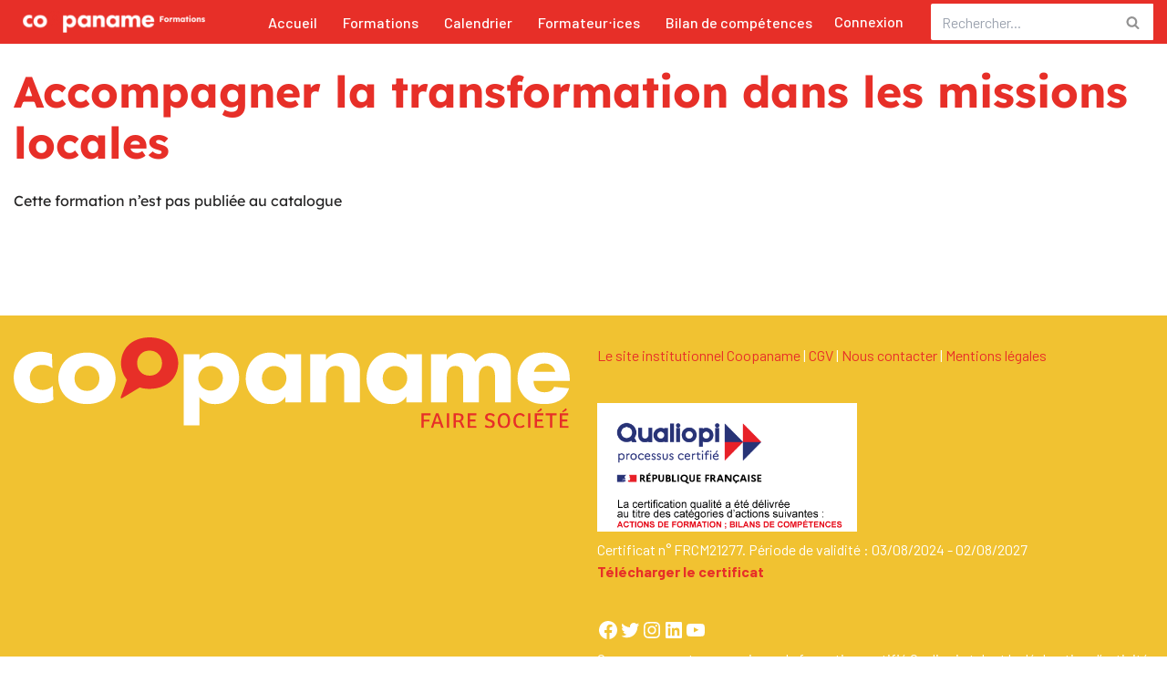

--- FILE ---
content_type: text/css
request_url: https://formation.coopaname.coop/wp-content/themes/coopaga/style.css?ver=v1.1.0
body_size: 4330
content:
/*
 Theme Name:   Coopaga
 Theme URI:    https://formacoop.coopaname.coop
 Description:  Thème du site formacoop de Coopaname
 Author:       Nicolas Duclos, Delphin Hauchard
 Author URI:   https://coopaname.coop
 Template:     neve
 Version:      1.0.0
 License:      GNU General Public License v2 or later
 License URI:  http://www.gnu.org/licenses/gpl-2.0.html
 Text Domain:  coopaga
*/

/* --------------- *
 * "reset" de NEVE *
 * --------------- */

 /*
  * Ajoute les styles définis par Delphin pour Formacoop
  */
  :root {
    /* Les couleurs */
    --colorLight0: #FFF;
    --colorLight1: #8E807D; /*TODO renommer en qqch plus explicite...*/
    --colorLight2: #F2F2F2;

    --hoverColor: #AB4323;

    --formFieldBorderColor: var(--colorLight1);
    --formFieldBorderWidth: 1px;
    --formFieldBorderRadius: 1px;
    --formFieldBgColor: #FFF;

    /* Les margins/paddings */
    --spacing-xs: 8px;
    --spacing-xs2: 16px;
    --spacing-sm: 24px;
    --spacing-sm2: 32px;
    --spacing-lg: 64px;
    --spacing-lg2: 72px;

    /* Les polices */
    --h1FontSize: 40px;
    --h2FontSize: 24px;
    --h3FontSize: 16px;
    --h1LineHeight: 50px;
    --h2LineHeight: 30px;
    --h3LineHeight: 20px;
    --buttonFontSize: 20px;
    --buttonFontWeight: 600;
    --buttonLineHeight: 32px;
    --buttonLetterSpacing: normal;
    --buttonTextTransform: none;

    --formLabelFontWeight: var(--h3FontWeight);
    --formLabelFontSize: var(--h3FontSize);
    --formLabelLineHeight: var(--h3LineHeight);
    --formLabelLetterSpacing: var(--h3LetterSpacing);

    --chapoFontSize: 22px;
    --chapoFontWeight: 600;
    --chapoLineHeight: 32px;    
    --chapoLetterSpacing: normal;

    --primaryBtnBorderRadius: 4px;
    --primaryBtnPadding: var(--spacing-xs) var(--spacing-xs2);
    --btnFontWeight: 700;
    --btnFontSize: 20px;
    --btnFontLineHeight: 32px;

    --bodyFontSize: 18px;
}

h1:not(.entry-title), h2, h3, h4, h5, h6 {
    margin: var(--spacing-sm) 0;
}

.builder-item--header_search {
    --formFieldBorderWidth: 1px;
}

.builder-item--primary-menu {
    --hoverColor: var(--nv-primary-accent);
}

.builder-item .builder-item--custom_html {
    --color: var(--nv-secondary-accent);
    --hoverColor: var(--nv-primary-accent);
}

dl dd {
    padding-left: 0;
}

a:focus, a:hover {
    opacity: 1;
    color: var(--hoverColor);
}
[tabindex="-1"]:focus {
    box-shadow: none;
}

/* remet en pas souligné les liens même dans les entry et autres mis en souligné par neve */
.entry-content a:not([class]),
.nv-comment-content a:not([class]), 
.nv-template .neve-main a:not([class]), 
.widget_text a:not([class]) {
    --linkdeco: none;
    color: var(--nv-primary-accent);
}

.builder-item {
    margin: 0;
}

.nav-ul li.current-menu-item > a:not([href*="#"]) {
    color: var(--color);
}

.nav-ul li.current-menu-item {
    border-bottom: 4px solid var(--activeColor);
    margin-bottom: -11px;
}

.nv-page-title-wrap .nv-page-title h1,
.title.entry-title {
    color:  var(--nv-primary-accent);
}

.neve-breadcrumbs-wrapper a {
    /* remet la couleur par défaut d'un lien (écrasé par neve-breadcrumb) */
    color: var(--nv-primary-accent);
}

.nv-page-title .neve-breadcrumbs-wrapper, 
.nv-title-meta-wrap .neve-breadcrumbs-wrapper {
    margin-bottom: 12px;
    color: var(--colorLight1);
}

.entry-header {
    text-align: var(--textAlign,left);
}

.nv-single-post-wrap > div:not(:last-child) {
    margin-bottom: var(--spacing-sm);
}

.nv-single-post-wrap > div:first-child {
    margin-top: var(--spacing-sm);
}

.neve-main > .single-post-container .nv-single-post-wrap.col {
    max-width: 100%;
}

.excerpt-wrap {
    color: var(--colorLight1);
}

.excerpt-wrap p {
    margin-bottom: var(--spacing-xs);
}

.layout-grid .content .nv-meta-list {
    margin-bottom: var(--spacing-xs);
}

ul.page-numbers {
    --listPad: 0;
    list-style: none;
    font-size: var(--buttonFontSize);
    font-weight: var(--buttonFontWeight);
    line-height: var(--buttonLineHeight);
    letter-spacing: var(--buttonLetterSpacing);
    text-transform: var(--buttonTextTransform);
    justify-content: center;
}

ul.page-numbers .current {
    background: var(--nv-secondary-accent);
    color: var(--colorLight0);
}

ul.page-numbers a, 
ul.page-numbers input[type="submit"], 
ul.page-numbers span {
    color: var(--nv-secondary-accent);
    background: none;
    border-radius: 0;
    margin-right: var(--spacing-xs);
}

ul.page-numbers a.next,
ul.page-numbers a.prev {
    color: var(--nv-primary-accent);
    border: 2px solid var(--nv-primary-accent);
}

.search-form {
    display: block;
}
.search-input {
    display: flex;
}

#content .search-input {
    width: 450px;
    max-width: 100%;
}

#site-footer .footer-main {
    padding-top: var(--spacing-sm);
    padding-bottom: var(--spacing-sm);
}
#site-footer .footer-main .widget-area .widget_block:nth-child(2) h3,
#site-footer .footer-main .widget-area .widget_block:nth-child(2) {
    margin-bottom: 0;
}
.wp-block-social-links:not(.is-style-logos-only) .wp-social-link {
    background-color: transparent;
}
/* ---------------- *
 * "reset" de UM *
 * ---------------- */
body .um {
    margin-left: 0 !important;
    margin-right: 0 !important;
}

body .um .um-tip:hover, 
body .um .um-field-radio.active:not(.um-field-radio-state-disabled) i, 
body .um .um-field-checkbox.active:not(.um-field-radio-state-disabled) i, 
body .um .um-member-name a:hover, 
body .um .um-member-more a:hover, 
body .um .um-member-less a:hover, 
body .um .um-members-pagi a:hover, 
body .um .um-cover-add:hover, 
body .um .um-profile-subnav a.active, 
body .um .um-item-meta a, 
body .um-account-name a:hover, 
body .um-account-nav a.current, 
body .um-account-side li a.current span.um-account-icon, 
body .um-account-side li a.current:hover span.um-account-icon, 
body .um-dropdown li a:hover, 
body i.um-active-color, 
body span.um-active-color {
    color: var(--nv-primary-accent);
}

body a.um-link-alt {
    text-align: left;
    color: var(--nv-primary-accent) !important;
}

body a.um-link-alt:hover {
    color: var(--hoverColor) !important;
}

body .um input[type="submit"].um-button,
body .um a.um-button,
body .um a.um-button.um-disabled:active {
    background-color: var(--nv-primary-accent);
}

body .um input[type="submit"].um-button:hover, 
body .um a.um-button:hover,
body .um input[type="submit"].um-button:focus,
body .um a.um-button.um-disabled:hover,
body .um a.um-button.um-disabled:focus {
    background-color: var(--hoverColor);
}
body input[type="radio"]:focus,
body input[type="checkbox"]:focus
{
    outline: none;
}

body .um .um-button.um-alt,
body .um input[type="submit"].um-button.um-alt {
    background: none;
    color: var(--nv-primary-accent);
}

body .um .um-button.um-alt:hover,
body .um input[type="submit"].um-button.um-alt:hover {
    background: none;
    color: var(--hoverColor);
}

body input[type="submit"].um-button, 
body input[type="submit"].um-button:focus,
body .um-button,
body .um-button:hover,
body a.um-button,
body a.um-button:hover {
    font-size: var(--buttonFontSize);
    font-weight: var(--buttonFontWeight);
    line-height: var(--buttonLineHeight);
    letter-spacing: var(--buttonLetterSpacing);
    text-transform: var(--buttonTextTransform);
	padding: var(--spacing-xs) var(--spacing-xs2) !important;
	text-decoration: none !important;
	text-align: center;
	overflow: hidden;
	position: relative;
	transition: none;
	box-sizing: border-box;
	-moz-border-radius: 0 !important;
	-webkit-border-radius: 0 !important;
	border-radius: 0 !important;
	-webkit-box-shadow: none;
	box-shadow: none;
	opacity: 1;
}

.um-right.um-half,
.um-left.um-half {
    float: none;
    display: inline-block;
    width: auto;
    margin: 0;
}

.um-left.um-half input[type="submit"].um-button {
    margin-top: -26px;
}

body .um-col-alt-b {
    padding-top: 0;
    margin-top: var(--spacing-xs2);
}

body .um-field-checkbox:not(.um-field), 
body .um-field-radio:not(.um-field) {
    margin: var(--spacing-xs2) 0;
}

.um-row._um_row_1 {
    margin-bottom: var(--spacing-xs2) !important;
}

body .um-field-label {
    margin: 0;
}

body div.uimob500 .um-field-half {
    float: left;
    width: auto;
    margin-left: var(--spacing-xs);
  }

.um-field-block div {
    text-align: left !important;
}
body .um-center {
    text-align: left;
}

 /* ---------------- *
 * "reset" de OPAGA *
 * ---------------- */
 :root body {
    --colorText: var(--nv-text-color);
    --colorBackground: #FFF;
    --colorLink: var(--nv-primary-accent);

    --colorHover: var(--hoverColor);
    --colorHover2: #FFF;
    --colorBackgroundHover: var(--hoverColor);

    --colorBoutonText: #FFF;
    --colorBoutonBackground: var(--nv-primary-accent);

    --colorImportant: red;
    --colorAlert: orange;
    --colorSucces: green;
    
    --colorGrey1: #f2f2f2;
    --colorGrey2: #C6B3AF;
    --colorGrey3: #605351;

    --boutonRadius: var(--formFieldBorderRadius);
    --infoRadius: 20px;

    --border: 1px solid var(--colorGrey1);
    --borderHover: 1px solid #000;

    --spacing1: var(--spacing-xs);
    --spacing2: var(--spacing-xs2);
    --spacing3: var(--spacing-sm);
    --spacing4: var(--spacing-sm);
    --spacing5: var(--spacing-lg);

    --width1: 300px;
    --width2: 500px;
    
    --fontSizeSmall: 12px;
    --fontSizeNormal: var(--bodyFontSize);
    --fontSizeMedium: var(--h2FontSize);
    --fontSizeBig: var(--h1FontSize);

    --boxShadow: 0px 2px 2px rgba(0, 0, 0, 0.1);
}

.formation-global .formation-side-content ol, 
.session-global .session-side-content ol, 
.formation-global .formation-side-content ul, 
.session-global .session-side-content ul {
    margin: 0 !important;
    padding: 0;
    list-style-type: none;
}

.formation-global .formation-side-content h2, 
.session-global .session-side-content h2 {
    margin-top:  var(--spacing-sm) !important;
    margin-bottom: 0px !important;
    color: var(--colorLight1);
    font-size: var(--h4FontSize);
    font-weight: var(--h4FontWeight);
    line-height: var(--h4LineHeight);
    text-transform: var(--h4TextTransform);
}

.formation-global .formation-content h2,
.session-global  .formation-content h2 {
    margin-bottom: var(--spacing-xs2);
    margin-top: var(--spacing-sm);
}
.formation-global .formation-content .chapo,
.session-global  .formation-content .chapo {
    color: var(--nv-secondary-accent);
}
.page-membre .nv-page-title {
    display: none;
}
.page-membre article.formation-detail h3 a,
.post-type-archive-formation.archive .blog-entry-title a {
    background-color: var(--nv-primary-accent);
    color: var(--colorLight0);
    line-height: 145%;
}

.page-membre article.formation-detail h3 a:hover,
.post-type-archive-formation.archive .blog-entry-title a:hover {
    background-color: var(--hoverColor);
}

.page-membre article.formation-detail h3 a:before,
.page-membre article.formation-detail h3 a:after,
.post-type-archive-formation.archive .blog-entry-title a:before,
.post-type-archive-formation.archive .blog-entry-title a:after {
    content: "\00a0";
}

.page-membre .meta-infos img {
    border-radius: 50%;
    width: 250px;
    height: 250px;
}
.page-membre .meta-infos a.cv-bouton {
    background-color: transparent;
    border: 1px solid var(--nv-secondary-accent);
    color: var(--nv-secondary-accent);
}
.page-membre .posts-wrapper > article {
    --postwidth: calc(50% - calc( calc(var(--gridspacing,30px) + calc(var(--gridspacing,30px) / 2)) + 5px));
}
.page-membre .posts-wrapper > article.session-detail {
    background-color: #FFF;
}

.page-membre .read-more-wrapper {
    padding: var(--spacing-xs) var(--spacing-xs2);
}
.icone-bouton.premier-contact {
    color: var(--nv-primary-accent);
    border: 1px solid var(--nv-primary-accent);
    background-color: transparent;
}
.icone-bouton.premier-contact:hover {
    background-color: transparent;
    color: var(--colorHover);
    border-color: var(--colorHover);
}
.content-formateur h1 {
    color: var(--nv-secondary-accent);
}
.presentation-formateur > .meta-formateur .meta-infos > * {
    margin-bottom: var(--spacing-sm);
}
.excerpt-wrap .session-dates {
    font-weight: bold;
    color: var(--nv-text-color);
}
body .bouton, 
body .gestion-docs-admin .doc-bouton {
    border: var(--formFieldBorderWidth) solid var(--formFieldBorderColor);
    border-radius: var(--formFieldBorderRadius);
}

.cover-post .inner {
    background-color: #FFF;
    --color: var(--nv-primary-accent);
    padding: 0;
    height: min-content;
    min-width: 100%;
}
.cover-post .inner > * {
    padding-right: var(--spacing-xs2);
    padding-left: var(--spacing-xs2);
}
.cover-post .inner .entry-title {
    padding-top: var(--spacing-xs2);
    padding-bottom: 0;
    margin-bottom: var(--spacing-xs);
}
.cover-post .inner .nv-meta-list {
    margin-top: 0;
    padding-top: 0;
    padding-bottom: var(--spacing-xs2);
    margin-bottom: var(--spacing-xs2);
    border-bottom: 1px solid var(--colorLight2);
}
.cover-post .inner .read-more-wrapper {
    text-align: center;
    padding-top: var(--spacing-xs);
    padding-bottom: var(--spacing-xs);
    margin-left: calc(-1 * var(--spacing-xs2));
    margin-right: calc(-1 * var(--spacing-xs2));
    margin-top: var(--spacing-xs2);
    border-top: 1px solid var(--colorLight2);
}
.cover-post .inner .entry-summary ul {
    margin: var(--spacing-xs) 0;
}
.cover-post .inner .entry-summary h4 {
    margin-bottom: var(--spacing-xs);
}
.cover-post .inner .nv-meta-list li {
    margin: 0 var(--spacing-xs)/2;
}
.cover-post .inner .nv-meta-list li.meta:not(:last-child):after {
    content: "";
    padding: 0;
}
.cover-post .inner .tag a {
    border: 1px solid var(--nv-secondary-accent);
    color: var(--nv-secondary-accent);
    padding: 0px var(--spacing-xs);
}
.cover-post::after {
    display: none;
}

.formateur .cover-post .inner {
    justify-content: flex-start;
}
.formateur .cover-post .inner .entry-title {
    padding-top: 0;
}
.formateur .cover-post .inner > header {
    display: flex;
    padding-top: var(--spacing-xs2);
    padding-bottom: var(--spacing-xs2);
    border-bottom: 1px solid var(--colorLight2);
}
.formateur .cover-post .inner > header > div {
    padding: 0 var(--spacing-xs);
}
.formateur .cover-post .inner > header .formateur-photo {
    min-width: 104px;
}
.formateur .cover-post .inner > header .formateur-photo img {
    width: 84px;
    height: 84px;
    border-radius: 50%;
}
.formateur .cover-post .inner > header ul.nv-meta-list {
    margin: 0;
    padding-left: 0;
}
.formateur .cover-post .inner .nv-meta-list {
    border-bottom: none;
}
.formateur .excerpt-wrap {
    --listPad: 0;
    --listStyle: none;
    flex-basis: 100%;
    padding-top: var(--spacing-xs2);
}
.formateur .nv-content-wrap li {
    margin-top: 0;
}

.cover-overlay {
    background: white;
}

.nv-title-meta-wrap .nv-meta-list { display: none }

body .ui-dialog .ui-dialog-titlebar {
    padding: 0;
    border-bottom: var(--border);
}
body .ui-dialog .ui-dialog-title {
    float: none;
    font-size: var(--h3FontSize);
    font-weight: var(--h3FontWeight);
    line-height: var(--h3LineHeight);
    color: var(--nv-primary-accent);
    margin: var(--spacing-xs2) var(--spacing-lg);
    display: block;
}
body .ui-dialog .ui-dialog-content {
    padding: var(--spacing-sm) var(--spacing-lg);
}
body .ui-dialog .ui-dialog-content form {
    padding: 0;
}

.ui-dialog .ui-dialog-buttonpane button {
    padding: var(--spacing-xs2) var(--spacing-sm);
    background-color: var(--nv-secondary-accent);
    color: #FFF;
}
/* Marche pas.
.valider::after {
    font-family: "Font Awesome 6 Free";
    content: "\f061";
    margin-left: var(--spacing-xs);
}
*/
body .search-form .search-field,
body button, 
body .bouton, 
body .gestion-docs-admin .doc-bouton {
    border: 0;
}

.icone-bouton[data-function="new_formation"] {
    --colorBoutonBackground: var(--nv-secondary-accent);
}
.wp-editor-tabs br {
    display: none;
}

.ui-widget-content a.clickButton {
    background-color: var(--nv-primary-accent);
    color: #FFF;
  }
.ui-widget-content a.clickButton:hover {
    color: #FFF;
    border: none;
  }
body .openButton {
    background-color: transparent;
    color: var(--nv-secondary-accent);
    border: 1px solid var(--nv-secondary-accent);
}
.input_jpost span.is-after,
body .input_jpost select {
    height: 35px;
}
.select2-selection__rendered {
    line-height: 31px !important;
}
.select2-container .select2-selection--single {
    height: 35px !important;
}
.select2-selection__arrow {
    height: 34px !important;
}
.edit-data > *:not(table):not(td):not(.icone-aide):not(.icone-bouton):not(.white-board),
body fieldset
{
    padding: 0;
}

.white-board table:not(.tarif) {
    margin-left: calc(-1 * var(--spacing3));
    width: calc(100% + calc(2 * var(--spacing3)));
    margin-right: calc(-1 * var(--spacing3));
}

#tab-formation > div:not(.presentation) > h4 {
    margin-top: var(--spacing-sm);
    padding-top: var(--spacing-sm);
    border-top: 1px solid var(--colorGrey1);
}
#tab-formation > div > h4 {
    color: var(--colorGrey3);
}

.white-board.infos-generales,
.white-board.session-infos {
    padding: var(--spacing-sm2) var(--spacing-lg);
}
#tab-session .session-infos > fieldset:not(:first-child) legend {
    border-top: 1px solid var(--colorGrey1);
    width: 100%;
    padding-top: var(--spacing-sm);
}
#session .icone-aide.border {
    margin-bottom: var(--spacing-sm);
}
#tab-lieu input[name="lieu_nom"] {
    width: 100%;
}
#tab-lieu .lieu_ville,
#tab-lieu .lieu_code_postal {
    display: inline-block;
    width: calc(50% - var(--spacing-xs2));
    margin-right: var(--spacing-xs2);
}
body .white-board > *:first-child {
    margin-top: 0;
}
body .dialog-grid > div[class], 
body .white-board > div[class] {
    margin-top: var(--spacing-xs2);
}
body .dialog-grid > div .input_jpost, 
body .white-board > div .input_jpost {
    margin-top: 0;
}

/* --------------------- *
 * Autres customisations *
/* --------------------- */

.read-more-wrapper a,
.readmore {
  font-size: var(--buttonFontSize);
  font-weight: var(--buttonFontWeight);
  line-height: var(--buttonLineHeight);
  letter-spacing: var(--buttonLetterSpacing);
  text-transform: var(--buttonTextTransform);
}

.chapo {
    font-size: var(--chapoFontSize);
    font-weight: var(--chapoFontWeight);
    line-height: var(--chapoLineHeight);
    letter-spacing: var(--chapoLetterSpacing);
}

.btn-primary {
    font-size: var(--buttonFontSize);
    font-weight: var(--buttonFontWeight);
    line-height: var(--buttonLineHeight);
    letter-spacing: var(--buttonLetterSpacing);
    text-transform: var(--buttonTextTransform);
    background-color: none;
    border: 1px solid var(--nv-primary-accent);
    padding: var(--spacing-xs) var(--spacing-xs2);
}
.btn-primary:hover {
    border-color: var(--hoverColor);
}
body .html-active .switch-html,
body .tmce-active .switch-tmce {
    border-bottom-color: #dcdcde;
}

/* Pour que les positions sticky fonctionnent, écrase le overflow: hidden de neve */
body>.wrapper:not(.et-fb-iframe-ancestor) {
 overflow: visible;
}
.opaga .nav-ul li a,
.single-virtual .nav-ul li a {
  color: var(--color);
}

.megaphone {
  overflow: hidden;
  position: absolute;
  width: 230px;
  left: -25px;
  top: 60px;
}
.bulle-deco-droite {
  position: absolute;
  right: -20px;
  top: 30px;
  z-index: -10;
}
.nav-ul li.menu-item.connect a {
  color: var(--color);
}


--- FILE ---
content_type: text/css
request_url: https://formation.coopaname.coop/wp-content/plugins/wp-organisme-de-formation/css/wpof.css?ver=1763462169
body_size: 10789
content:
:root {
    --colorText: #000;
    --colorBackground: #FFF;
    --colorLink: purple;

    --colorHover: #4D0;
    --colorHover2: #FFF;
    --colorBackgroundHover: #FFA;

    --colorBoutonBackground: #FFF;
    --colorBoutonText: #000;

    --colorImportant: red;
    --colorAlert: orange;
    --colorSucces: green;
    
    --colorGreyTableBorder: #e2e2e2;
    --colorGrey1: #f2f2f2;
    --colorGrey2: #C6B3AF;
    --colorGrey3: #605351;

    --boutonRadius: 6px;
    --infoRadius: 20px;

    --border: 1px solid var(--colorGrey2);
    --borderHover: 1px solid #000;

    --spacingMini: 1px;
    --spacing1: 2px;
    --spacing2: 5px;
    --spacing3: 10px;
    --spacing4: 20px;
    --spacing5: 30px;

    --width1: 300px;
    --width2: 500px;
    
    --fontSizeSmall: 12px;
    --fontSizeNormal: 15px;
    --fontSizeMedium: 20px;
    --fontSizeBig: 40px;
    --bodyFontSize: var(--fontSizeNormal);
    --bodyLineHeight: 1.4em;

    --boxShadow: 0px 2px 2px rgba(0, 0, 0, 0.1);
    
    --bgcolor: #2d2d2d;
}

.blocHidden { display: none; }
.show-when { display: none; }

.openButton,
.clickButton,
.onglet,
.icone-bouton,
.bouton,
.toggle-button,
.fermer-tableau,
.icone,
.icone-doc,
.pointer,
.infos-manquantes,
.highlight-element
{
    cursor: pointer;
}

.openButton::before
{
    font-family: "Font Awesome 6 Free";
    content: "\f06e";
    float: left;
    padding-right: 0.5em;
}
.openButton.open::before
{
    content: "\f070";
}

.click_to_reload
{
    position: fixed;
    width: 100vw;
    height: 100vh;
    z-index: 999999;
    top: 0;
    left: 0;
}

.inactif { cursor: not-allowed; }

.important, .erreur { color: var(--colorImportant); }
.alerte { color: var(--colorAlert); }
.succes { color: var(--colorSucces); }
.icone-bouton.bg-erreur, .bg-erreur { background-color: var(--colorImportant); }
.icone-bouton.bg-alerte, .bg-alerte { background-color: var(--colorAlert); }
.bg-alerte a { color: var(--colorGrey1); }
.bg-succes { background-color: var(--colorSucces); }
.white-board .input_jpost input.bord-erreur,
.bord-erreur { border: var(--colorImportant) 1px solid; }
.bord-alerte { border: var(--colorAlert) 1px solid; }
.bord-succes { border: var(--colorSucces) 1px solid; }
.disabled { color: var(--colorGrey2); }

.icone-aide.enabled { color: var(--colorLink); }

.highlight-bg { background-color: var(--colorAlert) !important; }

.icone-bouton .fa { margin-right: 5px; }
.icone-bouton .fa:last-child,
.doc-bouton .fa:last-child
{
    margin-right: 0;
}
.doc-bouton { cursor: pointer;}

.metadata.notif-modif .modif h2::after,
.metadata.notif-modif .modif h3::after
{
    content: " \f303";
    font-family: "Font Awesome 6 Free";
    color: var(--colorSucces);
}

#wpadminbar ul li#wp-admin-bar-opaga {
    background-color: var(--colorAlert);
}

.opaga_tabs ul li
{
    display: inline-block;
    list-style: none;
    margin: 0 var(--spacing1);
    font-size: 1.4em;
}
.opaga_tabs ul
{
    margin: 0;
    padding: 0;
}

#notifications_text
{
    position: absolute;
    z-index: 10000;
    background-color: var(--colorBackground);
    border: 2px solid var(--colorImportant);
    padding: var(--spacing3);
    padding-right: var(--spacing5);
    font-size: 0.7em;
    line-height: 0.8em;
}

.opaga_head
{
    display: flex;
    flex-direction: row;
    flex-wrap: no-wrap;
    justify-content: flex-start;
    align-items: flex-start;
}
.opaga_head .dates
{
    flex-grow: 1;
    font-size: var(--fontSizeMedium);
}

.toggle-button,
.icone-info,
.icone-aide,
.icone-bouton,
.icone-bouton.fa
{
    padding: var(--spacing1) var(--spacing2);
    border-radius:  var(--boutonRadius);
    text-decoration: none;
    display: inline-block;
    width: auto;
    height: auto;    
}
.icone-info
{
    padding: 0 var(--spacing1);
}

.icone-aide:hover
{
    color: var(--colorHover);
}
.icone-aide.border 
{
    border: 1px solid var(--colorLink);
}
.icone-aide.border:hover 
{
    border-color: var(--colorHover);
}

.toggle-button.on > .off, .toggle-button.off > .on { display: none; }
.toggle-button.on > .on, .toggle-button.off > .off { display: inline; }

.toggle-button,
.icone-bouton,
a.icone-bouton
{
    border: 1px solid var(--colorBoutonBackground);
    background-color: var(--colorBoutonBackground);
    color: var(--colorBoutonText);
}
.toggle-button.off
{
    --colorBoutonBackground: var(--colorBackgroundHover);
    color: var(--colorText);
}

.icone-bouton:hover
{
    --colorBoutonBackground: var(--colorBackgroundHover);
}
.icone-bouton.border
{
    border: var(--border);
}
.icone-bouton.border:hover 
{
    border-color: var(--colorHover);
}
div.icone-info
{
    color: var(--colorGrey3);
    font-size: var(--fontSizeSmall);
    font-weight: normal;
    margin-left: var(--spacing1);
}
div.icone-info .fa {
    margin-right: var(--spacing1);
}
div.icone-info.border
{
    border: 1px solid var(--colorGrey2);
    border-radius: var(--infoRadius);
}
div.icone-info
{
    color: var(--colorGrey3);
    font-weight: var(--fontSizeNormal);
}
div.icone-info.succes .fa 
{
    color: var(--colorSucces);
}
div.icone-info.succes.border
{
    border-color: var(--colorSucces);
}
div.icone-info.alerte .fa
{
    color: var(--colorAlert);
}
div.icone-info.alerte.border
{
    border-color: var(--colorAlert);
}
.icone-bouton a,
a.icone
{
    text-decoration: none;
}
.icone-doc:hover
{
    color: var(--colorHover);
}

/* Menu */
.menu-item.connect a
{
    color: var(--colorLink);
}


/* input_jpost */
.input_jpost .icone-aide:hover
{
    border: none;
}

.icone-bouton.delete,
.icone-bouton.delete-entity
{
    background-color: white;
    color: var(--colorImportant);
    border-color: var(--colorImportant);
}
.icone-bouton.delete:hover,
.icone-bouton.delete-entity:hover
{
    background-color: var(--colorImportant);
    color: white;
}
.delete, .delete-entity { color: var(--colorImportant); }
.delete:hover, .delete-entity:hover { color: var(--colorHover2); }
span.delete:hover, span.delete-entity:hover { color: var(--colorHover); }
.switch-user { color: var(--colorAlert); }
.switch-user:hover { color: var(--colorHover); }

span.del-date:hover
{
    color: var(--colorImportant);
}

.clickButton
{
    background-color: #DD4;
    border: var(--border);
    padding: var(--spacing1) var(--spacing3);
    border-radius:  var(--boutonRadius);
    text-decoration: none;
}
.clickButton:hover
{
    background-color: var(--colorBackgroundHover);
    border: var(--borderHover);
}

.icone-bouton.premier_contact
{
    margin: var(--spacing5) 20%;
    font-size: 2em;
    text-align: center;
    width: 60%;
}
.premier_contact .fa
{
    font-size: 1.2em;
    width: auto;
    height: auto;
}
table {
    border: none;
}
table td, table th
{
    word-break: normal;
}

table.opaga { border-collapse: collapse; }
ul.opaga.head,
table.opaga thead
{
    position: sticky;
    top: var(--spacing4);
    z-index: 100;
}
table.opaga th,
table.opaga td
{
    border: 1px solid var(--colorGreyTableBorder);
    overflow: hidden;
    padding: var(--spacing1);
    vertical-align: top;
}
table.opaga th
{
    background-color: var(--colorGrey2);
    border-color: var(--colorGrey2);
    text-align: center;
    font-weight: 400;
}
table.opaga2 tr:nth-child(2n) td
{
    background-color: white;
}
table.opaga2 tr:nth-child(2n+1) td
{
    background-color: var(--colorGrey1);
}
table.opaga2 tr:nth-child(2n+1) input,
table.opaga2 tr:nth-child(2n+1) select,
table.opaga2 tr:nth-child(2n+1) textarea
{
    background-color: white;
}

table.opaga th.thin
{
    width: 5%;
}

table.dataTable thead th.center,
.center { text-align: center; }
.left { text-align: left; }
.right { text-align: right; }

table.dataTable thead > tr > th.dt-orderable-asc span.dt-column-order::before,
table.dataTable thead > tr > th.dt-orderable-asc span.dt-column-order::after,
table.dataTable thead > tr > th.dt-orderable-desc span.dt-column-order::before,
table.dataTable thead > tr > th.dt-orderable-desc span.dt-column-order::after
{
    opacity: .4;
    right: 0;
    padding: 0 3px;
}
table.dataTable thead > tr > th.dt-ordering-asc span.dt-column-order::before,
table.dataTable thead > tr > th.dt-ordering-desc span.dt-column-order::after,
table.dataTable thead > tr > th.dt-ordering-asc span.dt-column-order::before,
table.dataTable thead > tr > th.dt-ordering-desc span.dt-column-order::after 
{
    opacity: 1;
    color: white;
    line-height: 2em;
    background-color: var(--colorBoutonBackground);
    margin: 2px 0;
}

table.dataTable thead > tr > th.dt-ordering-asc,
table.dataTable thead > tr > th.dt-ordering-desc
{
    background-color: var(--colorGrey3);
    color: var(--colorGrey1);
    padding-right: 2px;
}
table.dataTable thead > tr > th.dt-orderable-asc,
table.dataTable thead > tr > th.dt-orderable-desc,
table.dataTable thead > tr > th
{
    padding-right: 2px;
    padding-left: 2px;
    padding-top: 4px;
    padding-bottom: 1px;
}
table.dataTable th.dt-type-numeric, table.dataTable th.dt-type-date
{
    text-align: left;
}
table.dataTable thead > tr > th.dt-orderable-asc span.dt-column-order,
table.dataTable thead > tr > th.dt-orderable-desc span.dt-column-order,
table.dataTable thead > tr > th.dt-ordering-asc span.dt-column-order,
table.dataTable thead > tr > th.dt-ordering-desc span.dt-column-order
{
    right: 2px;
    top: 1.5em;
    bottom: auto;
}

table.dataTable td.cell_user_name:hover,
table.dataTable td.cell_entite_id:hover,
table.dataTable td.cell_entite_name:hover
{
    cursor: cell;
    background-color: var(--colorBackgroundHover);
}
.dt-button.buttons-columnVisibility.active span
{
    color: var(--colorSucces);
}
.dt-button.buttons-columnVisibility:not(.dt-button-active) span
{
    text-decoration: line-through;
    color: var(--colorGrey2);
}
.opaga div.dt-button-collection
{
    width: auto;
}
.opaga div.dt-button-collection .dt-button-active::after
{
    position: relative;
    padding-top: 0.8rem;
    right: 0;
    margin-left: 1rem;
    color: #070;
}
.dt-column-title { padding-right: 20px; display: block; }
.dt-col-search
{
    width: 100%;
    bottom: 0px;
}
input.dt-col-search { opacity: 0.5; }
input.dt-col-search:focus { opacity: 1; }
input.dt-col-search:not(:placeholder-shown)
{
    opacity: 1;
    border-bottom: red 3px solid;
}

table.opaga .liste-client li::before
{
    font-size: 0.7em;
    width: 1.7em;
    height: 1.7em;
    text-align: center;
    display: block;
    float: left;
    margin-left: -2em;
    background-color: var(--colorGrey3);
    color: white;
    border-radius: 50%;
}
table.opaga .liste-client li
{
    clear: both;
    margin-left: 1.5em;
    list-style: none;
}
table.opaga .liste-client li.sous-traitance::before { content: "S"; }
table.opaga .liste-client li.morale::before { content: "M"; }
table.opaga .liste-client li.physique::before { content: "P"; }

#opaga-log
{
    display: none;
    z-index: 999999;
    position: fixed;
    bottom: 0;
    height: 100vh;
    width: 90%;
    left: 5%;
    background-color: var(--colorGrey1);
    border: var(--border);
    padding: var(--spacing1);
    overflow: auto;
    counter-reset: line;
}
#opaga-log code
{
    counter-increment: line;
    display: block;
    color: var(--colorText);
    font-weight: bold;
}
#opaga-log code pre
{
    color: var(--colorText);
    padding-left: 1em;
    font-weight: 400;
}
#opaga-log code.session { color: #600; padding-left: 5em; }
#opaga-log code.client { color: #060; padding-left: 6em; }
#opaga-log code.stagiaire { color: #006; padding-left: 7em; }
#opaga-log code::before
{
    content: counter(line);
    width: 4em;
    float: left;
    position: absolute;
    left: 0;
    text-align: right;
    color: #666;
}
#opaga-message
{
    display: none;
    z-index: 999999;
    position: fixed;
    bottom: 0;
    min-height: 5em;
    width: 90%;
    left: 5%;
    background-color: var(--colorBackground);
    border: solid 1px var(--colorSucces);
    border-radius: var(--boutonRadius) var(--boutonRadius) 0 0;
    text-align: center;
    padding: 3px 3em 1em;
}

#opaga-message .erreur
{
    border-left: 4px solid red;
    border-right: 4px solid red;
    padding: 0 5px;
    color: black;
}

#opaga-message .succes
{
    border-left: 4px solid green;
    border-right: 4px solid green;
    padding: 0 5px;
    color: black;
}

#notifications .close,
#opaga-log .close,
#opaga-message .close
{
    float: right;
    font-size: var(--fontSizeBig);
    display: block;
    position: absolute;
    right: var(--spacing4);
    color: var(--colorImportant);
    cursor: pointer;
}
#notifications .close { right: 0px; font-size: var(--fontSizeMedium); }
#opaga-log .close
{
    position: fixed;
    top: var(--spacing2);
    right: 6%;
}
p.message {
    margin: 0;
}
.info-message
{
    font-size: var(--fontSizeSmall);
    color: var(--colorGrey3);
    line-height: var(--fontSizeNormal);
}
.flexrow
{
    display: flex;
    flex-flow: row wrap;
    align-items: flex-end;
}
.flexrow.center,
.docrow .flexrow.center
{
    justify-content: space-evenly;
}
.flexrow.nowrap
{
    flex-wrap: nowrap;
}
.flexrow.flextop {
    align-items: flex-start;
    justify-content: space-between;
}
.flexrow.margin > *
{
    margin-right: var(--spacing4);
}
.flexrow.margin > *:last-child
{
    margin-right: 0;
}
.flexrow.auto-width > *
{
    flex: 1 1 auto;
}
.flexrow.auto-width.margin > *
{
    flex: 1 1 calc(50% - var(--spacing4));
}
.flexrow.auto-width3.margin > *
{
    flex: 1 1 calc(33.33% - (2 * var(--spacing4)));
}
.flexrow.auto-width3.margin > * > input
{
    width: 100%;
}
.flexcol
{
    display: flex;
    flex-flow: column wrap;
}

div.keywords
{
    max-width: var(--width1);
    height: auto;
    overflow: auto;
}
div.height-max-700 { max-height: 700px; }
div.height-max-300 { max-height: var(--width1); }

.label-fixe label:not(.top)
{
    width: 6em;
    text-align: right;
}
label.autre span
{
    margin-left: 2em;
}
label.top
{
    display: block;
    font-weight: bold;
}

.openButton
{
    background-color: var(--colorGrey1);
    border: var(--border);
    padding: var(--spacing1) var(--spacing3);
    border-radius:  var(--boutonRadius);
    display: inline-block;
}
.openButton:hover
{
    background-color: var(--colorBoutonBackground);
    color: var(--colorBoutonText);
    border: var(--borderHover);
}

.highlightButton { 
    background-color: var(--colorBoutonBackground); 
    color: var(--colorBoutonText);
}

/* patch thème Generic */
.entry-content ul, .widget-container ul, .comment-body ul, .entry-content ol, .widget-container ol, .comment-body ol
{
    text-indent: 0;
}

.white-board p,
.opaga p
{
    margin: var(--spacing1) 0;
}

.faux-bouton
{
    padding: var(--spacing1) var(--spacing3);
    margin: var(--spacing1);
    border-radius: var(--boutonRadius);
    white-space: nowrap;
    display: inline-block;
}

.float.left
{
    float: left;
    display: block;
}

.float.right
{
    float: right;
    display: block;
    margin-left: auto;
}

fieldset
{
    padding: var(--spacing1) var(--spacing3);
}

legend
{
    font-size: var(--fontSizeMedium);
    margin-top: var(--spacing2);
    margin-bottom: var(--spacing3);
}

p.infos_doc,
.page #content p.infos_doc
{
    font-size: var(--fontSizeSmall);
}
.docrow .flexrow
{
    justify-content: space-between;
}
.docrow .flexrow .doc-dwnld {
    font-weight: bold;
}
.docrow.empty td:not(.opaque)
{
    opacity: 50%;
}
body.gestion financement-block.docrow.soustraitance
{
    background-color: var(--colorGrey1);
}

div#calendrier ul
{
    list-style: none;
}
div#calendrier li
{
    border-bottom: var(--border);
    margin-bottom: var(--spacing3);
    padding-bottom: var(--spacing2);
}

div#calendrier .formation
{
    display: block;
}

.opaga-board-link
{
    font-size: var(--fontSizeMedium);
    display: block;
    float: right;
}

/* Profil utilisateur */
img.photo-profil,
.presentation-formateur img#photo
{
    max-width: var(--width1);
    height: auto;
}

.formation-detail.prive h2::before,
.session-detail.prive h2::before,
.formation-detail.prive h3::before,
.session-detail.prive h3::before,
.formation-detail.prive h4::before,
.session-detail.prive h4::before
{
    content: "[privé]";
    float: left;
    padding-right: 0.5em;
}

/* On cache le header UM on a tout mis dans presentation-formateur */
.um-header, .um-profile-navbar {
    display: none;
}
body.um-page-user h1:not(.formateur-nom) {
    display: none;
}
.presentation-formateur {
    display: flex;
    flex-wrap: wrap;
    gap: 48px;
}
.presentation-formateur > .meta-formateur {
    flex: 1;
    min-width: var(--width1);
    display: flex;
    align-items: flex-start;
    gap: 0 24px;
    flex-wrap: wrap;
    align-content: flex-start;
}
.presentation-formateur > .content-formateur {
    flex: 3;
    min-width: var(--width2);
}
.presentation-formateur > .meta-formateur .meta-infos > * {
    margin: 0 0 24px 0 !important;
}

.content-formateur .logo_marque
{
    float: right;
    max-width: 40%;
}

/* Bulles d'aide */
.icone-aide
{
    cursor: pointer;
}

.aide_show ul
{
    list-style: disc inside;
}
.dialog form.help_dialog
{
    min-width: 20vw;
    max-width: 40vw;
}
form.help_dialog .aide_edit
{
    display: none;
}
.aide-dialog-button
{
    float: right;
}
    
span.numsep { width: 0.3em; display: inline-block; }

/* Session de formation */
/* bandeau d'onglets */
div#bandeau-onglets-session
{
    display: flex;
}
div#bandeau-onglets-session li
{
    flex-direction: row;
    font-size: 2em;
    padding: var(--spacing1) var(--spacing4) var(--spacing3) var(--spacing4);
}

div.action-flex
{
    display: flex;
    align-items: flex-start;
    justify-content: space-between;
    flex-flow: row wrap;
    font-size: 1.2em;
}
div.action-grid
{
    display: grid;
    grid-template-columns: repeat(3, 1fr);
    gap: 10px;
    grid-auto-rows: minmax(100px, auto);
    margin-left: auto;   
    margin-right: auto;   
}
div.action-board
{
    max-width: 300px;
    background-color: var(--colorGrey1);
    text-align: center;
}
div.action-board > *
{
    padding: var(--spacing3);
}
div.action-board h3
{
    background-color: var(--colorBoutonBackground);
    color: var(--colorBoutonText);
    padding: var(--spacing1);
    margin: 0px;
}
div.action-board .legend
{
    padding: 0px;
    margin: 0px;
    font-size: 0.8em;
}
div.action-board.important
{
    border: 2px solid var(--colorImportant);
}
div.action-board.important h3
{
    background-color: var(--colorImportant);
}

div[role="info"] p {
    margin-top: 0;
    margin-bottom: 0.6em;
}

div.board-stagiaire
{
    margin-top: 0;
}

div.infos-session h3,
div.board-session h3,
div.tab-session h3,
div.board-stagiaire h3
{
    margin: 0 0 var(--spacing2) 0;
    font-size: var(--fontSizeMedium);
}

div.action-resp
{
    border: solid 1px var(--colorImportant);
    border-radius: var(--boutonRadius);
    padding: 0 var(--spacing3) var(--spacing1) var(--spacing3);
    margin-bottom: var(--spacing2);
}

/* Édition en live de champs input, select, textarea */

.input_jpost
{
    margin-top: var(--spacing1);
    margin-bottom: var(--spacing1);
}

.input_jpost h3
{
    font-size: var(--fontSizeMedium);
    margin: var(--spacing3) 0 var(--spacing2) 0;
}

.input_jpost label.top
{
    display: block;
}

.input_jpost.checkbox,
.input_jpost.time,
.input_jpost.number
{
    display: flex;
    flex-wrap: wrap;
    align-items: start;
    align-content: start;
}

.right .input_jpost.checkbox,
.right .input_jpost.time,
.right .input_jpost.number
{
    justify-content: flex-end;
}
.input_jpost.checkbox label.top,
.input_jpost.time label.top,
.input_jpost.number label.top
{
    display: inline-block;
    flex-grow: 1;
}
.input_jpost.checkbox input[type="checkbox"]:not(:last-child)
{
    margin-right: var(--spacing1);
}

.input_jpost label .icone-aide
{
    padding-top: 0;
    padding-bottom: 0;
}

.input_jpost input,
.input_jpost select,
.input_jpost .select-multiple,
.input_jpost textarea,
.input_jpost .wp-editor-wrap,
.table-bouton,
.edit-data .input_jpost .valeur
{
    display: none;
}

.edit-data h1 .input_jpost input
{
    font-size: 1em;
}
.edit-data h1 .input_jpost label
{
    font-size: initial;
    font-weight: initial;
}

.edit-data .input_jpost input
{
    display: inline;
}
.edit-data .input_jpost input[type=text],
.edit-data .input_jpost select,
.edit-data .input_jpost .select-multiple
{
    display: inline;
    width: 100%;
}
.edit-data .input_jpost input[type=number]
{
    width: 80px;
}

.edit-data .table-bouton,
.edit-data .input_jpost textarea,
.edit-data .input_jpost .wp-editor-wrap
{
    display: block;
}

.dialog input:not([type="checkbox"]):not([type="radio"]):not([type="button"]),
.dialog textarea,
.dialog select,
.input_jpost input:not([type="checkbox"]):not([type="radio"]):not([type="button"]),
.input_jpost textarea,
.opaga_input select,
.input_jpost select
{
    font-size: var(--fontSizeNormal);
    background-color: var(--colorGrey1);
    appearance: none;
    line-height: 1.5em;
    border: none;
    padding: var(--spacing1);
}
.odd .input_jpost input:not([type="checkbox"]):not([type="radio"]):not([type="button"]),
.odd .input_jpost textarea,
.odd .input_jpost select
{
    background-color: var(--colorBackground);
}
.flexrow > div.input_jpost input.have-before,
.input_jpost input.have-before,
.edit-data .input_jpost input.have-before,
.flexrow > div.input_jpost input.have-after,
.input_jpost input.have-after,
.edit-data .input_jpost input.have-after,
.grid-6col .input_jpost input[type="number"]
{
    width: calc(100% - var(--spacing5));
}
.input_jpost span.is-before,
.input_jpost span.is-after {
    width: var(--spacing5);
/*    padding-left: var(--spacing1);*/
}
.input_jpost span.is-before .icone-bouton,
.input_jpost span.is-after .icone-bouton {
    padding: var(--spacingMini) var(--spacing1);
}
.dialog .input_jpost input,
.dialog .input_jpost textarea,
.dialog .input_jpost select
{
    font-size: var(--fontSizeNormal);
}
.input_jpost textarea
{
    width: 100%;
}
#formation .input_jpost.titre span.valeur,
#formation .input_jpost.titre input.input_jpost_value
{
    font-size: var(--fontSizeBig);
}

.editable .input_jpost
{
    cursor: pointer;
}

/*
 * relookage des select
 */
.opaga_input select,
.input_jpost:not(.select-multiple) select
{
    height: 2em;
    border: 0; 
    margin: 0;
/*    padding: var(--spacing1) var(--spacing1) var(--spacing1) var(--spacing4);*/
    border-radius: 0;
    text-overflow: ellipsis;
    -webkit-appearance: none;
    -moz-appearance: none;
    appearance: none;
}
/* nouvelle flèche */
.opaga_input select,
.input_jpost:not(.select-multiple) select
{
    background-repeat: no-repeat;
    background-position: right;
    background-size: 18px;
    padding-right: 20px !important;
    background-image: url([data-uri]);
}
/*
.edit-data .input_jpost div.select::after 
{ 
    content: '';
    position: absolute;
    margin-top: -0.8em;
    margin-left: var(--spacing1);
    display: block; 
    width: 0; height: 0;
    border-color: transparent;
    border-top-color: #444; 
    border-width: 6px;
    border-style: solid;
    pointer-events: none;
}*/
/* pas de flèche pour les select multiple */
/*
.edit-data .input_jpost div.select-multiple::after 
{
    display: none;
}
*/

/* icônes attachées à input_jpost */
.input_jpost .valid
{
    display: none;
    color: var(--colorSucces);
}
.input_jpost .valid.visible
{
    display: inline-block;
}


/* Quiz */
.questionnaire .main-title { font-size: var(--fontSizeMedium); margin-bottom: 20px; }
.questionnaire .main-title input { font-size: var(--fontSizeMedium); flex-grow: 2; }
.questionnaire .header {  border-bottom: 1px solid lightgray; }
.questionnaire #params,
.grid-4-col
{
    display: grid;
    grid-template-columns: repeat(4, 1fr);
    gap: 30px;
    padding-bottom: 20px; 
}
.questionnaire .add_question_manager
{
    background-color: var(--colorGrey3);
    width: 150px;
    position: sticky;
    top: 30px;
}
.questionnaire .body
{
    background-color: lightgrey;
    align-items: start;
}
ul.questionnaire-sortable { flex-grow: 2; }
.questionnaire .add_question_manager span.bouton
{
    display: block;
    width: 100%;
    border: none;
    color: white;
    padding: 10px 5px;
}
.questionnaire .add_question_manager span.bouton:hover
{
    border-radius: 0px;
    background-color: var(--colorHover);
    color: var(--colorGrey3);
}
.questionnaire .questionnaire-enregistrer
{
    border-color: var(--bgcolor);
    color: var(--colorGrey1);
    padding: 15px;
    margin: auto;
    width: 100%;
    text-align: center;
    font-weight: bold;
    border-radius: 0px;
    background-color: var(--bgcolor);
    margin-top: 30px;
}
.questionnaire .questionnaire-enregistrer:hover { color: var(--colorGrey3); }

.questionnaire-sortable table.icons
{
    border: none;
    display: table;
    table-layout: fixed;
    width: auto;
    margin: 0px;
    margin-left: auto;
}
.questionnaire-sortable table.icons td { min-width: 2em; }

.questionnaire-sortable li,
.quiz-sortable li
{
    cursor: pointer;
    margin: var(--spacing3);
    border-radius: 10px;
    padding: 10px;
    background-color: white;
}
.questionnaire-sortable li.noquestion { background-color: var(--colorGrey2); }
.questionnaire-sortable input[type='text'],
.quiz-sortable input[type='text']
{
    margin-top: 0px;
    width: 70%;
    background-color: var(--colorBackground);
}
.questionnaire-sortable .options { margin: 10px 3em 0; }
.questionnaire-sortable .options input[type='text'] { width: auto; }
.questionnaire-sortable .options .choices input { width: 90%; }
.questionnaire-sortable .options .choices .choice
{
    display: flex;
    justify-content: space-between;
    min-width: 600px;
    margin-bottom: 10px;
};

.questionnaire-sortable div.questionnaire-line-type,
.quiz-sortable div.quiz-line-type
{
    padding: 0 var(--spacing1);
    font-size: 0.9em;
    float: left;
}
li.title div.questionnaire-line-type
{
    font-weight: bold;
    background-color: #DDA;
}
li.desc div.questionnaire-line-type
{
    background-color: #EEC;
}

.question-alerte
{
    border: var(--colorAlert) 1px solid;
    padding:var(--spacing2);
    border-radius: 5px;
    margin-top: 10px;
    background-color: white;
}


/* Questionnaire affiché pour réponse */
.repondeur_name
{
    font-size: 1.2em;
    border-bottom: 1px solid var(--colorGrey2);
    padding-bottom: 10px;
}
.questionnaire .copy-clipboard
{
    background-color: var(--colorBoutonBackground);
    color: var(--colorGrey1);
    font-size: 1.2em;
    padding: 10px;
}
.form .question
{
    padding: 10px;
    background-color: white;
    margin-bottom: 10px;
}
.form .question .title
{
    font-size: 1.2em;
}
.form .question.title
{
    padding: 10px;
    margin-top: 20px;
    font-size: 1.6em;
    background-color: var(--colorGrey3);
    color: var(--colorGrey1);
}
.form .question.subtitle
{
    margin-top: 20px;
    text-align: center;
    font-size: 1.3em;
    color: var(--colorGrey3);
    border-bottom: var(--colorBoutonBackground) 1px solid;
    background: none;
}
.form .question.desc
{
    background-color: var(--colorGrey1);
    font-size: 0.8em;
    margin: auto;
    max-width: 600px;
}
.form .question .legend
{
    margin-bottom: 15px;
    overflow: hidden;
}
.form .question .legend > *
{
    max-width: 40%;
}
.form .question .reponse-slider
{
    width: 95%;
    margin: auto;
    background: linear-gradient(to right,#E88, #8E8)
}
.reponse-slider .handle { cursor: pointer; }
.form .question.text input,
.form .question.textarea textarea
{
    width: 100%;
}
.questionnaire .form .reponse-submit
{
    width: calc(100% - 6em);
    display: block;
    margin: 3em;
    font-size: 1.4em;
}
.questionnaire-footer
{
    border-top: 1px solid var(--colorGrey3);
}
.compil-reponses .question.title
{
    font-weight: bold;
}
.compil-reponses .reponse.title
{
    padding-left: 3em;
    font-style: italic;
}


.radio-disable input[type='radio']
{
    pointer-events: none;
}

/* Boutons */
.button, button, input[type="submit"]
{
    font-family: inherit;
}


/* jQueryUI dialog */
.ui-widget-overlay
{
    opacity: 0.9;
}

.dialog form
{
    max-width: 90vw;
}
.dialog form #id,
.dialog form #identifiant
{
    display: none;
}
.dialog .input_jpost label.top
{
    display: block;
}
.dialog form label
{
    font-size: var(--fontSizeNormal);
    font-weight: normal;
    vertical-align: middle;
}
.dialog form input[type="radio"],
.dialog form input[type="checkbox"]
{
    margin-right: var(--spacing2);
}
.dialog-remove
{
    min-width: 40vw;
    min-height: 40vh;
}

.dialog-grid,
.session-infos .grid-forms,
.grid-6col,
.grid-3col,
.infos-client .infos-generales > *:not(table),
.info-generale-stagiaire,
.contact-block > .contact_field:not(.hidden),
.white-board > .attentes {
    display: grid;
    grid-template-columns: repeat(6, 1fr);
    grid-gap: var(--spacing2);
    margin-top: var(--spacing2);
}
.grid-3col
{
    grid-template-columns: repeat(3, 1fr);
}
.grid-forms .input_jpost input[type="number"]:not(.have-after):not(.have-before),
.grid-forms .input_jpost input[type="datepicker"]:not(.have-after):not(.have-before),
.grid-forms input[type="text"],
.dialog-grid .input_jpost input[type="number"]:not(.have-after):not(.have-before),
.dialog-grid .input_jpost input[type="datepicker"]:not(.have-after):not(.have-before),
.infos-client .white-board > *:not(table) .input_jpost input[type="number"]:not(.have-after):not(.have-before),
.infos-client .white-board > *:not(table) .input_jpost input[type="datepicker"]:not(.have-after):not(.have-before) {
    width: 100%;
}
.white-board .grid-full,
.dialog-grid .grid-full {
    grid-column: 1 / 7;
}
.white-board .grid-5,
.dialog-grid .grid-5 {
    grid-column-end: span 5;
}
.white-board .grid-4,
.dialog-grid .grid-4 {
    grid-column-end: span 4;
}
.white-board .grid-3,
.dialog-grid .grid-3 {
    grid-column-end: span 3;
}
.white-board .grid-2,
.dialog-grid .grid-2 {
    grid-column-end: span 2;
}
.white-board .grid-1,
.dialog-grid .grid-1 {
    grid-column-end: span 1;
}
.grid-full.dialog-grid
{
    grid-gap: 0 var(--spacing2);
}
.infos-client .infos-generale > *:not(:first-child) {
    border-top: var(--border);
    padding-top: var(--spacing4);
}
.info-generale-stagiaire > * h2,
.infos-client .white-board > * h2 {
    grid-column: 1 / 7;
    margin-bottom: 0;
}
.contact-block > * {
    grid-column-end: span 6;
}
.contact-block > .contact_field > div {
    grid-column-end: span 2;
}
.resp-block > * {
    grid-column-end: span 3;
}
.financement-block .financement.opac {
    grid-column: 1 / 7;
}
.financement-block .confirme.checkbox {
    display: block;
}
.attentes .attentes {
    grid-column: 1 / 7;
}
.radio-disable > h2 {
    padding-top: var(--spacing4);
    margin-top: var(--spacing5);
    margin-bottom: var(--spacing4);
    border-top: var(--border);
}
.financement-block .input_jpost:not(.hidden).number {
    display: block;
}
.info-generale-stagiaire > * {
    grid-column-end: span 3;
}

.infos-client p
{
    margin-top: 0;
}
.client_nom
{
    font-weight: bold;
}

.board-formateur .old-sessions > p,
.board-formateur .old-sessions h2 {
    margin-bottom: 0;
}

.board-formateur .old-sessions #sessions-passees {
    margin-top: var(--spacing4);
}

/* fieldset */
fieldset.metadata div
{
    margin: var(--spacing3) 0;
}
fieldset h2
{
    margin: var(--spacing3) 0 var(--spacing3);
    font-size: var(--fontSizeMedium);
}
fieldset table
{
    padding: var(--spacing4) 0;
}

.big .fa
{
    font-size: var(--fontSizeMedium);
}
table.gestion-docs-admin .disabled,
table.gestion-docs-admin .disabled:hover
{
    color: var(--colorGrey1);
}
.gestion-docs-admin .icone-aide {
    padding: 0;
}
table.gestion-docs-admin
{
    table-layout: fixed;
}
table.gestion-docs-admin td
{
    max-width: 50%;
}
table.gestion-docs-admin .doc-name
{
    font-weight: 600;
}

/*
 * Custom keyworkds, ckw, mots-clés
 */
div.ckw_bloc
{
    margin-bottom: var(--spacing4);
}
p.ckw_desc
{
    background-color: var(--colorGrey1);
    font-size: 1.2em;
    padding: var(--spacing1) var(--spacing3);
    margin-bottom: var(--spacing2);
}
/* si le node d'après est un icone-bouton (qui est en float) on lui laisse la place de se mettre à droite */
p.ckw_desc:has(+ .icone-bouton) {
    width: calc(100% - 200px);
}
p.ckw_desc .icone-bouton
{
    float: right;
    background-color: var(--colorBoutonBackground);
    color: var(--colorBoutonText);
}

table.add-compte td
{
    vertical-align: top;
}

td.td-intertitre
{
    padding: var(--spacing1);
    background: #DD4;
}

button
{
    font-family: sans;
    font-size: 0.8em;
}
button,
.bouton {
    cursor: pointer;
    padding: var(--spacing1) var(--spacing2);
    border: var(--border);
    border-radius: var(--boutonRadius);
    width: auto;
    display: inline-block;
    line-height: 1.15em;
}
.bouton
{
    border-color: #4A4;
    color: #4A4;
}
.submit.enregistrement-requis
{
    background-color: #FAA;
    border: 3px solid #A44;
    color: var(--colorText);
    text-align: center;
    z-index: 50;
}
#add_compte .submit.enregistrement-requis
{
    position: relative;
    bottom: 0;
}
.bouton.enregistrement-requis:hover
{
    background-color: #A44;
    color: var(--colorHover2);
}
.ui-state-default a.bouton:hover, a.bouton.ui-button:hover, .ui-widget-header a.bouton:hover, .ui-widget-content a.bouton:hover,
.bouton:hover {
    background-color: var(--colorHover);
    color: var(--colorHover2);
}

.boutons {
    margin-top: var(--spacing3);
}
.boutons > div:not(last-child) {
    margin-right: var(--spacing2);
}

input, textarea
{
    padding: var(--spacing1);
    margin-top: 0;
    line-height: 1em;
}
textarea,
label
{
    vertical-align: top;
    display: inline-block;
}
input[type='number']
{
    width: 6em;
}

span.alerte
{
    font-weight: bold;
}

div.liste-creneau
{
    display: flex;
    border-top: var(--border);
    align-items: last baseline;
    justify-content: flex-start;
    padding-bottom: var(--spacing1);
}
div.liste-creneau .date,
div.liste-creneau input
{
    width: 90px;
}
div.liste-creneau .creneau
{
    border: var(--border);
    border-radius: var(--boutonRadius);
    padding: var(--spacing1);
    margin: 0 var(--spacing1);
    /*cursor: pointer;*/
    width: auto;
    white-space: nowrap;
}
div.creneau-times
{
    display: flex;
}
div.creneau.activable { cursor: pointer; }
div.creneau .select-icon { opacity: 0; }
div.creneau.actif .select-icon { opacity: 1; }
div.creneau .fa
{
    display: inline-block;
    vertical-align: middle;
    text-align: center;
    min-width: var(--spacing4);
    margin: 0;
}
div.liste-creneau span.creneau-date
{
    font-weight: bold;
}
div.liste-creneau .boutons-date {
    display: flex;
    flex-direction: row;
    flex-wrap: wrap;
    flex: fit-content;
}
div.liste-creneau .boutons-date > * {
    flex: initial;
    margin: 0 var(--spacing1);
    padding: var(--spacing1);
}
.infos-client-soustraitance div.tableau-creneau
{
    display: grid;
    grid-template-columns: repeat(4, 1fr);
    grid-column-gap: var(--spacing2);
}
.infos-client-soustraitance .add_creneau
{
    display: none;
}
.infos-client-soustraitance div.liste-creneau
{
    flex-wrap: wrap;
}

#tab-dates .faux-bouton
{
    padding: var(--spacingMini) var(--spacing1);
    margin: var(--spacingMini);
    font-size: var(--fontSizeSmall);
}
div.liste-creneau .creneau-day {
    min-width: 70px;
}
div.liste-creneau div.details
{
    position: absolute;
    float: left;
    display: none;
    flex-direction: column;
    background-color: var(--colorBackground);
    padding: var(--spacing3);
    text-align: right;
    border: var(--spacing1) solid;
    z-index: 500;
}
div.liste-creneau div.details label
{
    flex-direction: column;
}
.creneau.presentiel { background-color: #DAFB3F; }
.creneau.presentiel.actif { background-color: #85A000; color: var(--colorHover2); }
.creneau.foad_sync { background-color: #5CCDC9; }
.creneau.foad_sync.actif { background-color: #006561; color: var(--colorHover2); }
.creneau.foad_async { background-color: #A7ADE6; }
.creneau.foad_async.actif { background-color: #222B85; color: var(--colorHover2); }
.creneau.afest { background-color: #E89FDA; }
.creneau.afest.actif { background-color: #881D73; color: var(--colorHover2); }
.creneau.recherche { background-color: #9cc0ff; }
.creneau.recherche.actif { background-color: #0054c5; color: var(--colorHover2); }
.creneau.technique { background-color: #FFCDAF; }
.creneau.technique.actif { background-color: #A65424; color: var(--colorHover2); }

p.week_day
{
    text-align: center;
    font-size: var(--fontSizeSmall);
    margin: 0;
}
span.week_day
{
    padding: var(--spacingMini) var(--spacing2);
}
span.week_day.samedi,
span.week_day.dimanche
{
    background-color: var(--colorAlert);
    color: white;
    font-weight: bold;
}

.creneau_legende
{
    font-size: 0.9em;
    font-style: italic;
}
.creneau_legende .intitule
{
    font-weight: bold;
}

.valider_decale_date
{
    display: none;
}
.ui-datepicker {
    z-index: 1000 !important;
}
/*
.bouton.add-creneau::before,
.bouton.copy-date::before,
.bouton.add-date::before
{
    font-family: dashicons;
    font-size: 1.4em;
}
.bouton.add-creneau,
.bouton.copy-date,
.bouton.add-date
{
    font-family: inherit;
    padding: var(--spacing2);
    margin: var(--spacing2);
    font-size: 1.1em;
}
*/
.eval td.coche
{
    width: 7%;
}

form#pilote_formation
{
    border: var(--spacing1) #777 solid;
    padding: var(--spacing3) var(--spacing4);
}


/* Sous-traitance */
table#liste-stagiaires
{
    width: auto;
}
table#liste-stagiaires td
{
    padding: var(--spacing1) var(--spacing3);
    text-align: center;
}

/* Patch, en attendant une vraie page utilisateur, indépendante d'Ultimate Member */
.um-header.no-cover .um-profile-photo,
.um-profile-photo,
.um-header.no-cover .um-profile-edit,
.um-profile-edit
{
    display: none;
}

.um-field-radio.um-field-half
{
    width: 20%;
    margin-right: 3em;
}
.um-field-radio .right
{
    float: left !important;
    text-align: left;
}

.msg-validation
{
    border: 1px solid var(--colorImportant);
    border-radius: var(--boutonRadius);
    background-color: var(--colorGrey1);
    padding: var(--spacing3);
}

span.copy-clipboard
{
    cursor: pointer;
    display: inline-block;
    min-width: 6em;
    border-radius: 5px;
    border: dashed 1px var(--colorGrey2);
    padding: 1px 3px;
}
.icone-bouton span.copy-clipboard
{
    border: none;
    border-radius: 0px;
    padding: 0px;
}
span.copy-clipboard .notice
{
    display: inline-block;
    margin-right: 3px;
}
span.copy-clipboard .notice .info
{
    display: none;
}
.icone-bouton span.copy-clipboard .notice .info,
span.copy-clipboard:hover .notice .info
{
    display: inline-block;
}

div.fullscreen
{
    width: 100vw;
    height: 100vh;
    position: fixed;
    top: 0;
    background-color: white;
    z-index: 999999;
}
div.fullscreen img.qrcode
{
    max-width: 100vw;
    max-height: 100vh;
    width: 100%;
    object-fit: contain;
    image-rendering: pixelated;
}


/* Bouton « Coller en texte » du wp_editor : rouge lorsqu'il est actif */
div.mce-active i.mce-i-pastetext::before
{
    color: var(--colorImportant);
}

.wp-editor-wrap 
{
    margin-bottom: var(--spacing2);
}

.wp-editor-wrap #add-h5p
{
    display: none;
}

/* Page pilote */
body.pilote #content
{
    width: 100%;
    padding: 0;
    float: none;
    position: relative;
}
body.pilote #container,
body.pilote .entry-header,
body.pilote .entry-content,
body.pilote .entry-summary,
body.pilote .entry-footer
{
    margin: 0;
    max-width: 100%;
    width: 100%;
}
body.pilote article.page 
{
    z-index: 10;
    position: relative;
}
body.pilote #sidebar
{
    display: none;
}

body.pilote #tmp
{
    width: 96%;
    margin: 0 2%;
    top: 0;
    position: absolute;
    z-index: 11;
}

#top-bloc-pilote
{
    height: 80px;
    background-color: var(--colorBackground);
    margin: 0;
    padding: 0;
    position: sticky;
    -webkit-position: sticky;
    top: 0;
    display: flex;
    font-size: var(--fontSizeNormal);
    font-family: sans;
}
#top-bloc-pilote *
{
    display: table;
    margin: var(--spacing1) var(--spacing3) var(--spacing1) 0;
}
#top-bloc-pilote div.filtre
{
    border: var(--border);
    padding: var(--spacing1);
}
#top-bloc-pilote div.filtre span
{
    display: inline;
    font-size: 0.8em;
}

table.pilote
{
    margin-top: 0;
}
table.pilote th,
table.pilote td
{
    border: var(--border);
    font-size: var(--fontSizeNormal);
    line-height: 14px;
    font-family: sans-serif;
    word-break: normal;
    color: var(--colorText);
    min-width: 4%;
}
table.pilote p
{
    font-size: var(--fontSizeNormal);
    line-height: 14px;
    margin: 0;
}
table.pilote span
{
    font-weight: normal;
}
table.pilote input,
table.pilote select,
table.pilote textarea
{
    font-size: 0.9em;
    width: 100%; 
}
table.pilote > tbody > tr
{
    background-color: var(--colorBackground);
    padding: var(--spacing1);
    border: var(--border);
}
table.pilote tr.opac
{
    background-color: var(--colorGrey1);
}
table.pilote > thead
{
    background-color: var(--colorGrey1);
    position: sticky;
    -webkit-position: sticky;
    top: 80px;
}
table.pilote > thead th
{
    padding: var(--spacing3) 0;
    font-weight: bold;
}

table.pilote tr.session
{
    background-color: var(--colorGrey1);
    padding: 0;
}
table.pilote tr.session > td > div
{
    display: flex;
    padding: var(--spacing3) 0;
}
table.pilote tr.session > td > div > div
{
    margin: var(--spacing1) var(--spacing2);
}
table.pilote tr.session > td > div > div > *
{
    display: inline;
}
table.pilote tr.session span.legende
{
    color: #888;
    font-style: italic;
    display: block;
}

tr.pilote-tableau-stagiaires
{
    display: none;
}
table.pilote_stagiaires
{
    margin: 0;
}

table.pilote_stagiaires td,
table.pilote_stagiaires th
{
    font-size: 1em;
}

div#pilote_dialog,
div.verif_dialog,
pre.rapport_csv
{
    display: none;
}

table.sql tr:nth-child(2n)
{
    background-color: var(--colorGrey1);
}

/* Bilan pédagogique et financier */
#bpf p.value,
#bpf p.total,
#bpf p.sous_value
{
    display: flex;
    margin: var(--spacing3) 0;
}
#bpf p.sous_value
{
    border-bottom: var(--border);
}
#bpf .total
{
    font-weight: bold;
}
#bpf .erreur
{
    color: #F88;
    font-weight: normal;
}
#bpf p.total span.bpf_value
{
    margin-left: auto;
    width: 200px;
}
span.bpf_right
{
    margin-left: auto;
    margin-right: var(--spacing2);
}
span.bpf_value
{
    padding: var(--spacing1) var(--spacing3);
    width: 150px;
    display: inline-block;
    text-align: right;
    height: max-content;
}
div.bpf_group
{
    border-top: var(--border);
    border-bottom: var(--border);
    border-color: #000;
    padding: var(--spacing1) var(--spacing2);
    margin: var(--spacing5) 0;
}
#bpf div.bpf_group p.value
{
    margin: var(--spacing2) 0;
}
#bpf div.bpf_group p.sous_value
{
    margin: var(--spacing2) var(--spacing3);
}
div.bpf_ctl
{
    background-color: #EFD;
    border-radius: var(--boutonRadius);
    padding: 0 var(--spacing3);
    font-size: 0.9em;
}
div.bpf_ctl p
{
    margin: 0;
}
#bpf table td
{
    border: var(--border);
    text-align: center;
    width: 15%;
}
#bpf table td:first-child
{
    text-align: left;
    width: auto;
}
.single-formation.edit-formation h1.entry-title,
.page-membre h1.entry-title:not(.formateur-nom)
{
    display: none;
}
.flexrow > .side-formation
{
    flex-basis: 40%;
}
.flexrow > .desc-formation
{
    flex-basis: 60%;
}
.flexrow > .side-formation.white-board .input_jpost
{
    margin-bottom: var(--spacing2);
}
table.opaga.tarif h3
{
    display: inline;
    font-size: var(--fontSizeNormal);
    font-weight: normal;
}

.ui-widget-content.white-board, 
.ui-tabs .ui-tabs-panel:not(.have-white-boards),
.white-board {
    background-color: var(--colorBackground);
    margin: var(--spacing3) 0;
    padding: var(--spacing3) var(--spacing4);
    border-radius: calc(2 * var(--boutonRadius));
    box-shadow: var(--boxShadow);
}
.ui-tabs .ui-tabs-panel.have-white-boards {
    padding: 0;
}
.ui-tabs .ui-tabs-panel div.mce-panel,
.ui-tabs .ui-tabs-panel div.mce-edit-area {
    background-color: var(--colorBackground);
}

.ui-tabs .ui-tabs-panel .barre-enregistrer {
    position: fixed;
    bottom: 0;
    right: 0;
    left: 0;
    background-color: var(--colorBackground);
    padding: var(--spacing3) var(--spacing4);
    z-index: 1000;
    margin: 0;
    box-shadow: var(--boxShadow);
}
.ui-tabs .ui-tabs-panel .barre-enregistrer .bouton {
    width: fit-content;
    float: right;
    margin-right: var(--spacing5);
}
.ui-tabs .ui-tabs-panel .html-active .switch-html, 
.ui-tabs .ui-tabs-panel .tmce-active .switch-tmce {
    background: transparent;
    border: none;
    color: var(--colorLink);
    margin-bottom: var(--spacing2);
}
.dialog-grid .input_jpost,
.white-board .input_jpost
{
    margin-top: 0;
    margin-bottom: 0;
}

.white-board .input_jpost select,
.white-board .opaga_input select,
.white-board .input_jpost textarea,
.white-board .input_jpost input:not(.bouton),
.white-board input:not(.bouton),
.ui-tabs .ui-tabs-panel select,
.ui-tabs .ui-tabs-panel textarea,
.ui-tabs .ui-tabs-panel input:not(.bouton) {
    background-color: var(--colorGrey1);
    border: none;
    border-radius: var(--boutonRadius);
}
.dialog-grid select,
.dialog-grid textarea,
.dialog-grid input {
    width: 100%;
}
.dialog-grid .radio {
    display: flex;
    padding: var(--spacing1);
    gap: var(--spacing-xs);
    align-items: center;
}
.dialog-grid .radio input {
    width: auto;
}
.short-info {
    white-space: nowrap;
    overflow: hidden;
    text-overflow: ellipsis;
    max-width: 150px;
    display: block;
}
.twocols { columns: 2; }
.threecols { columns: 3; }
.twocols select,
.twocols textarea,
.twocols input:not([type='checkbox']):not([type='radio']),
.threecols select,
.threecols textarea,
.threecols input:not([type='checkbox']):not([type='radio'])
{
    width: 100%;
    margin: 4px 0;
}
.threecols > *
{
    break-inside: avoid;
}
/*
 * RESET Jquery UI
 */

/* Resets the contain background and outer borders */
.ui-widget { font-family: inherit; font-size: inherit; }
.ui-datepicker .ui-state-active {color: var(--colorHover);}

/* Resets all border radius */
.ui-corner-all,
.ui-corner-top,
.ui-corner-bottom,
.ui-corner-left,
.ui-corner-right,
.ui-corner-br,
.ui-corner-bl,
.ui-corner-tr,
.ui-corner-tl { -webkit-border-radius: 0; -moz-border-radius: 0; border-radius: 0; }
 
/* Resets widget header tabs */
.ui-widget-header { border: none; background: none; font-weight: normal; color: var(--colorText); }
.ui-widget-header li { border: 0; padding: 0; margin: 0; }
.ui-tabs.ui-widget-content,
.ui-state-default, .ui-widget-content .ui-state-default, .ui-widget-header .ui-state-default, .ui-button, html .ui-button.ui-state-disabled:hover, html .ui-button.ui-state-disabled:active,
.ui-state-active, .ui-widget-content .ui-state-active, .ui-widget-header .ui-state-active, a.ui-button:active, .ui-button:active, .ui-button.ui-state-active:hover,
.ui-widget-header li a,
.ui-widget-header li a:link,
.ui-widget-header li a:visited,
.ui-widget-header li a,
.ui-widget-header li a:link,
.ui-widget-header li a:visited { border: none; background: none; font-weight: normal; margin: 0; padding: 0; }

.ui-dialog.ui-widget-content {
    border: none;
    border-radius: var(--boutonRadius);
    box-shadow: var(--boxShadow);
}

.ui-state-default a, .ui-state-default a:link, .ui-state-default a:visited, a.ui-button, a:link.ui-button, a:visited.ui-button, .ui-button,
.ui-widget-header a,
.ui-widget-content a {
    color: var(--colorLink);
}
.ui-state-default a:hover, a.ui-button:hover, .ui-widget-header a:hover, .ui-widget-content a:hover {
    color: var(--colorHover);
}
.ui-state-active a, .ui-state-active a:link, .ui-state-active a:visited {
    color: var(--colorText);
}

.ui-widget-content a:is([class*="text-"]),
ui-widget-content a:hover:is([class*="text-"]) {
    color: revert;
}

/* Resets the panel */
.ui-tabs-panel { padding: 0; }

.ui-tabs-vertical { display: flex; flex-direction: row; }
.ui-tabs-vertical .ui-tabs-nav { padding: 0; float: left; width: 12em; }
.ui-tabs-vertical .ui-tabs-nav li
{
    clear: left;
    float: right;
    width: 100%;
    border-bottom-width: 1px !important;
    border-right-width: 0 !important;
    margin: .3em -1px 0 0;
}
/*.ui-tabs-vertical .ui-tabs-nav li.tab-client */
.ui-tabs-vertical .ui-tabs-nav li.tab-stagiaire
{
    width: 90%;
    margin: 0 -1px 0 0;
}
.ui-tabs .ui-tabs-nav li.tab-stagiaire .ui-tabs-anchor,
.ui-tabs .ui-tabs-nav li.tab-client .ui-tabs-anchor
{
    padding: .2em 0 .2em .4em;
    white-space: normal;
}

.ui-tabs-vertical .ui-tabs-nav li a { display:block; width: 100%; }
.ui-tabs-vertical .ui-tabs-nav li.ui-tabs-active { padding-bottom: 0; padding-right: .1em; border-right-width: 1px; }
.ui-tabs-vertical .ui-tabs-panel { padding: 1em; float: right; }
.ui-tabs-vertical > * { flex-grow: 1 5;}

.ui-tabs-nav li.ui-tabs-tab
{
    background-color: var(--colorGrey1);
}
.ui-tabs-nav li.ui-tabs-active
{
    background-color: white;
    border: 1px var(--colorGreenOpaga) solid;
}

.ui-widget-overlay {
    background-color: var(--colorGrey1);
}
.ui-dialog p
{
    margin-top: 20px;
    margin-bottom: 10px;
}
.ui-dialog button:disabled
{
    background-color: var(--colorGrey2);
    cursor: not-allowed;
}

/*
 * RESET select2 et UM
 */
.select2-container--default .select2-selection--multiple .select2-selection__rendered {
    line-height: 1em !important;
}

.select-multiple .select2.select2-container .select2-selection {
    background-color: var(--colorGrey1) !important;
}

.select2-container--default .select2-selection--multiple .select2-selection__rendered li.select2-search {
    margin-top: 0;
}
.select2-container {
    width: 100%;
}
.select2-dropdown--below
{
    top: 2em;
}

/* select2 personnalisation */
.opaga .select2-container--default .select2-selection--multiple .select2-selection__choice
{
    padding: 3px 3px 3px 1px;
    font-size: var(--fontSizeNormal);
    background-color: var(--colorBoutonBackground);
    color: var(--colorBoutonText);
}
.opaga .select2-container--default .select2-selection--multiple .select2-selection__choice__remove
{
    color: var(--colorBoutonText);
    font-size: var(--fontSizeMedium);
}
.select2-search__field
{
    max-width: 250px;
}

 /* calendriers (via datepicker) */
.ui-datepicker td a
{
    text-align: center;
}
.ui-datepicker td a:hover,
.ui-datepicker td.ui-datepicker-current-day a
{
    font-weight: bold;
    background-color: var(--colorBackgroundHover);
    color: var(--colorHover2);
}
.ui-datepicker td.ui-datepicker-today
{
    border: 1px dashed var(--colorBackgroundHover);
}
.ui-datepicker td.ui-datepicker-week-end
{
    background-color: var(--colorGrey2);
}

/*.ui-widget-content a,*/
.icone-bouton a,
.icone-bouton:hover a
{
    color: var(--colorBoutonText);
}

.ui-button.ui-state-active,
.ui-button:active,
.ui-button.ui-state-active:hover
{
    padding: 10px;
    background-color: var(--colorBoutonBackground);
    margin-bottom: 5px;
    color: var(--colorHover2);
    border: 1px solid var(--colorGrey2);
}
.ui-slider .ui-slider-handle,
.ui-slider .ui-slider-handle.ui-state-active
{
    width: 3.5em;
    height: 2.1em;
    top: -.8em;
    margin-left: -1.5em;
    text-align: center;
    vertical-align: middle;
    line-height: 1.6em;
    background-color: var(--colorBoutonBackground);
    border: var(--colorGrey1) 1px solid;
    color: var(--colorGrey1);
    font-weight: bold;
    font-size: 1.15em;
}

.ui-checkboxradio-label
{
    width: 100%;
    padding: 10px;
    margin-bottom: 5px;
    border: 1px solid var(--colorGrey2);
    background-color: var(--colorGrey1);
    text-align: left;
    color: var(--colorText);
}
.ui-checkboxradio-label .ui-checkboxradio-icon
{
    margin: auto 1em;
}
.ui-checkboxradio-radio-label.ui-checkboxradio-checked .ui-icon,
.ui-checkboxradio-radio-label.ui-checkboxradio-checked:hover .ui-icon
{
    width: 16px;
    height: 16px;
    border: solid 2px var(--colorGrey1);
    background-color: var(--colorGrey3);
}
.likert-choice
{
    display: flex;
    flex-wrap: none;
    flex-direction: row;
}
.likert-choice .ui-checkboxradio-label.ui-state-active,
.likert-choice .ui-checkboxradio-label
{
    text-align: center;
    font-size: 1.2em;
    font-weight: bold;
    padding: 10px 0;
}

.input_jpost.hidden,
.fa.hidden,
.doc-st.hidden,
.hidden { display: none; }


--- FILE ---
content_type: text/css
request_url: https://formation.coopaname.coop/wp-content/plugins/wp-organisme-de-formation/css/public-pages.css?ver=1763462140
body_size: 429
content:
/*
 * Styles appliqués sur les pages publiques d'OPAGA
 * Vous êtes vivement encouragé à les redéfinir dans votre thème
 */

#liste-formation .prive
{
    background-color: #EEE;
    padding: 3px;
}
#liste-formation .prive:before
{
    content: "privée";
    float: right;
    font-size: 0.8em;
    color: #888;
}


/* Affichage public des sessions et des formations */
.formation-global,
.session-global
{
    display: flex;
    flex-flow: row wrap;
}
.formation-global .formation-side-content,
.session-global .session-side-content
{
    padding-right: 20px;
    max-width: 300px;
}
.formation-global .formation-content,
.session-global .session-content
{
    flex-basis: 70%;
}
.formation-global .formation-content ul,
.session-global .session-content ul
{
    list-style: disc inside;
}
.formation-global dt,
.session-global dt
{
    margin-top: 20px;
    margin-bottom: 10px;
}
.formation-global dd,
.session-global dd,
.formation-global li,
.session-global li
{
    margin-bottom: 10px;
}
.formation-global ol,
.session-global ol,
.formation-global ul,
.session-global ul
{
    margin: 5px 0 5px 10px;
}

.stat-bloc
{
    display: inline-block;
    max-width: 250px;
    border: 1px solid lightgrey;
    border-radius: 5px;
    background-color: white;
    text-align: center;
    margin: 10px;
    vertical-align: top;
}
.opaga .stat-bloc > *,
.stat-bloc > *
{
    margin: 0;
}
.stat-title
{
    background-color: darkgray;
    color: white;
    padding: 0 5px;
}
.stat-value
{
    font-size: 3em;
    line-height: 1.5em;
    padding: 0 40px;
}

.formateur-photo img,
.page-membre .meta-infos img
{
    border-radius: 50%;
    width: 250px;
    height: 250px;
    object-fit: cover;
}

--- FILE ---
content_type: text/css
request_url: https://formation.coopaname.coop/wp-content/plugins/wp-organisme-de-formation/css/tailwind.css?ver=1763462140
body_size: 2720
content:
/**
 * Tailwind input
 *
 * Installer tailwind :
 * npm install -D tailwindcss
 *
 * Quand on met des classes tailwind dans les fichiers .php ou qu'on modifie tailwind.config.js, les modifs doivents être répercutées dans ./css/tailwind.css
 * Watcher tailwind :
 * npx tailwindcss -i ./css/tailwind-input.css -o ./css/tailwind.css --watch
 */

.container {
  width: 100%
}

@media (min-width: 640px) {
  .container {
    max-width: 640px
  }
}

@media (min-width: 768px) {
  .container {
    max-width: 768px
  }
}

@media (min-width: 1024px) {
  .container {
    max-width: 1024px
  }
}

@media (min-width: 1280px) {
  .container {
    max-width: 1280px
  }
}

@media (min-width: 1536px) {
  .container {
    max-width: 1536px
  }
}

.visible {
  visibility: visible
}

.invisible {
  visibility: hidden
}

.collapse {
  visibility: collapse
}

.static {
  position: static
}

.fixed {
  position: fixed
}

.absolute {
  position: absolute
}

.relative {
  position: relative
}

.sticky {
  position: sticky
}

.right-1\.5 {
  right: 0.375rem
}

.top-1\.5 {
  top: 0.375rem
}

.float-right {
  float: right
}

.m-0 {
  margin: 0px
}

.m-2 {
  margin: 0.5rem
}

.mx-6 {
  margin-left: 1.5rem;
  margin-right: 1.5rem
}

.my-2 {
  margin-top: 0.5rem;
  margin-bottom: 0.5rem
}

.my-3 {
  margin-top: 0.75rem;
  margin-bottom: 0.75rem
}

.mb-7 {
  margin-bottom: 1.75rem
}

.me-5 {
  margin-inline-end: 1.25rem
}

.ml-1 {
  margin-left: 0.25rem
}

.ml-2 {
  margin-left: 0.5rem
}

.mr-20 {
  margin-right: 5rem
}

.mt-2 {
  margin-top: 0.5rem
}

.mt-3 {
  margin-top: 0.75rem
}

.mt-5 {
  margin-top: 1.25rem
}

.block {
  display: block
}

.inline-block {
  display: inline-block
}

.inline {
  display: inline
}

.flex {
  display: flex
}

.inline-flex {
  display: inline-flex
}

.table {
  display: table
}

.inline-table {
  display: inline-table
}

.table-caption {
  display: table-caption
}

.table-cell {
  display: table-cell
}

.table-column {
  display: table-column
}

.table-column-group {
  display: table-column-group
}

.table-footer-group {
  display: table-footer-group
}

.table-header-group {
  display: table-header-group
}

.table-row-group {
  display: table-row-group
}

.table-row {
  display: table-row
}

.flow-root {
  display: flow-root
}

.grid {
  display: grid
}

.inline-grid {
  display: inline-grid
}

.contents {
  display: contents
}

.list-item {
  display: list-item
}

.hidden {
  display: none
}

.h-5 {
  height: 1.25rem
}

.h-8 {
  height: 2rem
}

.w-1\/6 {
  width: 16.666667%
}

.w-11\/12 {
  width: 91.666667%
}

.w-5 {
  width: 1.25rem
}

.w-8 {
  width: 2rem
}

.w-fit {
  width: -moz-fit-content;
  width: fit-content
}

.w-full {
  width: 100%
}

.shrink {
  flex-shrink: 1
}

.grow {
  flex-grow: 1
}

.border-collapse {
  border-collapse: collapse
}

.transform {
  transform: translate(var(--tw-translate-x), var(--tw-translate-y)) rotate(var(--tw-rotate)) skewX(var(--tw-skew-x)) skewY(var(--tw-skew-y)) scaleX(var(--tw-scale-x)) scaleY(var(--tw-scale-y))
}

.cursor-pointer {
  cursor: pointer
}

.resize {
  resize: both
}

.auto-rows-max {
  grid-auto-rows: max-content
}

.flex-row {
  flex-direction: row
}

.flex-col {
  flex-direction: column
}

.flex-wrap {
  flex-wrap: wrap
}

.items-center {
  align-items: center
}

.justify-center {
  justify-content: center
}

.justify-between {
  justify-content: space-between
}

.gap-12 {
  gap: 3rem
}

.gap-2 {
  gap: 0.5rem
}

.space-x-2 > :not([hidden]) ~ :not([hidden]) {
  --tw-space-x-reverse: 0;
  margin-right: calc(0.5rem * var(--tw-space-x-reverse));
  margin-left: calc(0.5rem * calc(1 - var(--tw-space-x-reverse)))
}

.space-y-2 > :not([hidden]) ~ :not([hidden]) {
  --tw-space-y-reverse: 0;
  margin-top: calc(0.5rem * calc(1 - var(--tw-space-y-reverse)));
  margin-bottom: calc(0.5rem * var(--tw-space-y-reverse))
}

.divide-x > :not([hidden]) ~ :not([hidden]) {
  --tw-divide-x-reverse: 0;
  border-right-width: calc(1px * var(--tw-divide-x-reverse));
  border-left-width: calc(1px * calc(1 - var(--tw-divide-x-reverse)))
}

.divide-dotted > :not([hidden]) ~ :not([hidden]) {
  border-style: dotted
}

.justify-self-stretch {
  justify-self: stretch
}

.truncate {
  overflow: hidden;
  text-overflow: ellipsis;
  white-space: nowrap
}

.whitespace-nowrap {
  white-space: nowrap
}

.rounded {
  border-radius: 0.25rem
}

.rounded-full {
  border-radius: 9999px
}

.rounded-md {
  border-radius: 0.375rem
}

.rounded-xl {
  border-radius: 0.75rem
}

.border {
  border-width: 1px
}

.border-b {
  border-bottom-width: 1px
}

.border-t {
  border-top-width: 1px
}

.border-t-4 {
  border-top-width: 4px
}

.border-solid {
  border-style: solid
}

.border-green-600 {
  --tw-border-opacity: 1;
  border-color: rgb(22 163 74 / var(--tw-border-opacity, 1))
}

.border-indigo-500 {
  --tw-border-opacity: 1;
  border-color: rgb(99 102 241 / var(--tw-border-opacity, 1))
}

.border-indigo-600 {
  --tw-border-opacity: 1;
  border-color: rgb(79 70 229 / var(--tw-border-opacity, 1))
}

.border-red-600 {
  --tw-border-opacity: 1;
  border-color: rgb(220 38 38 / var(--tw-border-opacity, 1))
}

.border-stone-600 {
  --tw-border-opacity: 1;
  border-color: rgb(87 83 78 / var(--tw-border-opacity, 1))
}

.bg-green-600 {
  --tw-bg-opacity: 1;
  background-color: rgb(22 163 74 / var(--tw-bg-opacity, 1))
}

.bg-indigo-50 {
  --tw-bg-opacity: 1;
  background-color: rgb(238 242 255 / var(--tw-bg-opacity, 1))
}

.bg-indigo-600 {
  --tw-bg-opacity: 1;
  background-color: rgb(79 70 229 / var(--tw-bg-opacity, 1))
}

.bg-neutral-100 {
  --tw-bg-opacity: 1;
  background-color: rgb(245 245 245 / var(--tw-bg-opacity, 1))
}

.bg-neutral-50 {
  --tw-bg-opacity: 1;
  background-color: rgb(250 250 250 / var(--tw-bg-opacity, 1))
}

.bg-orange-400 {
  --tw-bg-opacity: 1;
  background-color: rgb(251 146 60 / var(--tw-bg-opacity, 1))
}

.bg-orange-500 {
  --tw-bg-opacity: 1;
  background-color: rgb(249 115 22 / var(--tw-bg-opacity, 1))
}

.bg-orange-600 {
  --tw-bg-opacity: 1;
  background-color: rgb(234 88 12 / var(--tw-bg-opacity, 1))
}

.bg-red-600 {
  --tw-bg-opacity: 1;
  background-color: rgb(220 38 38 / var(--tw-bg-opacity, 1))
}

.bg-stone-300 {
  --tw-bg-opacity: 1;
  background-color: rgb(214 211 209 / var(--tw-bg-opacity, 1))
}

.bg-white {
  --tw-bg-opacity: 1;
  background-color: rgb(255 255 255 / var(--tw-bg-opacity, 1))
}

.bg-yellow-300 {
  --tw-bg-opacity: 1;
  background-color: rgb(253 224 71 / var(--tw-bg-opacity, 1))
}

.p-3 {
  padding: 0.75rem
}

.p-4 {
  padding: 1rem
}

.px-2 {
  padding-left: 0.5rem;
  padding-right: 0.5rem
}

.px-3 {
  padding-left: 0.75rem;
  padding-right: 0.75rem
}

.px-4 {
  padding-left: 1rem;
  padding-right: 1rem
}

.px-5 {
  padding-left: 1.25rem;
  padding-right: 1.25rem
}

.py-1 {
  padding-top: 0.25rem;
  padding-bottom: 0.25rem
}

.py-2 {
  padding-top: 0.5rem;
  padding-bottom: 0.5rem
}

.py-3 {
  padding-top: 0.75rem;
  padding-bottom: 0.75rem
}

.pb-4 {
  padding-bottom: 1rem
}

.pe-2 {
  padding-inline-end: 0.5rem
}

.pl-5 {
  padding-left: 1.25rem
}

.pr-20 {
  padding-right: 5rem
}

.pr-3 {
  padding-right: 0.75rem
}

.ps-2 {
  padding-inline-start: 0.5rem
}

.align-top {
  vertical-align: top
}

.align-middle {
  vertical-align: middle
}

.text-2xl {
  font-size: 1.5rem;
  line-height: 2rem
}

.text-lg {
  font-size: 1.125rem;
  line-height: 1.75rem
}

.text-sm {
  font-size: 0.875rem;
  line-height: 1.25rem
}

.text-xs {
  font-size: 0.75rem;
  line-height: 1rem
}

.font-bold {
  font-weight: 700
}

.font-normal {
  font-weight: 400
}

.uppercase {
  text-transform: uppercase
}

.lowercase {
  text-transform: lowercase
}

.capitalize {
  text-transform: capitalize
}

.italic {
  font-style: italic
}

.ordinal {
  --tw-ordinal: ordinal;
  font-variant-numeric: var(--tw-ordinal) var(--tw-slashed-zero) var(--tw-numeric-figure) var(--tw-numeric-spacing) var(--tw-numeric-fraction)
}

.leading-relaxed {
  line-height: 1.625
}

.text-black {
  --tw-text-opacity: 1;
  color: rgb(0 0 0 / var(--tw-text-opacity, 1))
}

.text-gray-800 {
  --tw-text-opacity: 1;
  color: rgb(31 41 55 / var(--tw-text-opacity, 1))
}

.text-green-600 {
  --tw-text-opacity: 1;
  color: rgb(22 163 74 / var(--tw-text-opacity, 1))
}

.text-indigo-600 {
  --tw-text-opacity: 1;
  color: rgb(79 70 229 / var(--tw-text-opacity, 1))
}

.text-indigo-900 {
  --tw-text-opacity: 1;
  color: rgb(49 46 129 / var(--tw-text-opacity, 1))
}

.text-orange-600 {
  --tw-text-opacity: 1;
  color: rgb(234 88 12 / var(--tw-text-opacity, 1))
}

.text-red-500 {
  --tw-text-opacity: 1;
  color: rgb(239 68 68 / var(--tw-text-opacity, 1))
}

.text-red-600 {
  --tw-text-opacity: 1;
  color: rgb(220 38 38 / var(--tw-text-opacity, 1))
}

.text-slate-500 {
  --tw-text-opacity: 1;
  color: rgb(100 116 139 / var(--tw-text-opacity, 1))
}

.text-slate-600 {
  --tw-text-opacity: 1;
  color: rgb(71 85 105 / var(--tw-text-opacity, 1))
}

.text-white {
  --tw-text-opacity: 1;
  color: rgb(255 255 255 / var(--tw-text-opacity, 1))
}

.text-yellow-900 {
  --tw-text-opacity: 1;
  color: rgb(113 63 18 / var(--tw-text-opacity, 1))
}

.\!text-indigo-600 {
  --tw-text-opacity: 1 !important;
  color: rgb(79 70 229 / var(--tw-text-opacity, 1)) !important
}

.\!text-slate-600 {
  --tw-text-opacity: 1 !important;
  color: rgb(71 85 105 / var(--tw-text-opacity, 1)) !important
}

.underline {
  text-decoration-line: underline
}

.overline {
  text-decoration-line: overline
}

.line-through {
  text-decoration-line: line-through
}

.shadow {
  --tw-shadow: 0 1px 3px 0 rgb(0 0 0 / 0.1), 0 1px 2px -1px rgb(0 0 0 / 0.1);
  --tw-shadow-colored: 0 1px 3px 0 var(--tw-shadow-color), 0 1px 2px -1px var(--tw-shadow-color);
  box-shadow: var(--tw-ring-offset-shadow, 0 0 #0000), var(--tw-ring-shadow, 0 0 #0000), var(--tw-shadow)
}

.shadow-lg {
  --tw-shadow: 0 10px 15px -3px rgb(0 0 0 / 0.1), 0 4px 6px -4px rgb(0 0 0 / 0.1);
  --tw-shadow-colored: 0 10px 15px -3px var(--tw-shadow-color), 0 4px 6px -4px var(--tw-shadow-color);
  box-shadow: var(--tw-ring-offset-shadow, 0 0 #0000), var(--tw-ring-shadow, 0 0 #0000), var(--tw-shadow)
}

.shadow-md {
  --tw-shadow: 0 4px 6px -1px rgb(0 0 0 / 0.1), 0 2px 4px -2px rgb(0 0 0 / 0.1);
  --tw-shadow-colored: 0 4px 6px -1px var(--tw-shadow-color), 0 2px 4px -2px var(--tw-shadow-color);
  box-shadow: var(--tw-ring-offset-shadow, 0 0 #0000), var(--tw-ring-shadow, 0 0 #0000), var(--tw-shadow)
}

.outline {
  outline-style: solid
}

.ring {
  --tw-ring-offset-shadow: var(--tw-ring-inset) 0 0 0 var(--tw-ring-offset-width) var(--tw-ring-offset-color);
  --tw-ring-shadow: var(--tw-ring-inset) 0 0 0 calc(3px + var(--tw-ring-offset-width)) var(--tw-ring-color);
  box-shadow: var(--tw-ring-offset-shadow), var(--tw-ring-shadow), var(--tw-shadow, 0 0 #0000)
}

.ring-1 {
  --tw-ring-offset-shadow: var(--tw-ring-inset) 0 0 0 var(--tw-ring-offset-width) var(--tw-ring-offset-color);
  --tw-ring-shadow: var(--tw-ring-inset) 0 0 0 calc(1px + var(--tw-ring-offset-width)) var(--tw-ring-color);
  box-shadow: var(--tw-ring-offset-shadow), var(--tw-ring-shadow), var(--tw-shadow, 0 0 #0000)
}

.ring-inset {
  --tw-ring-inset: inset
}

.ring-green-700\/10 {
  --tw-ring-color: rgb(21 128 61 / 0.1)
}

.blur {
  --tw-blur: blur(8px);
  filter: var(--tw-blur) var(--tw-brightness) var(--tw-contrast) var(--tw-grayscale) var(--tw-hue-rotate) var(--tw-invert) var(--tw-saturate) var(--tw-sepia) var(--tw-drop-shadow)
}

.grayscale {
  --tw-grayscale: grayscale(100%);
  filter: var(--tw-blur) var(--tw-brightness) var(--tw-contrast) var(--tw-grayscale) var(--tw-hue-rotate) var(--tw-invert) var(--tw-saturate) var(--tw-sepia) var(--tw-drop-shadow)
}

.invert {
  --tw-invert: invert(100%);
  filter: var(--tw-blur) var(--tw-brightness) var(--tw-contrast) var(--tw-grayscale) var(--tw-hue-rotate) var(--tw-invert) var(--tw-saturate) var(--tw-sepia) var(--tw-drop-shadow)
}

.filter {
  filter: var(--tw-blur) var(--tw-brightness) var(--tw-contrast) var(--tw-grayscale) var(--tw-hue-rotate) var(--tw-invert) var(--tw-saturate) var(--tw-sepia) var(--tw-drop-shadow)
}

.transition {
  transition-property: color, background-color, border-color, text-decoration-color, fill, stroke, opacity, box-shadow, transform, filter, -webkit-backdrop-filter;
  transition-property: color, background-color, border-color, text-decoration-color, fill, stroke, opacity, box-shadow, transform, filter, backdrop-filter;
  transition-property: color, background-color, border-color, text-decoration-color, fill, stroke, opacity, box-shadow, transform, filter, backdrop-filter, -webkit-backdrop-filter;
  transition-timing-function: cubic-bezier(0.4, 0, 0.2, 1);
  transition-duration: 150ms
}

.transition-all {
  transition-property: all;
  transition-timing-function: cubic-bezier(0.4, 0, 0.2, 1);
  transition-duration: 150ms
}

.\[image\:\$img\|\$width\|\$height\|\$type\] {
  image: $img|$width|$height|$type
}

.hover\:border-indigo-800:hover {
  --tw-border-opacity: 1;
  border-color: rgb(55 48 163 / var(--tw-border-opacity, 1))
}

.hover\:bg-gray-200:hover {
  --tw-bg-opacity: 1;
  background-color: rgb(229 231 235 / var(--tw-bg-opacity, 1))
}

.hover\:bg-green-700:hover {
  --tw-bg-opacity: 1;
  background-color: rgb(21 128 61 / var(--tw-bg-opacity, 1))
}

.hover\:bg-indigo-800:hover {
  --tw-bg-opacity: 1;
  background-color: rgb(55 48 163 / var(--tw-bg-opacity, 1))
}

.hover\:bg-orange-800:hover {
  --tw-bg-opacity: 1;
  background-color: rgb(154 52 18 / var(--tw-bg-opacity, 1))
}

.hover\:bg-red-700:hover {
  --tw-bg-opacity: 1;
  background-color: rgb(185 28 28 / var(--tw-bg-opacity, 1))
}

.hover\:bg-yellow-400:hover {
  --tw-bg-opacity: 1;
  background-color: rgb(250 204 21 / var(--tw-bg-opacity, 1))
}

.hover\:text-indigo-800:hover {
  --tw-text-opacity: 1;
  color: rgb(55 48 163 / var(--tw-text-opacity, 1))
}

.hover\:\!text-indigo-800:hover {
  --tw-text-opacity: 1 !important;
  color: rgb(55 48 163 / var(--tw-text-opacity, 1)) !important
}

.hover\:\!text-slate-800:hover {
  --tw-text-opacity: 1 !important;
  color: rgb(30 41 59 / var(--tw-text-opacity, 1)) !important
}

.active\:bg-slate-200:active {
  --tw-bg-opacity: 1;
  background-color: rgb(226 232 240 / var(--tw-bg-opacity, 1))
}

@media (min-width: 768px) {
  .md\:grid-cols-2 {
    grid-template-columns: repeat(2, minmax(0, 1fr))
  }
}


--- FILE ---
content_type: text/css
request_url: https://formation.coopaname.coop/wp-content/plugins/wp-organisme-de-formation/css/virtual-pages.css?ver=6.8.3
body_size: 744
content:
/* Pages de gestion */
ul#gestion_menu li,
ul#gestion_sub_menu li
{
    display:inline;
}

ul#gestion_menu li a,
ul#gestion_sub_menu li a
{
    text-decoration: none;
    border: 1px solid;
    padding: 5px 10px;
    display: inline-block;
    color: black;
}
ul#gestion_sub_menu li a
{
    border: 1px solid;
    padding: 3px 8px;
}
ul#gestion_menu li a:hover,
ul#gestion_menu li a.selected,
ul#gestion_sub_menu li a:hover,
ul#gestion_sub_menu li a.selected
{
    background-color: green;
    color: white;
}

/* Documents */
.titre-session
{
    background-color: rgb(253 186 116);
    padding: var(--spacing3);
    font-size: 1.2em;
}
table.signature tr.docrow td.doc-infos
{
    padding-left: 2em;
}
table.signature tr.soustraitance
{
    background-color: var(--colorGrey1);
}
a.download-link { text-decoration: none; }
/* BPF */
.fullwidth input:not([type='checkbox']):not([type='radio']) { width: 100%; }

.toc
{
    position: fixed;
    right: 0px;
    top: 80px;
    width: 80px;
    background-color: var(--colorBackground);
    border: 1px solid var(--colorLink);
    transition: width 0.3s;
    white-space: nowrap;
    overflow: hidden;
    display: flex;
    flex-direction: row;
    align-items: stretch;
    z-index: 99999;
}
.toc .title
{
    width: 1.5em;
}
.toc .title
{
    background-color: var(--colorLink);
}
.toc .title span
{
    transform-origin: bottom right;
    transform: rotate(-90deg);
    display: block;
    color: var(--colorBackground);
    font-size: 1.4em;
    margin-top: 2.8em;
}
.toc p
{
    margin: 0;
}
.toc.bpf
{
    top: 60px;
    background-color: #BDB;
}
.toc:hover
{
    width: 700px;
}
.toc .content
{
    padding-left: 10px;
    width: 100%;
}
.toc a
{
    padding: 3px;
    color: var(--colorLink);
    display: inline-block;
    width: 100%;
    text-decoration: none;
}
.toc a:hover
{
    background-color: var(--colorLink);
    color: var(--colorBackground);
}

.toc.bpf a
{
    color: black;
}
.toc.bpf a:hover
{
    background-color: #2d2d2d;
    color: white;
}

/* Page aide */
.objet.aide
{
    display: flex;
    border-top: 1px solid;
}

.objet.aide > div:first-child
{
    width: 100px;
    font-size: 0.8em
}


.select_by_date
{
    float: left;
    border: 1px solid var(--colorGrey2);
    border-radius: 5px;
    padding: var(--spacing3) var(--spacing2);
    margin-bottom: var(--spacing4);
}
.gestion-board + *,
.gestion-board .white-board
{
    clear: both;
}

.bouton
{
    padding: 6px 20px;
    font-size: 1.1em;
}

.dataTables_wrapper
{
    border-top: 1px solid var(--colorGrey2);
}

div.dt-processing
{
    position: fixed;
    top: 60vh;
    left: 50vw;
    width: 50vw;
    margin-left: -25vw;
    margin-top: -22px;
    height: 40vh;
    padding-top: 15vh;
    text-align: center;
    padding: auto;
    z-index: 99999;
    background: white;
    opacity: .9;
    font-size: 3em;
}


--- FILE ---
content_type: text/javascript
request_url: https://formation.coopaname.coop/wp-content/plugins/wp-organisme-de-formation/js/wpof-doc.js?ver=6.8.3
body_size: 5050
content:
jQuery(document).ready(function($)
{
    var datepicker_trois_mois =
    {
        dateFormat: 'dd/mm/yy',
        numberOfMonths: 3,
    };
    
    // Bouton de vérification des custom keywords
    $(":not(.doc-commands *).doc-check-ckw").click(doc_check_ckw);
    
    // Copier la valeur par défaut dans le champ input correspondant
    $(".add_keyword_defaut").click(add_keyword_defaut);
    
    // Bouton créer ou signer le document
    $(":not(.doc-commands *).doc-creer").click(doc_creer);
    
    // Afficher les infos manquantes d'un document dans la message box
    $(".docrow :not(.doc-commands *).infos-manquantes").click(doc_infos_manquantes);

    // Bouton demander la validation (signature par le responsable de formation)
    $(":not(.doc-commands *).doc-demande-valid").click(doc_demande_valid);

    // Bouton pour diffuser le document au stagiaire
    $(":not(.doc-commands *).doc-diffuser").click(doc_diffuser);

    // Bouton pour supprimer le document
    $(":not(.doc-commands *).doc-supprimer").click(doc_supprimer);
    
    $(':not(.doc-commands *).doc-valider').click(doc_valider);
    $(':not(.doc-commands *).doc-rejeter').click(doc_rejeter);

    // Modification du document en HTML
    $(":not(.doc-commands *).doc-edit-html").click(doc_edit_html);
    
    // bouton pour envoyer un document basé sur un modèle prédéfini
    $(":not(.doc-commands *).doc-scan").click(doc_scan);

    // Supression d'un fichier téléversé
    $(":not(.doc-commands *).del-scan").click(del_scan);

    $(":not(.doc-commands *).info-parent").click(highlight_parent);
    
        // envoyer un fichier libre en ajax post
    $(".ajax-save-file").click(function(e)
    {
        form = $(this).closest('form');
        save_file(form);
    });

    
    $('#doc_select select[name="documents"]').change(function(e)
    {
        e.preventDefault();
        type_doc = $(this).val();
        
        dest = $($(this).attr('data-dest')).DataTable();
        if (dest !== undefined)
        {
            dest.cells(".selectable").nodes().each(function()
            {
                $(this).find("input[type='checkbox']").prop('checked', false);
            });
            dest.cells('.' + type_doc + " .selectable").nodes().each(function()
            {
                $(this).find("input[type='checkbox']").prop('checked', true);
            });
        }
    });
    
    $("#doc_global_command span").click(function(e)
    {
        dest = $($(this).closest("#doc_global_command").attr('data-dest')).DataTable();
        target_bouton = $(this).attr('data-target');
        fonction = $(this).attr('data-function');
        
        possible_fonction = [ 'doc_view_checked' ];
        
        if (dest !== undefined && target_bouton !== undefined)
        {
            show_message('Patientez !');
            founded_docs = 0;
            dest.rows('.docrow').every(function()
            {
                row = $(this.node(0));
                if (row.find(".selectable input[type='checkbox']").prop('checked') == true && row.find(target_bouton).length > 0)
                {
                    row.find(target_bouton).trigger('click');
                    founded_docs++;
                }
            });
            clear_message();
            if (founded_docs == 0)
                show_message('Veuillez sélectionner des documents concernés par l’action <strong>' + $(this).attr('title') + '</strong>');
            else
            {
                plural = (founded_docs > 1) ? "s" : "";
                show_message(founded_docs + ' document' + plural + ' traité' + plural);
            }
            
            if (target_bouton == '.doc-demande-valid')
            {
                notification_update('ou envoyez-la plus tard en passant par l’icône de notifications <span class="icone big important"><a href="#notifications"><i class="fa fa-bell"></i></a></span>');
            }
        }
        else if (possible_fonction.includes(fonction))
        {
            doc_functions_array[fonction](dest);
        }
    });
    
    $('.selectable input[type="checkbox"]').change(checkbox_change);
    function checkbox_change(e)
    {
        e.preventDefault();
        $('#doc_select select[name="documents"]').val(-1);
    }
    
    doc_functions_array =
    {
        'doc_view_checked': function(dest)
            {
                dest.rows('.docrow').every(function()
                {
                    row = $(this.node(0));
                    if (row.find(".selectable input[type='checkbox']").prop('checked') == true)
                        row.show();
                    else
                        row.hide();
                });
            }
    }
});

/**
 * Fonctions globales
 */

function doc_check_ckw(e)
{
    var $ = jQuery;
    var ligne = $(this).closest(".docrow");
    contexte_id = ligne.attr("data-contexteid");
    contexte = ligne.attr("data-contexte");
    session = ligne.attr("data-sessionid");
    type_doc = ligne.attr("data-typedoc");
    
    checked = false;
    if (ligne.find('.selectable input[type="checkbox"]').prop('checked') == true)
        checked = true;
    
    jQuery.post
    ({
        url: ajaxurl,
        async: false,
        data: {
            'action': 'doc_check_custom_keywords',
            'contexte': contexte,
            'contexte_id': contexte_id,
            'session_id': session,
            'type_doc': type_doc,
        },
        success: function(response)
        {
            param = JSON.parse(response);
            dialog_box = $(param.dialog);
            dialog_box.on('click', '.openButton', toggle_bloc_hidden);
            dialog_box.dialog
            ({
                autoOpen: false,
                minWidth: 400,
                width: 'auto',
                modal: true,
                title: "Informations à renseigner pour un document complet",
                buttons:
                {
                    "Valider": function()
                    {
                        dialog_box = $(this);
                        form = dialog_box.find("form")[0];
                        formData = new FormData(form);
                        dialog_box.find("textarea.wp-editor-area").each(function()
                        {
                            name = $(this).attr('id');
                            formData.set(name, tinyMCE.get(name).getContent().replace("'", "’"));
                            tinyMCE.execCommand("mceRemoveEditor", false, $(this).attr('id'));
                        });
                        jQuery.post
                        ({
                            url: ajaxurl,
                            data: formData,
                            processData: false,
                            contentType: false,
                            success: function (response)
                            {
                                param = JSON.parse(response);
                                newline = doc_row_append_events($($(param.lignedoc).html()));
                                ligne.removeClass("empty");
                                ligne.empty().append(newline);
                                ligne.find('.selectable input[type="checkbox"]').prop('checked', checked);
                            },
                        });
                        dialog_box.dialog("close");
                    },
                },
                close:function()
                {
                    dialog_box.dialog("destroy");
                },
            });
            if (dialog_box.find('textarea.wp-editor-area') != undefined)
            {
                tinyMCE.init(tinymce_options);
                dialog_box.ready(function()
                {
                    dialog_box.find('textarea.wp-editor-area').each(function()
                    {
                        tinyMCE.execCommand("mceAddEditor", false, $(this).attr('id'));
                    });
                    dialog_box.on('click', '.add_keyword_defaut', add_keyword_defaut);
                    dialog_box.find('.insert-date').on('click', '', insert_date);
                    dialog_box.find('.del-content').on('click', '', del_editor_content);
                });
            }
            dialog_box.dialog("open");
        }
    });
}

function doc_creer(e)
{
    var $ = jQuery;
    var ligne = $(this).closest(".docrow");
    contexte_id = ligne.attr("data-contexteid");
    contexte = ligne.attr("data-contexte");
    session = ligne.attr("data-sessionid");
    type_doc = ligne.attr("data-typedoc");
    doc_uid = ligne.attr("data-docuid");
    attention = $(this).hasClass("attention");
    action_doc = "brouillon";
    var ckw = 0;
    if ($(this).attr("data-final"))
        action_doc = "final";
    else
        ckw = $(this).attr('data-ckw');
    cols = ligne.attr("data-cols");
    if ($(this).attr("data-signataire"))
        signataire = 1;
    else
        signataire = 0;
    
    checked = false;
    if (ligne.find('.selectable input[type="checkbox"]').prop('checked') == true)
        checked = true;
    
    upload_form_name = "upload-" + doc_uid;
    
    if (!attention)
    {
        bouton_text = $("#nom-" + doc_uid).html();
        $("#nom-" + doc_uid).html("Patientez");
    
        ligne.addClass("empty");
        jQuery.post
        ({
            url: ajaxurl,
            asinc: false,
            data: {
                'action': 'traitement_doc',
                'contexte_id': contexte_id,
                'contexte': contexte,
                'session_id': session,
                'type_doc': type_doc,
                'cols': cols,
                'signataire': signataire,
                'action_doc': action_doc,
            },
            success: function(response)
            {
                param = JSON.parse(response);
                newline = doc_row_append_events($($(param.lignedoc).html()));
                tr_id = $(param.lignedoc).attr('id');
                if (ligne.closest("table.datatable").length > 0)
                {
                    table = $("table.datatable").DataTable();
                    new_data = Array();
                    $(param.lignedoc).children().each(function ()
                    {
                        new_data.push($(this).html());
                    });
                    table.row("#" + tr_id).data(new_data);
                    $('#' + tr_id).removeClass("empty");
                    $('#' + tr_id).find('.selectable input[type="checkbox"]').prop('checked', checked);
                }
                else
                {
                    ligne.removeClass("empty");
                    ligne.empty().append(newline);
                }
                //ligne.find('.selectable input[type="checkbox"]').prop('checked', checked);
                if (param.message !== undefined)
                    show_message(param.message);
            }
        });
    }
}

function doc_infos_manquantes(e)
{
    var $ = jQuery;
    var ligne = $(this).closest(".docrow");
    contexte_id = ligne.attr("data-contexteid");
    contexte = ligne.attr("data-contexte");
    session = ligne.attr("data-sessionid");
    type_doc = ligne.attr("data-typedoc");
    
    jQuery.post
    (
        ajaxurl,
        {
            'action': 'doc_get_infos_manquantes',
            'contexte_id': contexte_id,
            'contexte': contexte,
            'session_id': session,
            'type_doc': type_doc,
        },
        function(response)
        {
            $("#opaga-message .message").html("");
            show_message(response);
        },
    );
}

function doc_demande_valid(e)
{
    var $ = jQuery;
    var ligne = $(this).closest(".docrow");
    contexte_id = ligne.attr("data-contexteid");
    contexte = ligne.attr("data-contexte");
    session = ligne.attr("data-sessionid");
    type_doc = ligne.attr("data-typedoc");
    doc_uid = ligne.attr("data-docuid");
    cols = ligne.attr("data-cols");
    
    if (session == undefined)
    {
        console.log($(this));
        ligne.addClass("bg-erreur").css("height: 30px;");
    }
    
    if (ligne.closest(".datatable") !== undefined)
        datatable_context = true;
    else
        datatable_context = false;
    if (datatable_context)
        ligne.addClass("empty");
    
    checked = false;
    if (ligne.find('.selectable input[type="checkbox"]').prop('checked') == true)
        checked = true;
    
    jQuery.post
    ({
        url: ajaxurl,
        data: ({
            'action': 'traitement_doc',
            'contexte_id': contexte_id,
            'contexte': contexte,
            'session_id': session,
            'type_doc': type_doc,
            'cols': cols,
            'action_doc': 'demande_valid',
        }),
        async: false,
        success: function(response)
        {
            param = JSON.parse(response);
            if (datatable_context)
            {
                newline = doc_row_append_events($($(param.lignedoc).html()));
                ligne.removeClass("empty");
                ligne.empty().append(newline);
                ligne.find('.selectable input[type="checkbox"]').prop('checked', checked);
            }
            if (e.isTrigger === undefined)
                notification_update('ou envoyez-la plus tard en passant par l’icône de notifications <span class="icone big important"><a href="#notifications"><i class="fa fa-bell"></i></a></span>');
        }
    });
    
    // TODO plutôt que toggle, vérifier le véritable état !
    if (datatable_context === false)
        $(this).toggleClass("en-cours");
    
}
function doc_diffuser(e)
{
    var $ = jQuery;
    var ligne = $(this).closest(".docrow");
    contexte_id = ligne.attr("data-contexteid");
    contexte = ligne.attr("data-contexte");
    session = ligne.attr("data-sessionid");
    type_doc = ligne.attr("data-typedoc");
    doc_uid = ligne.attr("data-docuid");
    cols = ligne.attr("data-cols");
    
    if (ligne.closest(".datatable") !== undefined)
        datatable_context = true;
    else
        datatable_context = false;
    if (datatable_context)
        ligne.addClass("empty");
    
    checked = false;
    if (ligne.find('.selectable input[type="checkbox"]').prop('checked') == true)
        checked = true;
    
    jQuery.post
    (
        ajaxurl,
        {
            'action': 'traitement_doc',
            'contexte_id': contexte_id,
            'contexte': contexte,
            'session_id': session,
            'type_doc': type_doc,
            'cols': cols,
            'action_doc': 'diffuser',
        },
        function(response)
        {
            param = JSON.parse(response);
            if (datatable_context)
            {
                newline = doc_row_append_events($($(param.lignedoc).html()));
                ligne.removeClass("empty");
                ligne.empty().append(newline);
                ligne.find('.selectable input[type="checkbox"]').prop('checked', checked);
            }
            show_message(param.message);
        }
    );
    
    // plutôt que toggle, vérifier le véritable état !
    $(this).toggleClass("en-cours");
}

function doc_supprimer(e)
{
    var $ = jQuery;
    var ligne = $(this).closest(".docrow");
    contexte_id = ligne.attr("data-contexteid");
    contexte = ligne.attr("data-contexte");
    session = ligne.attr("data-sessionid");
    type_doc = ligne.attr("data-typedoc");
    doc_uid = ligne.attr("data-docuid");
    cols = ligne.attr("data-cols");
    
    var supprim = true;
    checked = false;
    if (ligne.find('.selectable input[type="checkbox"]').prop('checked') == true)
        checked = true;
    
    yesno = $("<div>La suppression est irréversible !</div>");
    yesno.dialog(
    {
        autoOpen: true,
        title: "Êtes-vous sûr ?",
        classes: { 'ui-dialog': 'dialog-remove' },
        modal: true,
        buttons:
        {
            "Oui": function()
            {
                jQuery.post
                (
                    ajaxurl,
                    {
                        'action': 'traitement_doc',
                        'contexte_id': contexte_id,
                        'contexte': contexte,
                        'session_id': session,
                        'type_doc': type_doc,
                        'cols': cols,
                        'action_doc': 'supprimer',
                    },
                    function(response)
                    {
                        param = JSON.parse(response);
                        newline = doc_row_append_events($($(param.lignedoc).html()));
                        ligne.removeClass("empty");
                        ligne.empty().append(newline);
                        ligne.find('.selectable input[type="checkbox"]').prop('checked', checked);
                    }
                );
                yesno.dialog("destroy");
            },
            "Non": function() { supprim = false; yesno.dialog("destroy");},
        },
        close: function()
        {
            supprim = false; yesno.dialog("destroy");
        }
    });
    yesno.dialog("open");
}

function doc_valider(e)
{
    var $ = jQuery;
    e.preventDefault();
    
    var ligne = $(this).closest(".docrow");
    contexte_id = ligne.attr("data-contexteid");
    contexte = ligne.attr("data-contexte");
    session = ligne.attr("data-sessionid");
    type_doc = ligne.attr("data-typedoc");
    cols = ligne.attr("data-cols");
    
    jQuery.post
    (
        ajaxurl,
        {
            'action': 'traitement_doc',
            'contexte_id': contexte_id,
            'contexte': contexte,
            'session_id': session,
            'type_doc': type_doc,
            'cols': cols,
            'action_doc': 'valider',
        },
        function(response)
        {
            param = JSON.parse(response);
            ligne.remove();
            show_message(param.message);
        }
    );
}

function doc_rejeter(e)
{
    var $ = jQuery;
    e.preventDefault();
    
    var ligne = $(this).closest(".docrow");
    contexte_id = ligne.attr("data-contexteid");
    contexte = ligne.attr("data-contexte");
    session = ligne.attr("data-sessionid");
    type_doc = ligne.attr("data-typedoc");
    cols = ligne.attr("data-cols");
    
    reject_doc = $('<div><form><textarea name="message-rejet" cols="80" rows="10"></textarea></form></div>');
    reject_doc.dialog(
    {
        autoOpen: true,
        title: "Raison du rejet",
        classes: { 'ui-dialog': 'dialog-remove' },
        modal: true,
        buttons:
        {
            "Valider": function()
            {
                message_rejet = reject_doc.find("textarea[name='message-rejet']").val();
                jQuery.post
                (
                    ajaxurl,
                    {
                        'action': 'traitement_doc',
                        'contexte_id': contexte_id,
                        'contexte': contexte,
                        'session_id': session,
                        'type_doc': type_doc,
                        'cols': cols,
                        'action_doc': 'rejeter',
                        'message_rejet': message_rejet,
                    },
                    function(response)
                    {
                        param = JSON.parse(response);
                        ligne.remove();
                        show_message(param.message);
                    }
                );
                reject_doc.dialog("destroy");
            },
            "Annuler": function() { supprim = false; reject_doc.dialog("destroy");},
        },
        close: function()
        {
            supprim = false; reject_doc.dialog("destroy");
        }
    });
    reject_doc.dialog("open");
}

function doc_edit_html(e)
{
    var $ = jQuery;
    e.preventDefault();
    
    info_doc = $(this).closest(".docrow");
    
    jQuery.post
    (
        ajaxurl,
        {
            'action': 'get_html_doc_content',
            'session_id': info_doc.attr('data-sessionid'),
            'contexte': info_doc.attr('data-contexte'),
            'contexte_id': info_doc.attr('data-contexteid'),
            'typedoc': info_doc.attr('data-typedoc'),
        },
        function(response)
        {
            param = JSON.parse(response);
            dialog_box = $(param.html);
            dialog_box.dialog
            ({
                autoOpen: true,
                minWidth: 700,
                width: 'auto',
                modal: true,
                buttons:
                {
                    "Valider": function()
                    {
                        dialog_box.find("textarea.wp-editor-area").each(function()
                        {
                            name = $(this).attr('id');
                            content = tinyMCE.get(name).getContent().replace("'", "’");
                            console.log(content);
                            jQuery.post
                            (
                                ajaxurl,
                                {
                                    'action': 'update_html_doc_content',
                                    'session_id': info_doc.attr('data-sessionid'),
                                    'contexte': info_doc.attr('data-contexte'),
                                    'contexte_id': info_doc.attr('data-contexteid'),
                                    'typedoc': info_doc.attr('data-typedoc'),
                                    'content': content,
                                },
                                function(response)
                                {
                                    
                                }
                            )
                        });
                        $(this).dialog("close");
                    },
                    "Fermer": function()
                    {
                        $(this).dialog("close");
                    },
                },
                close:function()
                {
                    tinyMCE.execCommand("mceRemoveEditor", false, $(this).attr('id'));
                    $(this).dialog("destroy");
                }
            });
            dialog_box.ready(function()
            {
                dialog_box.find('textarea.wp-editor-area').each(function()
                {
                    tinyMCE.execCommand("mceAddEditor", false, $(this).attr('id'));
                });
            });
        }
    );
}
function doc_scan(e)
{
    var $ = jQuery;
    e.preventDefault();
    $(this).parent().find(".message").html("");
    dialog = $(this).parent().children(".dialog");
    dialog.dialog(
    {
        autoOpen: false,
        height: 550,
        width: 550,
        modal: true,
//        create: function() { $(this).on('click', '.ajax-save-file', save_file); },
        buttons:
        {
            "Déposer": function() { save_file(dialog.find("form")); },
            "Fermer": function() { dialog.dialog("destroy");}
        },
        close: function()
        {
            //form[ 0 ].reset();
            allFields.removeClass( "ui-state-error" );
        }
    });
    dialog.dialog("open");
}
function del_scan(e)
{
    var $ = jQuery;
    e.preventDefault();
    id_span_message = "#" + $(this).attr("data-message");
    id_conteneur = "#" + $(this).attr("data-conteneur");
    session_id = $(this).attr("data-sessionid");
    md5sum = $(this).attr("data-md5sum");
    
    jQuery.post
    ({
        url: ajaxurl,
        data:
        {
            'action': 'delete_scan_file',
            'session_id': session_id,
            'md5sum': md5sum,
        },
        success: function(response)
        {
            param = JSON.parse(response);
            $(id_span_message).append("<p>" + param.message + "</p>");
            $(id_conteneur).remove();
        },
        error: function()
        {
            $(id_span_message).html("<span class='erreur'>Erreur jQuery post</span>");
        }
    });
}
function highlight_parent(e)
{
    var $ = jQuery;
    e.preventDefault();
    lines = $("tr." + $(this).attr('data-parent'));
    lines.children('td').addClass("bg-succes").delay(1000).queue(function(){ $(this).removeClass("bg-succes").dequeue(); });
}

function doc_row_append_events(tr_object)
{
    var $ = jQuery;
    tr_object.find('.doc-creer').on('click', '', doc_creer);
    tr_object.find('.doc-check-ckw').on('click', '', doc_check_ckw);
    tr_object.find('.infos-manquantes').on('click', '', doc_infos_manquantes);
    tr_object.find('.info-parent').on('click', '', highlight_parent);
    tr_object.find('.doc-demande-valid').on('click', '', doc_demande_valid);
    tr_object.find('.doc-diffuser').on('click', '', doc_diffuser);
    tr_object.find('.doc-scan').on('click', '', doc_scan);
    tr_object.find('.doc-supprimer').on('click', '', doc_supprimer);
    tr_object.find('.doc-valider').on('click', '', doc_valider);
    tr_object.find('.doc-rejeter').on('click', '', doc_rejeter);
    tr_object.find('.input_jpost input').on('change', '', change_jpost_value);
    tr_object.find('.input_jpost select').on('change', '', change_jpost_value);
    tr_object.find('.input_jpost_value.datepicker').on('focus', '', function() { $(this).datepicker(datepicker_trois_mois); });
    
    return tr_object;
}

function add_keyword_defaut(e)
{
    var $ = jQuery;
    e.preventDefault();
    
    input_id = $(this).attr('data-id');
    input_type = $(this).attr('data-type');
    content = $(this).attr('data-content');
    
    switch(input_type)
    {
        case "bool":
            suffix = (content == 1) ? "oui" : "non";
            $("#" + input_id + suffix).prop('checked', true);
            break;
        case "text":
            tinyMCE.get(input_id.replace("ckw_", "")).setContent(content);
            break;
        case "number":
            $("#" + input_id).val(content);
            break;
        default:
            break;
    }
}

// fonction qui gère le dépot de fichier, soit prédéfini (input[name='document'] est renseigné), soit libre
function save_file(form)
{
    var $ = jQuery;
    var id_span_message = "#" + form.find("input[name='id_span_message']").val();
    var id_span_filename = "#" + form.find("input[name='id_span_filename']").val();
    var ligne_id = "#" + form.find("input[name='ligne_id']").val();
    var ligne = $(ligne_id);
    
    filelist = form.children("input[type='file']")[0].files;
    if (filelist.length == 0)
    {
        form.children('input[type="file"]').addClass('erreur').delay(1000).queue(function(){ $(this).removeClass("erreur").dequeue(); });
        return;
    }
    
    json_filelist = Array();
    
    var formData = new FormData();
//    formData.set('file', $(this).parent().children("input[type='file']").prop('files'));
    for (var i = 0; i < filelist.length; i++)
    {
        formData.append("files[]", (filelist[i]));
    }
    
    formData.set('action', form.find("input[name='action']").val());
    if (form.find("input[name='session_id']").val() !== undefined)
        formData.set('session_id', form.find("input[name='session_id']").val());
    else if (form.find("input[name='user_id']").val() !== undefined)
    {
        formData.set('user_id', form.find("input[name='user_id']").val());
        formData.set('meta_key', form.find("input[name='meta_key']").val());
    }
    formData.set('nb_files', filelist.length);
                    
    if (ligne.attr('data-typedoc') != undefined)
    {
        formData.set('contexte_id', ligne.attr("data-contexteid"));
        formData.set('contexte', ligne.attr("data-contexte"));
        formData.set('signataire', form.find("input[name='signataire']").val());
        formData.set('signature_responsable', form.find("input[name='signature_responsable']").prop('checked'));
        formData.set('signature_client', form.find("input[name='signature_client']").prop('checked'));
        formData.set('signature_stagiaire', form.find("input[name='signature_stagiaire']").prop('checked'));
        formData.set('callback', form.find("input[name='callback']").val());
        formData.set('cols', form.find("input[name='cols']").val());
        formData.set('type_doc', ligne.attr("data-typedoc"));
        formData.set('doc_uid', ligne.attr("data-docuid"));
    }
    
    $(id_span_message).html('Patientez');
    checked = false;
    if (ligne.find('.selectable input[type="checkbox"]').prop('checked') == true)
        checked = true;
    
    
    jQuery.post
    ({
        url: ajaxurl,
        data: formData,
        processData: false,
        contentType: false,
        success: function(response)
        {
            param = JSON.parse(response);
            if (param.bad_ext)
            {
                $(id_span_message).html("<span class='erreur'>"+param.bad_ext+"</span>");
                return;
            }
            $(id_span_message).html("<p>" + param.message + "</p>");
            if (param.lignedoc != "")
            {
                newline = doc_row_append_events($($(param.lignedoc).html()));
                $(ligne_id).removeClass("empty");
                $(ligne_id).empty().append(newline);
                $(ligne_id).find('.selectable input[type="checkbox"]').prop('checked', checked);
                postprocess_func['update_pour_infos']
                ({
                    'object_class': form.find('input[name="object_class"]').val(),
                    'session_id': form.find('input[name="session_id"]').val(),
                    'client_id': form.find('input[name="contexte_id"]').val(),
                });
            }
            else if (param.img !== undefined)
            {
                img_id = "#" + formData.get('meta_key') + '_img';
                if ($(img_id) !== undefined)
                    $(img_id).replaceWith(param.img);
                else
                    $("#" + formData.get('meta_key') + '_link').replaceWith(param.img);
            }
            else if (param.link !== undefined)
            {
                $("#" + formData.get('meta_key') + '_link').replaceWith(param.link);
            }
            else
            {
                $("#liste-scan tr:nth-child(n+2)").remove();
                $("#liste-scan").append(param.filename);
                $("#liste-scan").on('click', ".del-scan", del_scan);
            }
            if (param.remove !== undefined)
                $(param.remove).remove();
        },
        error: function()
        {
            $(id_span_message).html("<span class='erreur'>Erreur jQuery post</span>");
        }
    });
}

--- FILE ---
content_type: text/javascript
request_url: https://formation.coopaname.coop/wp-content/plugins/wp-organisme-de-formation/js/wp-editor.js?ver=6.8.3
body_size: 2555
content:
function edit_locked(editor, node)
{
    var $ = jQuery;
    node = $(node);

    if (node.hasClass('custom_keyword'))
        edit_custom_keyword(editor, node);
    else if (node.hasClass('keyword'))
        edit_keyword(editor, node);
    else if (node.hasClass('test'))
        edit_test_condition(editor, node);
}

function edit_custom_keyword(editor, node)
{
    var $ = jQuery;
    node = $(node);

    editor.windowManager.open({
        title: "Définir un mot-clé personnalisé",
        width : 400,
        height : 250,
        classes: "keyword",
        html :
            '<div class="edit-keyword" style="padding: 5px 15px;">' +
            '<p>Donnez un nom à ce nouveau mot-clé puis enregistrer le modèle pour paraméter le mot-clé</p>' +
            'Nom <input type="text" name="kwparam" value="" />' +
            '</div>',
        buttons: [
            {
                text: 'Valider',
                onclick: function()
                {
                    //some code here that modifies the selected node in TinyMCE
                    if ($('input[name="kwparam"]').val() != "")
                        node.html("document:" + $('input[name="kwparam"]').val());
                    editor.windowManager.close();
                }
            },
            {
                text: 'Annuler',
                onclick: 'close'
            }
        ]
    });
}

function edit_keyword(editor, node)
{
    var $ = jQuery;
    node = $(node);
    
    params = node.html().split(':');
    tag = params[0] + ":" + params[1];
    keyword_data = null;
    jQuery.post
    ({
        url: ajaxurl,
        data: {
            'tag' : tag,
            'action' : 'get_keyword_data',
        },
        success: function(response)
        {
            keyword_data = JSON.parse(response);
            if (keyword_data !== null)
            {
                kwparam = (params[2] !== undefined) ? params[2] : "";
                editor.windowManager.open({
                    title: "Modifier le mot-clé " + params[0] + ":" + params[1],
                    width : 400,
                    height : 250,
                    classes: "keyword",
                    html :
                        '<div class="edit-keyword" style="padding: 5px 15px;">' +
                        ((keyword_data['desc'] !== undefined) ? '<p>' + keyword_data['desc'] + '</p>' : "") +
                        'Paramètre <input type="text" name="kwparam" value="' + kwparam + '" />' +
                        '</div>',
                    buttons: [
                        {
                            text: 'Valider',
                            onclick: function()
                            {
                                //some code here that modifies the selected node in TinyMCE
                                suffix = "";
                                if ($('input[name="kwparam"]').val() != "")
                                    suffix = ":" + $('input[name="kwparam"]').val();
                                node.html(tag + suffix);
                                editor.windowManager.close();
                            }
                        },
                        {
                            text: 'Annuler',
                            onclick: 'close'
                        }
                    ]
                });
            }
        }
    });

}

function check_test_structure(node)
{
    var $ = jQuery;
    tags_order = [ 'if', 'sign', 'then', 'else', 'fi' ];
    tags_real = [];
    node.children('span.test').each(function()
    {
        tags_real.push($(this).attr('data-kw'));
    });

    missing = tags_order.filter((element) => !tags_real.includes(element));
    valid = (JSON.stringify(tags_order) == JSON.stringify(tags_real));

    message = '';
    if (missing.length > 0)
        message = 'Il manque les mots-clés suivants : ' + missing.toString();
    if (missing.length == 0 && valid == false)
        message = 'L\'ordre des mots-clés est erroné';

    return { 'valid': valid, 'missing': missing, 'message': message };
}

function repair_test_structure(node)
{
    var $ = jQuery;
    tags_order = [ 'if', 'sign', 'then', 'else', 'fi' ];
    missing_tags = check_test_structure(node).missing;
    if (missing_tags.includes('fi'))
    {
        node.prepend($('<span class="test locked" data-kw="if" contenteditable="false"> si </span>'));
        console.log("Ajout tag if");
    }
    if (missing_tags.includes('sign'))
    {
        node.children('span[data-kw="if"]').after($('<span class="test locked" data-kw="sign" data-sign="egal" contenteditable="false"> égal </span>'));
        console.log("Ajout tag sign egal");
    }
    if (missing_tags.includes('then'))
    {
        node.children('span[data-kw="sign"]').after($('<span class="test locked" data-kw="then" contenteditable="false"> alors </span>'));
        console.log("Ajout tag alors");
    }
    if (missing_tags.includes('fi'))
    {
        node.append($('<span class="test locked" data-kw="fi" contenteditable="false"> fin test </span>'));
        console.log("Ajout tag fi");
    }
    if (missing_tags.includes('else'))
    {
        node.children('span[data-kw="fi"]').before($('<span class="test locked" data-kw="else" contenteditable="false"> sinon </span>'));
        console.log("Ajout tag sinon");
    }
    clean_test_expression(node);
}

function clean_test_expression(node)
{
    html_content = node.html();
    if (!html_content.startsWith('<span'))
    {
        regex = /^[^<]*/;
        to_move = html_content.match(regex)[0];
        node.html(html_content.replace(to_move, ""));
        if (to_move.trim() != "")
            node.before(to_move);
    }
    if (!html_content.endsWith('</span>'))
    {
        regex = /[^>]*$/;
        to_move = html_content.match(regex)[0];
        node.html(html_content.replace(to_move, ""));
        if (to_move.trim() != "")
            node.after(to_move);
    }
    check = check_test_structure(node);
    if (check.valid === false)
    {
        node.addClass('erreur');
        node.attr('title', check.message);
    }
    else
    {
        node.removeClass('erreur');
        node.attr('title', '');
    }
}

function edit_test_condition(editor, node)
{
    var $ = jQuery;
    node = $(node);
    sign_node = node.parent().children('span[data-kw="sign"]');
    test_nodes = node.parent().children('span.test');
    
    test_sign_data = null;
    jQuery.post
    ({
        url: ajaxurl,
        data: {
            'action' : 'get_test_sign_list',
        },
        success: function(response)
        {
            test_sign_data = JSON.parse(response);
            if (test_sign_data !== null)
            {
                test_sign_options = "";
                check_structure = check_test_structure(node.parent());
                $.each(test_sign_data, function(idx, val) { test_sign_options += '<option ' + ((idx == sign_node.attr('data-sign')) ? 'selected="selected"' : '')  + 'value="' + idx + '">' + val.text + '</option>'; });
            
                editor.windowManager.open({
                    title: "Modifier l'opérateur de test",
                    width : 400,
                    height : 250,
                    classes: "test",
                    html :
                        '<div class="edit-test-sign" style="padding: 5px 15px;">' +
                        '<select name="test-sign" style="border: 1px solid #080;">' +
                        test_sign_options +
                        '</select>' +
                        '<p>' + check_structure.message + '</p>' +
                        '</div>',
                    buttons: [
                        {
                            text: 'Valider',
                            onclick: function()
                            {
                                repair_test_structure(node.parent());

                                selected = $('select[name="test-sign"] option:selected');
                                sign_node.html(selected.html());
                                sign_node.attr('data-sign', selected.val());

                                editor.windowManager.close();
                            }
                        },
                        {
                            text: 'Annuler',
                            onclick: 'close'
                        }
                    ]
                });
            }
        }
    });
}

// Fonction utilisée pour les wp_editor. Liée par callback dans les paramètres de wp_editor
function init_opaga_editor(editor)
{
    var $ = jQuery;
    editor.setContent(editor.getContent().replaceAll(/"”*/g, '"').replaceAll(/”*"/g, '"'));
    arrow_keys = ['ArrowLeft', 'ArrowRight', 'ArrowUp', 'ArrowDown'];
    editor.on("change", function()
    {
        this.on("blur", change_jpost_value);
    });
    editor.on('click', function (e)
    {
        node = editor.selection.getNode();
        if ($(node).hasClass('locked'))
        {
            edit_locked(editor, node);
        }
    });
    editor.on('mouseup', function (e)
    {
    });
    editor.on('keyup', function (e)
    {
    });
    editor.on('keydown', function (e)
    {
        node = editor.selection.getNode();
        if ($(node).hasClass('locked'))
        {
            if (e.key == ' ')
            {
                e.preventDefault();
                edit_locked(editor, node);
            }

            if (!arrow_keys.includes(e.code))
                e.preventDefault();
        }

        // empêcher d'écrire du texte dans le span.test-expression hors des balises if et fi
        if ($(node).hasClass('test-expression') && !arrow_keys.includes(e.code))
        {
            clean_test_expression($(node));
        }
    });
    editor.on('mouseup', function (e)
    {
        node = editor.selection.getNode();
        if ($(node).hasClass('test-expression'))
        {
            clean_test_expression($(node));
        }
    });
    editor.on("ExecCommand", function(e)
    {
        if ([ 'bold', 'italic'].includes(e.value))
        {
            switch(e.value)
            {
                case 'bold':
                    tag = 'strong';
                    break;
                case 'italic':
                    tag = 'em';
                    break;
            }
            selection = editor.selection.getContent();
            if ($(selection).find(tag).length == 0)
                editor.selection.setContent('<' + tag + '>' + selection + '</' + tag + '>');
            else
            {
                selection = selection.replace('</' + tag + '>', '');
                selection = selection.replace('</span><' + tag + '>', '</span>');
                editor.selection.setContent(selection);
            }
        }
    });
    editor.on("SetContent", change_jpost_value);
}
function setup_opaga_editor(editor)
{
    const editor_models = ['content', 'wpof_pdf_header', 'wpof_pdf_footer'];
    if (editor_models.includes(editor.id))
    {
        editor.addButton('opagamenu',
        {
            type: 'menubutton',
            text: 'OPAGA',
            icon: false,
            menu:
            [
                { 
                    text: '2 Signatures',
                    onclick: function() { editor.insertContent('<table class="signature"><tr><td>' + editor.selection.getContent() + '</td><td>signature 2</td></table>'); } 
                },
                {
                    text: '3 Signatures',
                    onclick: function() { editor.insertContent('<table class="signature"><tr><td>' + editor.selection.getContent() + '</td><td>signature 2</td><td>signature 3</td></table>'); }
                },
                { text: 'Note de bas de page', onclick: function() { editor.insertContent('<div class="footnote">' + editor.selection.getContent() + '</div>'); } }
            ]
        });
    }
}


--- FILE ---
content_type: text/javascript
request_url: https://formation.coopaname.coop/wp-content/plugins/wp-organisme-de-formation/js/datatables.js?ver=6.8.3
body_size: 2013
content:
jQuery(document).ready(function($)
{
    $("table.datatable thead .selectable input[type='checkbox']").change(function(e)
    {
        e.preventDefault();
        checkbox = $(this);
        table.cells(".selectable").nodes().each(function()
        {
            $(this).find("input[type='checkbox']").prop('checked', checkbox.is(':checked'));
        });
    });
    
    $("table.datatable td.cell_user_name").hover(filtered_cell_hover);
    $("table.datatable td.cell_entite_id").hover(filtered_cell_hover);
    $("table.datatable td.cell_entite_name").hover(filtered_cell_hover);
    function filtered_cell_hover(e)
    {
        $(this).prop('title', "Cliquez dans le vide de la cellule pour filtrer par ce paramètre");
    }
    
    $("table.datatable td.cell_user_name").click(function(e)
    {
        url = $(location).attr('href').replace($("table.datatable").attr('data-filter'), "");
        document.location.assign(url + 'formateur/' + $(this).text());
    });
    
    $("table.datatable td.cell_entite_id").click(filter_entite);
    $("table.datatable td.cell_entite_name").click(filter_entite);
    function filter_entite(e)
    {
        url = $(location).attr('href').replace($("table.datatable").attr('data-filter'), "");
        entite_id = $(this).closest('tr').find('.cell_entite_id').text();
        entite_type = $(this).closest('tr').find('.cell_entite_type').text();
        document.location.assign(url + entite_type + '/' + entite_id);
    }
    
    // pré-tri des colonnes
    var table = $("table.datatable").DataTable(datatable_main_options);
    table.ready(table_ready_func);
    
});

function get_column_order(dt_table)
{
    var $ = jQuery;
    var column_order = [ 0, 'asc' ]; // par défaut
    table = $(dt_table.table().node());
    header = $(dt_table.table().header());
    if (header.find("th#order").length == 1)
        column_order = [ header.find("th#order").index(), header.find("th#order").attr('data-order') ];
    else if (table.attr('data-order-desc') != undefined)
        column_order = [ parseInt(table.attr('data-order-desc')), 'desc' ];
    else if (table.attr('data-order-asc') != undefined)
        column_order = [ parseInt(table.attr('data-order-asc')), 'asc' ];
    return column_order;
}

function table_init_complete(settings, json)
{
    var table = this.DataTable();
    var $ = jQuery;
    var api = new $.fn.dataTable.Api(settings)
    state = api.state.loaded();
    var default_order = get_column_order(table);
    if (state !== null && state.order[0] != default_order)
        table.order(state.order[0]);
    else
        table.order(default_order);
    
    if ($('input[name="page_gestion"]').val() !== undefined)
    {
        table.columns(':not(.no_search)')
            .every(function () {
                var column = this;
    
                // Create input element and add event listener
                $('<input class="dt-col-search" type="text" placeholder="Rechercher" value="' + (state !== null ? state.columns[column.index()].search.search : "") + '"/>')
                    .appendTo($(column.header()))
                    .on('keyup change clear', function ()
                    {
                        if (column.search() !== this.value)
                        {
                            if (this.value === undefined)
                                this.value = "";
                            column.search(this.value).draw();
                        }
                    })
                    .on('keydown click', stop_propagation);
            });
    }
    table.draw();
}

function table_ready_func(settings)
{
    var table = this;
    var $ = jQuery;
    
    table.on('click', 'tr.editable', toggle_edit_data);
    table.on('click', 'tr.editable .delete-entity', delete_entity);
    table.on('click', 'tr.editable .switch-user', switch_user);
    table.on('click', 'tr.editable .user_func', user_func);
    table.on('click', 'tr.editable .programme-session', programme_session);
    table.on('click', 'tr.editable .dynamic-dialog', dynamic_dialog);
    table.on('click', 'tr.editable .attention.completion', show_completion_details);
    table.on('click', 'tr.editable .highlight-element', highlight_element);
    table.on('click', 'tr.editable .statut_stagiaire_client', statut_stagiaire_client);
    table.on('click', ".editable a", stop_propagation);
    table.on('click', ".editable .icone", stop_propagation);
    table.on('click', ".editable .icone-bouton", stop_propagation);

    table.on('click', ".input_jpost input[type!='button']", stop_propagation);
    table.on('click', ".input_jpost select", stop_propagation);
    table.on('click', ".select_jpost select", stop_propagation);
    table.on('click', ".input_jpost textarea", stop_propagation);
    table.on('click', ".dt-search", stop_propagation);
    table.on('click', '.calcul-cumul', calcul_cumul);
    table.on('click', '.icone-bouton.statut_stagiaire_client', statut_stagiaire_client);
    table.on('click', '.reset-exe-comptable', reset_exe_comptable);

    table.on('change', ".input_jpost input[type!='button']", change_jpost_value);
    table.on('change', ".input_jpost select", change_jpost_value);
    table.on('change', ".select_jpost select", change_jpost_value);
    table.on('change', ".input_jpost textarea", change_jpost_value);
    table.on('keydown', "textarea", stop_propagation);
    
    $('select-multiple select').select2(select2_settings);
    $('select.single-select2').select2(select2_settings);
    $('.single-select2 select').select2(select2_settings);

    table.on('click', '.doc-creer', doc_creer);
    table.on('click', '.doc-check-ckw', doc_check_ckw);
    table.on('click', '.infos-manquantes', doc_infos_manquantes);
    table.on('click', '.info-parent', highlight_parent);
    table.on('click', '.doc-demande-valid', doc_demande_valid);
    table.on('click', '.doc-diffuser', doc_diffuser);
    table.on('click', '.doc-scan', doc_scan);
    table.on('click', '.doc-supprimer', doc_supprimer);
    table.on('click', '.doc-valider', doc_valider);
    table.on('click', '.doc-rejeter', doc_rejeter);
    table.on('focus', '.input_jpost_value.datepicker', function() { $(this).datepicker(datepicker_trois_mois); });
    table.on('click', '.openButton', toggle_bloc_hidden);
    table.on('draw', function () { date = new Date(); console.log('Redraw occurred at: ' + date.getHours() + ":" + date.getMinutes() + ":" + date.getSeconds()); });
}
    
var datatable_main_options =
{
    pageLength: 50,
    select: false,
    stateSave: true,
    stateDuration: 60 * 60 * 24 * 2,
    fixedHeader: true,
    layout: {
        //top: 'searchPanes',
        top2End: 'paging',
        top2Start: 'info',
        topStart: 'buttons',
        topEnd: 'search',
    },
    lengthMenu: [
                [10, 25, 50, 100,-1],
                ['10 lignes', '25 lignes', '50 lignes', '100 lignes', 'Toutes les lignes']
            ],
    buttons: [
        'pageLength',
        'colvis',
        'excelHtml5',
        'csv'
    ],
    //order: ,
    columnDefs: [
        { 'orderable': false, 'targets': 'not_orderable' }, // classe de th pour neutraliser le tri de la colonne
        { 'searchable': false, 'targets': 'no_search' },
        { 'targets': "select", 'render': function(data, type) { return type === 'filter' ? $(data).find(".valeur").text() : data; }},
        { 'visible': false, 'targets': 'not_visible' }
    ],
    initComplete: table_init_complete,
    language: { url: 'https://cdn.datatables.net/plug-ins/2.2.2/i18n/fr-FR.json' },
};

--- FILE ---
content_type: text/javascript
request_url: https://formation.coopaname.coop/wp-content/plugins/wp-organisme-de-formation/js/wpof.js?ver=6.8.3
body_size: 16665
content:
jQuery(document).ready(function($)
{
$('body').on("keydown", null, do_shortcuts);
$(':not(.datatable *).openButton').click(toggle_bloc_hidden);
$('.notif-icon').click(toggle_bloc_hidden);
$('.notif-action').click(notification_action);

// Fonction pour ouvrir ou fermer un bloc depuis un bouton radio ou checkbox
// Le bouton doit avoir pour data-id l'id du bloc à gérer
// Pas forcément utile de perdre du temps là-dessus...
$('.openCheck').change(function(e)
{
    id = "#"+$(this).attr("data-id");
    $(id).toggleClass('blocHidden');
});

$('.toggle-button').click(toggle_button);

$('#show-log').click(function(e)
{
    $('#opaga-log').show(200);
});
$('#opaga-message .close').click(close_opaga_message);
function close_opaga_message()
{
    message_box = $('#opaga-message');
    message_box.hide(400);
    
    jQuery.post
    (
        ajaxurl,
        {
            'action': 'show_message_box',
        },
        function (response)
        {
            contenu = $(response);
            contenu.on('click', '.close', close_opaga_message);
            $(document).off('keydown');
            message_box.replaceWith(contenu);
        }
    );
}
$('#opaga-log .close').click(function() {$(this).parent().hide(400); });
$('#notifications .close').click(function() {$(this).parent().addClass('blocHidden'); });

$('.choix-interactif').click(function()
{
    $(this).children("li").each(function()
    {
        if ($(this).children("label").children("input").is(':checked'))
            $(this).children("label").children("span").show();
        else
            $(this).children("label").children("span").hide();
    });
});

// Gestion du menu du tableau de bord de session
$('.wpof-menu ul .onglet').click(switch_onglet);
function switch_onglet(e)
{
    id = "#" + $(this).attr("data-id");
    famille = $(this).parent().parent().attr("data-famille");
    $('.famille-' + famille + ' .tableau').addClass('blocHidden');
    $('.famille-' + famille + ' ul .onglet').removeClass('highlightButton');
    if (false === $(this).hasClass("fermer-tableau"))
    {
        $(id).removeClass('blocHidden');
        $(this).addClass('highlightButton');
    }
}

$("#main-tabs").tabs({active: $("input[name='default_main_tab']").val()});
$(".bpf-tabs").tabs();
$("#options-tabs").tabs({active: $("input[name='default_options_tab']").val()});
$("#user-tabs").tabs({active: $("input[name='default_user_tab']").val()});
var tabs_client = $("#tabs-clients").tabs();
tabs_client.addClass( "ui-tabs-vertical ui-helper-clearfix" );
$("#tabs-clients li").removeClass( "ui-corner-top" ).addClass( "ui-corner-left" );
tabs_client.find(".ui-tabs-nav").sortable
({
    axis: "y",
    stop: function()
    {
        list = $(this).children();
        if (list.first().hasClass("tab-stagiaire"))
            $(this).sortable("cancel");
        else
        {
            const list_id = [];
            last_client = null;
            last_client_id = 0;
            cpt = 0;
            list.each(function()
            {
                if ($(this).hasClass("tab-client"))
                    list_id.push({type: "client", id: $(this).attr('data-id')});
                else
                    list_id.push({type: "stagiaire", id: $(this).attr('data-id')});
            });
            jQuery.post
            (
                ajaxurl,
                {
                    'action': 'sort_clients_stagiaires',
                    'session_id': $(".id.session").attr('data-id'),
                    'list_id': list_id,
                },
                function(response)
                {
                    console.log(response);
                }
            )
        }
        tabs_client.tabs( "refresh" );
        console.log($(this));
    },
    cancel: "li.tab-client",
    cursor: "move",
    dropOnEmpty: false,
    connectWith: ".tab-client",
});
$("#profile-box-menu").menu();


$("#main-tabs > ul > li").click(switch_default_tab);
$("#options-tabs > ul > li").click(switch_default_tab);
$("#user-tabs > ul > li").click(switch_default_tab);
function switch_default_tab(e)
{
    jQuery.post
    (
        ajaxurl,
        {
            'action': 'set_default_tab',
            'tab_id': $(this).attr('aria-labelledby').replace('ui-id-', ''),
            'tab_name': $(this).closest('.ui-tabs').attr('id'),
        },
    );

    if ($(this).parent().attr('data-reload') != undefined)
        document.location.reload();
}


/*
$('.wpof-menu ul li.fermer-tableau').click(function(e)
{
    id = $(this).attr("data-id");
    famille = $(this).parent().parent().attr("data-famille");
    $('.tableau' + id).addClass('blocHidden');
    $('.wpof-menu ul li.bouton').removeClass('highlightButton');
});
*/


// Champs relatifs à la TVA dans les options générales
$("input.tva").change(function(e)
{
    e.preventDefault();
    if ($("input[name='wpof_of_hastva']").prop("checked"))
    {
        $("input[name='wpof_of_exotva']").prop("disabled", false);
        $("input[name='wpof_of_tauxtva']").prop("disabled", false);
    }
    else
    {
        $("input[name='wpof_of_tauxtva']").prop("disabled", true);
        $("input[name='wpof_of_exotva']").prop("disabled", true);
    }
});

// 
$('input:checkbox.has-employeur').change(function (e)
{
    id = "#" + $(this).attr("data-id");
    $('table' + id + ' .employeur-oui').toggleClass('blocHidden');
    $('table' + id + ' .employeur-non').toggleClass('blocHidden');
});


$('textarea.autoselect').click(function (e)
{
    $(this).select();
});

/*
$('input.tarif_total_chiffre').click(function (e)
{
    id = $(this).attr("data-id");
    if ($(this).val() == "")
        $(this).val($('#nb-jour' + id).val() * $('#tarif-jour' + id).val());
});
*/

$(".sql_select").click(function(e)
{
    e.preventDefault();
    session_id = $(this).attr("data-sessionid");
    stagiaire_id = $(this).attr("data-stagiaireid");
    
    sql_info = $("#pilote_dialog");
    
    if (sql_info.dialog( "instance" ))
        sql_info.dialog("destroy");

    sql_info.dialog
    ({
        autoOpen: true,
        title: "Infos sur la session " + session_id,
        height: 600,
        width: 1200,
        modal: false,
        close: function()
        {
            sql_info.dialog("destroy");
        }
    });
    
    jQuery.post
    (
        ajaxurl,
        {
            'action' : 'sql_session_formation',
            'session_id' : session_id,
            'stagiaire_id' : stagiaire_id,
        },
        function (response)
        {
            sql_info.html(response);
        }
    );
});

$(".button-add-media").click(function(e)
{
    e.preventDefault();
    
    bouton_enregistrer = $(this).closest('.metadata').find('.bouton');
    value_id = $(this).attr("data-valueid");
    link_media = $(this).attr("data-linkmedia");
    img_media = $(this).attr("data-image");
    
    if (!$(this).hasClass("inactif"))
    {
        var uploader = wp.media
        ({
            title: "Envoyer un fichier",
            button: { text: "Téléverser" },
            multiple: false,
        })
        .on('select', function()
        {
            var selection = uploader.state().get('selection');
            var attachment = selection.first().toJSON();
            //console.log(attachment);
            $("#" + link_media).attr("href", attachment.link);
            $("#" + link_media).text(attachment.title);
            $("#" + value_id).val(attachment.id);
            $("#" + value_id).trigger("change");
            if (img_media != undefined)
                $("#" + img_media).attr("src", attachment.url);
        })
        .open();
    }
});



// Permuter d'utilisateur
$(":not(.datatable tr td span).switch-user").click(switch_user);

$('.user_func').click(user_func);

// Bouton pour ajouter une ligne d'ajout de nouveau compte
var compte_num = 1;
$(".new-compte span#plus").click(function(e)
{
    var markup = "<tr id='" + compte_num +"_new-compte' data-num='" + compte_num +"' class='new-compte new-compte-plus'>";
    if ($(this).attr('data-genre') == 1)
        markup += "<td><select name='" + compte_num +"_genre'><option value='Madame'>Madame</option><option value='Monsieur'>Monsieur</option></select></td>";
    markup += "<td><input type='text' name='" + compte_num +"_firstname' placeholder='Prénom' /></td>";
    markup += "<td><input type='text' name='" + compte_num +"_lastname' placeholder='Nom' /></td>";
    markup += "<td><input type='text' name='" + compte_num +"_email' placeholder='Courriel' /></td>";
    if ($("table.add-compte tbody").find('input[name="0_code"]').length > 0)
        markup += "<td><input type='text' name='" + compte_num +"_code' placeholder='Code formateur⋅ice' /></td>";
    select_role = $(this).attr("data-selectrole");
    if (select_role !== undefined)
    {
        markup += "<td><select name='" + compte_num + "_role'>";
        role_list = JSON.parse(select_role);
        $.each(role_list, function(index, value)
        {
            markup += "<option value='" + index + "'>" + value + "</option>";
        });
        markup += "</select></td>";
    }
    markup += "</tr>";
    $("table.add-compte tbody").append(markup);
    compte_num ++;
});

// ajouter des stagiaires (création de compte + éventuellement inscription à la session session_id)
$("#add-compte-bouton").click(function(e)
{
    bouton = $(this);
    parent_id = "#" + $(this).parent().attr("id");
    var allusers = new Array();
    $(parent_id + " .new-compte").each(function()
    {
        id = "#" + $(this).attr("id");
        num = $(this).attr("data-num");
        genre = $(id + " :input[name$='_genre']").val();
        firstname = $(id + " :input[name$='_firstname']").val();
        lastname = $(id + " :input[name$='_lastname']").val();
        email = $(id + " :input[name$='_email']").val();
        code = $(id + " :input[name$='_code']").val();
        role = $(id + " :input[name$='_role']").val();
        allusers[num] = { "genre" : genre, "firstname" : firstname, "lastname" : lastname, "email" : email, "code": code, "role" : role };
    });
    jQuery.post
    (
        ajaxurl,
        {
            'action': 'add_compte',
            dataType: 'json',
            contentType: 'application/json',
            'data': JSON.stringify({ 'allusers' : allusers }),
        },
        function(response)
        {
            param = JSON.parse(response);
            show_message(param);
            bouton.removeClass('enregistrement-requis');
            $(parent_id).find('input').val('');
            $(parent_id).find('.new-compte-plus').remove();
        }
    );
});


$('.stagiaire-submit').click(function(e)
{
    e.preventDefault();
    
    bouton = $(this);
    message_bloc = $(this).closest('.ui-tabs-panel').children('.message');
    formData = new FormData($(this).closest("form")[0]);
    formData.set('action', 'enregistrer_stagiaire_form');
    jQuery.post
    ({
        url: ajaxurl,
        data: formData,
        processData: false,
        contentType: false,
        success: function (response)
        {
            param = JSON.parse(response);
            bouton.removeClass('enregistrement-requis');
            message_bloc.html(param.message);
        }
    });
    
});

$(".notif-modif input").change(notification_modif);
$(".notif-modif textarea").change(notification_modif);
$(".notif-modif select").change(notification_modif);
function notification_modif(e)
{
    e.preventDefault();
    $(this).closest(".notif-modif").find(".submit").addClass("enregistrement-requis");
}

$(".enregistrement-requis").mouseup(function(e) { $(this).removeClass("enregistrement-requis"); });

// Créneaux

// Activer ou désactiver un créneau pour un client ou un stagiaire
$("div.creneau").click(switch_creneau);
function switch_creneau(e)
{
    creno_id = $(this).attr("data-id");
    session_id = $(this).closest(".tableau-creneau").attr("data-sessionid");
    objet_id = $(this).closest(".tableau-creneau").attr("data-objetid");
    objet = $(this).closest(".tableau-creneau").attr("data-objet");
    
    if (undefined === objet_id) return;
    
    var creno = $(this);
    
    // actif vaut 0 si this a la classe actif (ça veut dire que ce clic le désactive) et 1 dans le cas inverse
    actif = ($(this).hasClass("actif")) ? 0 : 1;
    
    jQuery.post
    (
        ajaxurl,
        {
            'action' : 'active_creneau',
            'creno_id' : creno_id,
            'session_id' : session_id,
            'objet_id' : objet_id,
            'objet' : objet,
            'actif' : actif,
        },
        function(response)
        {
            param = JSON.parse(response);
            
            if (param.nb_heure_estime_decimal !== undefined)
            {
                //console.log(response);
                creno.toggleClass("actif");
                
                // Mise à jour de pour_infos_box
                params = { 'object_class': objet, 'session_id': session_id, 'client_id': objet_id, 'user_id': objet_id };
                postprocess_func['update_pour_infos_client'](params);
                jQuery(".input_jpost.nb_heure_estime_decimal").each(function()
                {
                    if ($(this).find('input[name="object_class"]').val() == objet)
                    {
                        if ((objet == "Client" && $(this).find('input[name="client_id"]').val() == objet_id)
                            || (objet == "SessionStagiaire" && $(this).find('input[name="stagiaire_id"]').val() == objet_id))
                            $(this).find('input[name="nb_heure_estime_decimal"]').val(param.nb_heure_estime_decimal);
                    }
                });
            }
            else
                console.log(param.erreur);
        }
    );
}

    var datepicker_sql_options =
    {
        dateFormat: 'yy-mm-dd',
    };
    var datepicker_options =
    {
        dateFormat: 'dd/mm/yy',
        onClose: datepicker_close,
        numberOfMonths: 3,
    };
    var datepicker_base =
    {
        dateFormat: 'dd/mm/yy',
        numberOfMonths: 1,
    };
    var datepicker_trois_mois =
    {
        dateFormat: 'dd/mm/yy',
        numberOfMonths: 3,
    };
    var datepicker_signature_options = { dateFormat: 'd MM yy' };
    
    $('.liste-creneau .datepicker').datepicker(datepicker_options);
    $('input.input_jpost_value.datepicker').datepicker(datepicker_base);
    $('input[name="decale_date"]').datepicker(datepicker_trois_mois);
    $('.datepicker.input_jpost_value').datepicker(datepicker_signature_options);
    $('.datepicker_sql').datepicker(datepicker_sql_options);
    
    /* Plage de date */
    $('.choix_plage_date .datepicker').datepicker(datepicker_trois_mois);
    $('.choix_plage_date input.debut').change(function() { $(this).closest('.choix_plage_date').find('.fin').datepicker("option", "minDate", $(this).val()); });
    $('.choix_plage_date input.fin').change(function() { $(this).closest('.choix_plage_date').find('.debut').datepicker("option", "maxDate", $(this).val()); });
    
    $('input[name="decale_date"]').change(function(e)
    {
        date = $(this).val();
        
        if (date.match(/\d\d\/\d\d\/\d\d\d\d/))
            $(this).parent().children(".valider_decale_date").show();
        else
            $(this).parent().children(".valider_decale_date").hide();
    });
    
    $('.valider_decale_date').click(function(e)
    {
        session_id = $(".id.session").attr('data-id');
        new_date = $(this).parent().children('input[name="decale_date"]').val();
        
        jQuery.post
        (
            ajaxurl,
            {
                'action': 'session_decale_date',
                'session_id': session_id,
                'new_date': new_date,
            },
            function(response)
            {
                param = JSON.parse(response);
                if (param.result == true && param.url !== undefined)
                    document.location.assign(param.url);
            }
        );
    });
    
    $(".add-date").click(add_new_date);
    function add_new_date(e)
    {
        e.preventDefault();
        parent = $(this).parent(); // TODO : à virer
        if ($(this).attr('data-id') !== undefined)
            tableau = $("#" + $(this).attr('data-id'));
        else
            tableau = $(this).closest(".tableau-creneau");
        session_id = tableau.attr("data-sessionid");
        
        var fields = new Object();
        decaljour = $(this).attr("data-decaljour");
        if (undefined != decaljour)
        {
            // calcul du décalage en millisecondes
            decaljourMS = 1000 * 60 * 60 * 24 * decaljour;
            
            // récupération du bloc date + liste créneaux sous forme d'un objet jquery'
            dateBaseLine = $(this).closest(".liste-creneau");

            // récupération date actuelle
            dateBaseText = dateBaseLine.find("input.datepicker").val();
            // calcul de la nouvelle date
            dateArray = dateBaseText.split('/');
            newDateObj = new Date(dateArray[2] + '-' + dateArray[1] + '-' + dateArray[0]);
            newDateObj.setTime(newDateObj.getTime() + decaljourMS);
            newDateText = newDateObj.toLocaleDateString('fr-FR');
            
            // vérification si il existe déjà une ligne avec cette date-là
            double_found = false;
            tableau.find(".datepicker").each(function()
            {
                if ($(this).val() == newDateText)
                {
                    double_found = true;
                    $(this).closest(".liste-creneau").addClass("bg-alerte").delay(700).queue(function(){ $(this).removeClass("bg-alerte").dequeue(); });
                }
            });
            
            // si la nouvelle date n'existe pas encore, on peut la créer'
            if (!double_found)
            {
                crenos = Array();
                dateBaseLine.find('.creneau').each(function() { crenos.push($(this).attr('data-id')); });
                params = 
                {
                    'session_id': $(".id.session").attr('data-id'),
                    'action': 'update_date',
                    'date': newDateText,
                    'creneaux': crenos,
                };
                jQuery.post
                ({
                    url: ajaxurl,
                    data: params,
                    success: function(response)
                    {
                        param = JSON.parse(response);
                        
                        if (param.html != undefined)
                        {
                            newDateLine = $(param.html);
                            postprocess_func['edit_date_add_events'](newDateLine);
                            postprocess_func['update_dates_subtitle']({ 'session_id': $(".id.session").attr('data-id')});
                            // si decaljour vaut 1 on ajoute la nouvelle ligne sous la ligne copiée
                            // sinon, on l'ajoute à la fin. TODO : faire un vrai tri des dates'
                            if (decaljour == 1)
                                dateBaseLine.after(newDateLine);
                            else
                                tableau.append(newDateLine);
                            
                            // on fait clignoter en couleur succes
                            newDateLine.addClass("bg-succes").delay(700).queue(function(){ $(this).removeClass("bg-succes").dequeue(); });
                        }
                        //$(document).trigger('cpt.ready');
                    },
                });
            }
            
        }
        else
        {
            bouton = $(".empty-date");
            jQuery.post
            ({
                url: ajaxurl,
                data: { 'action': 'add_new_date_line', 'session_id': session_id, 'fields': fields },
                success: function(response)
                {
                    line = $(response);
                    postprocess_func['edit_date_add_events'](line);
                    postprocess_func['update_dates_subtitle']({ 'session_id': $(".id.session").attr('data-id')});
                    tableau.append(line);
                    datepick = line.find(".datepicker");
                    datepick.trigger('focus');
                },
            });
        }
    }
    
    // Enregistrement effectif d'une date
    function datepicker_close(date, datepicker)
    {
        date_line = $(this).closest('.liste-creneau');
        old_date = date_line.attr('data-date');
//        old_date = date_line.find("input[name$='_date']").val();
        
        if (date.match(/\d\d\/\d\d\/\d\d\d\d/))
        {
            date_line.children('.bouton').show();
            if (date != old_date)
            {
                params = 
                {
                    'session_id': $(".id.session").attr('data-id'),
                    'action': 'update_date',
                    'date': date,
                    'old_date': old_date,
                };
                jQuery.post
                (
                    ajaxurl,
                    params,
                    function (response)
                    {
                        param = JSON.parse(response);
                        date_line.attr("data-date", date);
                        date_line.children('.icone-bouton').show();
                        
                        args = Object();
                        args.session_id = $(".id.session").attr('data-id');
                        postprocess_func['update_dates_subtitle'](args);
                        jQuery.post
                        (
                            ajaxurl,
                            {
                                'action': 'get_week_day',
                                'date': date,
                            },
                            function(response)
                            {
                                date_line.find("span.week_day").replaceWith($(response));
                            }
                        )
                    },
                );
            }
        }
        else
        {
            if (date != old_date)
            {
                date_line.find('.del-date').trigger('click');
            }
            date_line.remove();
        }
    }
    
    // Suppression d'une date
    $(".del-date").click(del_date);
    function del_date()
    {
        date_line = $(this).closest('.liste-creneau');
        params =
        {
            'session_id': $(".id.session").attr('data-id'),
            'action': 'del_date_creneau',
            'date': date_line.find('.datepicker').val(),
        };
        
        jQuery.post
        (
            ajaxurl,
            params,
            function (response)
            {
                param = JSON.parse(response);
                //console.log(param.log);
                date_line.remove();
                postprocess_func['update_dates_subtitle']({ 'session_id': $(".id.session").attr('data-id')});
                
                // mise à jour pour infos session
                /*
                arg = Object();
                arg.session_id = $(".id.session").attr('data-id');
                postprocess_func['update_pour_infos_session'](arg);
                */
            },
        );
    }
    
    // Suppression effective d'un créneau
    $(".del-creneau").click(del_creneau);
    function del_creneau()
    {
        creno_div = $(this).closest(".creneau");
        date_line = $(this).closest('.liste-creneau');
        params =
        {
            'session_id': $(".id.session").attr('data-id'),
            'action': 'del_date_creneau',
            'date': date_line.find('.datepicker').val(),
            'creneau': creno_div.attr('data-id'),
        };
        
        jQuery.post
        (
            ajaxurl,
            params,
            function (response)
            {
                param = JSON.parse(response);
                //console.log(param.log);
                creno_div.remove();
                postprocess_func['tabs_reload'](Array());
                // mise à jour pour infos session
                /*
                arg = Object();
                arg.session_id = $(".id.session").attr('data-id');
                postprocess_func['update_pour_infos_session'](arg);
                */
            },
        );
    }
    

$("input.input_jpost_value").focus(function(e)
{
    $(this).removeClass('bord-succes');
});

$(":not(.dataTable tr).editable").click(toggle_edit_data);
$(".editable a").click(stop_propagation);
$(".editable .icone").click(stop_propagation);
$(".editable .icone-bouton").click(stop_propagation);

$(".input_jpost input[type!='button']").click(stop_propagation);
$(".input_jpost select").click(stop_propagation);
$(".input_jpost textarea").click(stop_propagation);

$(":not(.dataTable tr *).input_jpost input[type!='button']").change(change_jpost_value);
$(":not(.dataTable tr *).input_jpost select").change(change_jpost_value);
$(":not(.dataTable tr *).input_jpost textarea").change(change_jpost_value);

$("textarea").on("keydown", null, stop_propagation);

function propagate_editable_click(e)
{
    e.preventDefault();
    $(this).closest(".editable").trigger("click");
}

$('.lieu.details input[name="lieu_ville"]').change(function(e)
{
    args = Object();
    args.session_id = $(".id.session").attr('data-id');
    postprocess_func['update_session_titre'](args);
});

$('.calcul-cumul').click(calcul_cumul);

$('.icone-bouton.set-acompte').click(function(e)
{
    e.preventDefault();
    
    tarif_total = $(this).closest('.financement-block').find('input[name="tarif_total_chiffre"]').val();
    acompte_input = $(this).closest('.input_jpost').find('input[name="acompte"]')
    acompte_input.val((tarif_total * $(this).attr('data-acompte') / 100));
    acompte_input.trigger('change');
});

$('.switch-detail-tarif-peda .bouton').click(function(e)
{
    e.preventDefault();

    $(this).closest(".financement-block").find('.detail-peda').show();
    $(this).closest(".switch-detail-tarif-peda").hide();
});

$('.icone-bouton.move-client').click(function(e)
{
    e.preventDefault();
    data =
    {
        'client_id': $(this).attr('data-clientid'),
        'session_source_id': $(this).attr('data-sessionid'),
        'action': 'copie_ou_deplace_client',
    };
    
    jQuery.post
    ({
        url: ajaxurl,
        data: data,
        success: function(response)
        {
            console.log(response);
        }
    });
});

$(".reset-exe-comptable").click(reset_exe_comptable);

$('.icone-bouton.refresh-datatable').click(function(e)
{
    e.preventDefault();
    $("table.dataTable").DataTable().draw();
});

$('.icone-bouton.statut_stagiaire_client').click(statut_stagiaire_client);

$(".attention.completion").click(show_completion_details);

$(".dynamic-dialog").click(dynamic_dialog);

$('.aide_toggle_edit').click(aide_toggle_edit);
$('.aide_reset').click(aide_reset);

// Supprimer un texte d'aide dans le JSON de référence
$(".delete.aide").click(function(e)
{
    slug = $(this).attr('data-slug');
    parent = $(this).closest('div.aide.objet');
    jQuery.post
    (
        ajaxurl,
        {
            'action': 'delete_aide',
            'slug': slug,
        },
        function(response)
        {
            if (response != undefined)
            {
                parent.remove();
                console.log(response);
            }
            else
                console.log("Rien ne s'est passé");
        }
    );
});

dialog_function = 
{
};

$('.add_as_stagiaire').click(function(e)
{
    e.preventDefault();
    
    jQuery.post
    (
        ajaxurl,
        {
            'action': 'add_stagiaire',
            'source': $(this).attr('data-source'),
            'session_id': $(".id.session").attr('data-id'),
            'client_id': $(this).closest(".board-client").attr('data-id'),
        },
        function(response)
        {
            param = JSON.parse(response);
            show_message(param.message);
            click_to_reload();
        },
    );
});

$('.programme-session').click(programme_session);

$(":not(.datatable tr td span).delete-entity").click(delete_entity);

/* Réponse à questionnaire */
$('.questionnaire .reponse-submit').click(function(e)
{
    e.preventDefault();
    form = $('.questionnaire form.formq');
    data = new FormData(form[0]);
    data.set('action', 'questionnaire_enregistrer_reponse');
    checkbox = Object();
    form.find('input[type="checkbox"]:checked').each(function()
    {
        inputname = $(this).attr('name');
        if (inputname !== undefined)
        {
            if (checkbox[inputname] === undefined)
                checkbox[inputname] = [];
            checkbox[inputname].push($(this).val());
        }
    });

    for (const [key, value] of Object.entries(checkbox)) {
        data.set(key, JSON.stringify(value));
    }

    jQuery.post({
        url: ajaxurl,
        data: data,
        processData: false,
        contentType: false,
        success: function (response)
        {
            param = JSON.parse(response);
            if (param.message_fin !== undefined)
            {
                dialog_box = $('<div>' + param.message_fin + '</div>');
                dialog_box.dialog({
                    title: 'Confirmation',
                    buttons: { "Fermer": function() { dialog_box.dialog("destroy"); } },
                });
            }
            else if (param.erreur !== undefined)
                show_message(param.erreur);
        },
        error: function(xhr, textStatus, error)
        {
            console.log(xhr);
            console.log(textStatus);
            console.log(error);
        }
    });
});

$('.questionnaire_block .questionnaire.action').click(function(e)
{
    e.preventDefault();
    bouton = $(this);
    session_id = $(".id.session").attr('data-id');
    questionnaire_id = bouton.closest('.questionnaire_block').attr('data-id');
    switch($(this).attr('data-function'))
    {
        case "sendmail":
            if ($(this).hasClass('bg-alerte'))
            {
                jQuery.post
                (
                    ajaxurl,
                    {
                        'session_id': session_id,
                        'action': 'compose_missing_mail_stagiaires',
                    },
                    function(response)
                    {
                        confirm = $('<div>' + response + '</div>');
                        confirm.dialog(
                        {
                            autoOpen: true,
                            title: "Alerte !",
                            width: 600,
                            modal: true,
                            buttons:
                            {
                                "Oui": function()
                                {
                                    bouton.removeClass('bg-alerte');
                                    bouton.click();
                                    confirm.dialog("destroy");
                                },
                                "Non": function() { confirm.dialog("destroy");},
                            },
                            close: function() { confirm.dialog("destroy"); }
                        });
                        confirm.dialog("open");
                    }
                );
            }
            else
            {
                jQuery.post
                (
                    ajaxurl,
                    {
                        'session_id': session_id,
                        'questionnaire_id': questionnaire_id,
                        'subject': bouton.attr('data-subject'),
                        'content': bouton.attr('data-content'),
                        'action': 'sendmail_to_stagiaires'
                    },
                    function(response)
                    {
                        param = JSON.parse(response);
                        show_message(param.message);
                    }
                );
            }
            break;
    }
});

/* Quiz fonctions */
$(".quiz-sortable").sortable({ stop: change_quiz_order, });
$(".quiz-sortable").disableSelection();

$(".quiz-sortable li input[type='text']").change(quiz_change_value);
function quiz_change_value(e)
{
    li = $(this).closest("li");
    if (li.attr('data-new') != undefined)
        li.removeAttr('data-new');
    $(this).closest(".quiz").find(".quiz-enregistrer").addClass("enregistrement-requis");
}

function change_quiz_order(e, ui)
{
    $(this).closest(".quiz").find(".quiz-enregistrer").addClass("enregistrement-requis");
}

$(".quiz-enregistrer").click(function (e)
{
    bouton = $(this);
    parent_id = $(".id").attr('data-id');
    quiz_id = $(this).closest('.quiz').attr('data-id');
    sujet = $(this).closest('.quiz').attr('data-sujet');
    questions = Array();
    sortable = $(this).closest('.quiz').find("ul.quiz-sortable");
    sortable.children().each(function()
    {
        q = Object();
        q.type = $(this).attr('data-type');
        q.text = $(this).find("input[type='text']").val();
        questions.push(q);
    });
    
    jQuery.post
    (
        ajaxurl,
        {
            'action': 'quiz_enregistrer',
            'quiz_id': quiz_id,
            'sujet': sujet,
            'parent_id': parent_id,
            'questions': questions,
        },
        function (response)
        {
            param = JSON.parse(response);
            console.log(param.log);
            bouton.removeClass("enregistrement-requis");
            bouton.closest('.quiz').attr('data-id', param.quiz_id);
        }
    );
});

// Ajouter une ligne
$(".quiz-ajouter").click(function (e)
{
    e.preventDefault();
    
    type = $(this).attr('data-type');
    list = $(this).closest('.quiz').find("ul.quiz-sortable");
    quiz_id = $(this).closest('.quiz').attr('data-id');
    
    jQuery.post
    (
        ajaxurl,
        {
            'action': 'quiz_add_line',
            'type': type,
            'quiz_id': quiz_id,
        },
        function(response)
        {
            param = JSON.parse(response);
            if (param.log != undefined)
                console.log(param.log);
            if (param.html != undefined)
            {
                list.append(param.html);
                list.on('click', '.quiz-supprimer', quiz_supprimer);
                list.on('change', 'input[type="text"]', quiz_change_value);
            }
        },
    );
});

// Supprimer un ligne
$(".quiz-supprimer").click(quiz_supprimer);
function quiz_supprimer(e)
{
    e.preventDefault();
    
    li = $(this).closest("li");
    if (li.attr('data-new') == undefined)
        $(this).closest(".quiz").find(".quiz-enregistrer").addClass("enregistrement-requis");
    li.remove();
}

$(".exe_comptable input[name='montant']").change(change_exe_comptable);
function change_exe_comptable(e)
{
    e.preventDefault();

    data = $(this).closest('.data');
    jQuery.post
    (
        ajaxurl,
        {
            'action': 'update_exe_comptable',
            'session_id': data.attr('data-sessionid'),
            'client_id': data.attr('data-clientid'),
            'year': data.attr('data-year'),
            'financement': data.attr('data-fin'),
            'montant': $(this).val(),
        },
        function(response)
        {
            param = JSON.parse(response);
            message_box = $(".exe_comptable .message");
            if (param.check !== undefined)
            {
                message_box.addClass('bg-alerte');
                message_box.html(param.check);
            }
            else
            {
                message_box.removeClass('bg-alerte');
                message_box.html('');
            }
        }
    );
}

$('.switch-soustraitance').click(function(e)
{
    e.preventDefault();
    jQuery.post(
        ajaxurl,
        {
            'action': 'switch_soustraitance',
            'session_id': $("#session").attr('data-id'),
        },
        function(response)
        {
            document.location.reload();
        }
    )
});

// (Dés)Active le mode fullscreen d'un bloc
$(".fullscreen-mode").click(fullscreen_mode);
function fullscreen_mode(e)
{
    bloc = $($(this).attr('data-id'));
    if (bloc.hasClass("fullscreen"))
    {
        bloc.removeClass("fullscreen");
        $(this).removeClass("fait");
        $("#wpadminbar").removeClass("blocHidden");
        $("footer").removeClass("blocHidden");
        bloc.appendTo($("div.entry-content"));
        tmp.remove();
    }
    else
    {
        bloc.addClass("fullscreen");
        $(this).addClass("fait");
        $("#wpadminbar").addClass("blocHidden");
        $("footer").addClass("blocHidden");
        tmp = $("<div id='tmp'></div>");
        bloc.appendTo(tmp);
        tmp.prependTo($('body.pilote'));
        //bloc.html("");
    }
}

// (Dés)Active le mode édition d'un bloc
$(".edition-mode").click(edition_mode);
function edition_mode(e)
{
    bloc = $($(this).attr('data-id'));
    if (bloc.hasClass("edit-data"))
    {
        bloc.removeClass("edit-data");
        $(this).removeClass("fait");
    }
    else
    {
        bloc.addClass("edit-data");
        $(this).addClass("fait");
    }
}

// (Dés)Active le mode édition d'un bloc
$(".filtre .toggle").click(toggle_filtre);
function toggle_filtre(e)
{
    e.preventDefault();
    
    target = $($(this).attr('data-target'));
    toggle_element = target.find($($(this).attr('data-toggle')));
    if ($(this).hasClass('fait'))
    {
        toggle_element.addClass('blocHidden');
        $(this).removeClass('fait');
    }
    else
    {
        toggle_element.removeClass('blocHidden');
        $(this).addClass('fait');
    }
}

$('#profile-box').mouseover(function()
{
    $(this).css('z-index', 20);
});

$('#profile-box').mouseout(function()
{
    $(this).css('z-index', '');
});

/* Fonctions pour le pilote de sessions */
$('.toggle-stagiaires').click(function(e)
{
    $('#' + $(this).attr('data-id')).toggle();
});

$('.affiche_verif_dialog').click(function(e)
{
    e.preventDefault();
    
    verif_dailog = $('.verif_dialog');
    verif_dailog.find('textarea[name="message"]').text(verif_dailog.find('textarea[name="message"]').text().replace(/(<([^>]+)>)/gi, ""));
    verif_dailog.dialog
    ({
        autoOpen: true,
        title: "Rapports d'erreurs",
        height: 600,
        width: 1200,
        modal: false,
        buttons:
        {
            "Fermer": function()
            {
                verif_dailog.dialog("destroy");
            }
        },
        close: function()
        {
            verif_dailog.dialog("destroy");
        }
    });
});

$(".voir_rapport").click(function(e)
{
    e.preventDefault();
    
    if ($(this).attr('data-id') == "all")
        $(".rapport_csv").toggle();
    else
        $("#" + $(this).attr('data-id')).toggle();
});

$(".get_rapport").click(function(e)
{
    e.preventDefault();
    
    force_download($("#csv_global").text(), "rapport_global.csv", "text/csv");
});

$("span.copy-clipboard").click(copy_content);

$(".envoi_rapport").click(function(e)
{
    e.preventDefault();
    
    parent = $(this).closest('.verif_dialog');
    bouton = $(this);
    
    jQuery.post
    (
        ajaxurl,
        {
            'action': 'envoi_rapport',
            'sujet': parent.find('input[name="sujet"]').val(),
            'expediteur': parent.find('select[name="expediteur"]').val(),
            'message': parent.find('textarea[name="message"]').val(),
            'csv': parent.find(".rapport_csv").html(),
            'destinataire': bouton.attr('data-dest'),
        },
        function(response)
        {
            $("#message" + bouton.attr('data-dest')).html(response);
        }
    );
});

$(".highlight-element").click(highlight_element);

$(".select_by_date select[name='annee_comptable']").change(switch_reference_year);
function switch_reference_year(e)
{
    e.preventDefault();
    form = $(this).closest('.select_by_date');
    year = $(this).val();
    if (year > 2000)
    {
        form.find('input[name="date_debut"]').val('01/01/' + year);
        form.find('input[name="date_fin"]').val('31/12/' + year);
    }
    else
    {
        first_year = form.find('input[name="annee1"]').val();
        last_year = new Date().getFullYear() + 1;
        form.find('input[name="date_debut"]').val('01/01/' + first_year);
        form.find('input[name="date_fin"]').val('31/12/' + last_year);
    }
}


// Plage de dates
$(".select_by_date .appliquer-plage").click(function(e)
{
    e.preventDefault();
    
    parent = $(this).closest(".select_by_date");
    filtered_class = parent.attr('data-class');
    ref_date = parent.find("input[name='ref_date_filter']:checked").val();
    no_date = (parent.find("input[name='no_date_filter']").is(":checked")) ? 1 : 0;
    plage = {'date_debut': parent.find("input[name='date_debut']").val(), 'date_fin': parent.find("input[name='date_fin']").val() };
    //callback = $(this).attr('data-action'); 
    
    jQuery.post
    (
        ajaxurl,
        {
            'action': 'set_date_range_filter',
            'plage': plage,
            'ref_date': ref_date,
            'no_date_filter': no_date,
        },
        function(response)
        {
            document.location.reload();
        }
    );
    
    /*
    if (callback !== undefined)
        jQuery.post
        (
            ajaxurl,
            {
                'action': callback,
                'plage': plage,
            },
            function(response)
            {
                param = JSON.parse(response);
                $("#" + param.div_id).replaceWith(param.html);
            }
        );
    */

});

$('.qrcode.action').click(function(e)
{
    e.preventDefault();

    switch($(this).attr('data-function'))
    {
        case "show":
            jQuery.post
            (
                ajaxurl,
                {
                    'action': 'qrcode_show',
                    'text': $(this).attr('data-text'),
                },
                function(response)
                {
                    div = $('<div class="fullscreen">' + response + '</div>');
                    $('body').append(div);
                    div.on('click', '', function (e) { $(this).remove(); })
                }
            );
    }
});

$("form .edit-opaga-content").click(function(e)
{
    e.preventDefault();

    form = $(this).closest("form")[0];
    formData = new FormData(form);
    formData.append('action', 'edit_opaga_content');
    $(this).closest("form").find("textarea.wp-editor-area").each(function()
    {
        formData.set('text', tinyMCE.get('text').getContent().replace("'", "’"));
    });
    jQuery.post
    ({
        url: ajaxurl,
        data: formData,
        processData: false,
        contentType: false,
        success: function (response)
        {
            param = JSON.parse(response);
            if (param.message !== undefined)
                show_message(param.message);
        },
    });
});

$(".close-info").click(info_action);
function info_action()
{
    content_id = $(this).attr("data-id");
    jQuery.post
    (
        ajaxurl,
        {
            action: 'update_info_state',
            content_id: content_id,
        },
        function(response)
        {
            param = JSON.parse(response);
            if (param.erreur !== undefined)
                show_message(param);
            else {
                console.log(param.res);
                $("#info-"+param.id).remove();
            }
        }
    );
}
$("div[role='info'] .unfold").hover(unfold_info, unfold_info);
$("div[role='info'] .unfold").click(unfold_info);
function unfold_info() {
    const to_unfold = $(this).parent().children().children("div[role='description']")
    if (to_unfold.hasClass("line-clamp-2")) {
        to_unfold.removeClass("line-clamp-2")
    }
    else {
        to_unfold.addClass("line-clamp-2")
    }
}

postprocess_func =
{
    'toggle_class': function(params)
        {
            if (params.ppselector == undefined || params.pptoggle == undefined)
                return;
            $(params.ppselector).toggleClass(params.pptoggle);
        },
    'edit_creneau_add_events': function(o)
        {
            o.off('click', '.dynamic-dialog', dynamic_dialog).on('click', '.dynamic-dialog', dynamic_dialog);
            o.off('click', '.del-creneau', del_creneau).on('click', '.del-creneau', del_creneau);
            postprocess_func['tabs_reload'](Array());
            //console.log(o);
            jQuery.post
            (
                ajaxurl,
                {
                    'action': 'check_duree_max',
                    'session_id': $(".id.session").attr('data-id'),
                },
                function(response)
                {
                    param = JSON.parse(response);
                    if (param.erreur !== undefined)
                        show_message(param);
                }
            );
        },
    'edit_date_add_events': function(o)
        {
            o.on('click', '.del-date', del_date);
            o.on('focus', '.datepicker', function() { jQuery(this).datepicker(datepicker_options); });
            o.on('click', '.add-date', add_new_date);
            //o.find(".add-date").hide();
            postprocess_func['edit_creneau_add_events'](o);
        },
    'update_client_nom': function(params)
        {
            if (params.client_id == undefined) return;
            jQuery('a[href="#tab-c' + params.client_id + '"]').html(params.value);
        },
    'update_pour_infos_session': function(params)
        {
            params.object_class = 'SessionFormation';
            postprocess_func['update_pour_infos'](params);
        },
    'update_pour_infos_client': function(params)
        {
            params.object_class = 'Client';
            postprocess_func['update_pour_infos'](params);
        },
    'update_pour_infos_stagiaire': function(params)
        {
            params.object_class = 'SessionStagiaire';
            postprocess_func['update_pour_infos'](params);
        },
    'update_pour_infos': function(params)
        {
            if (params == null) return;
            params.action = 'update_pour_infos';
            
            jQuery.post
            (
                ajaxurl,
                params,
                function (response)
                {
                    param = JSON.parse(response);
                    if (param.html != undefined)
                        jQuery(param.parent).find('.infos-content').html(param.html);
                    else
                        console.log(param.erreur);
                },
            );
        },
    'update_session_titre': function(params)
        {
            if (params.session_id != undefined)
            {
                params.action = 'update_session_titre';
                jQuery.post
                (
                    ajaxurl,
                    params,
                    function (response)
                    {
                        param = JSON.parse(response);
                        if (param.titre != undefined)
                            jQuery("article h1:first-child").text(param.titre);
                        if (param.log != undefined)
                            console.log(param.log);
                    }
                );
            }
        },
    'update_dates_subtitle': function(params)
        {
            if (params.session_id != undefined)
            {
                params.action = 'session_get_dates_texte';
                jQuery.post
                (
                    ajaxurl,
                    params,
                    function (response)
                    {
                        param = JSON.parse(response);
                        if (param.dates != undefined)
                            jQuery(".opaga_head .dates").html(param.dates);
                        if (param.log != undefined)
                            console.log(param.log);
                    }
                );
            }
        },
    'toggle_lieu_details': function(params)
        {
            if (params.meta_value != undefined)
            {
                params.action = 'update_lieu_details';
                params.session_id = jQuery(".id.session").attr('data-id');
                
                jQuery.post
                (
                    ajaxurl,
                    params,
                    function (response)
                    {
                        param = JSON.parse(response);
                        if (param.html != undefined)
                            jQuery("." + params.meta_key + ".details").replaceWith(param.html);
                        if (param.log != undefined)
                            console.log(param.log);
                    },
                );
            }
        },
    'toggle_opco': function(params)
        {
            if (params.meta_key == "financement")
            {
                div = jQuery(".input_jpost.toggle-opco");
                if (["mutu8"].indexOf(params.meta_value) != -1)
                    div.show();
                else
                    div.hide();
            }
        },
    'toggle_bloc': function(params)
        {
            console.log(params);
            jQuery("." + params.ppclass + ".show-when").hide();
            jQuery("." + params.ppclass + ".show-when." + params.value).show();
        },
    'tabs_reload': function(params)
        {
            jQuery(".ui-tabs ul").attr('data-reload', 1);
        },
    'page-reload': function(params)
        {
            document.location.reload();
        },
    'update_data': function(params)
        {
            console.log(params);
            if (params.object_class != undefined)
            {
                params.action = 'update_data';
                params.meta_key = params.ppkey;
                params.meta_value = params.ppvalue;
                
                jQuery.post
                (
                    ajaxurl,
                    params,
                    function (response)
                    {
                        param = JSON.parse(response);
                        if (param.log != undefined)
                            console.log(param.log);
                        $(params.ppdest).html(params.ppvalue);
                    }
                )
            }
        },
    'update_tarif': function(params)
        {
            if (params.ppmodif != undefined)
            {
                params.action = 'formation_update_tarif',
                
                jQuery.post
                (
                    ajaxurl,
                    params,
                    function (response)
                    {
                        param = JSON.parse(response);
                        to_update = JSON.parse(param.update_form);
                        for (field in to_update)
                        {
                            $("input[name='" + field + "']").val(to_update[field]);
                            $("input[name='" + field + "']").closest('td').addClass("bg-succes").delay(1400).queue(function(){ $(this).removeClass("bg-succes").dequeue(); });
                        }
                    },
                );
            }
        },
    'update_client_tarif': function(params)
        {
            input = $('input[name="' + params.meta_key + '"]');

            parent = input.closest('.financement-block');
            if (parent.length != 0)
            {
                if ($('.exe_comptable').children() !== undefined)
                    $('.exe_comptable input[name="montant"]').trigger('change');
                data = new FormData();
                parent.find('input.input_jpost_value').each(function(e)
                {
                    data.append($(this).attr('name'), $(this).val());
                });
                data.append('action', 'check_client_tarif');
                jQuery.post({
                    url: ajaxurl,
                    data: data,
                    processData: false,
                    contentType: false,
                    success: function (response)
                    {
                        parent.find('div.input_jpost').removeClass('bg-alerte');
                        parent.find('.icone-info').removeClass('bg-alerte');
                        param = JSON.parse(response);
                        if (param.alerte.length > 0)
                            param.alerte.forEach(function(val, key)
                            {
                                parent.find('div.input_jpost.' + val).addClass('bg-alerte');
                                parent.find('.icone-info').addClass('bg-alerte');
                            });
                    }
                });
            }
        },
    'update_keyword_default_text': function(params)
        {
            if (params.has('key') && params.has('contenu'))
            {
                input = $('input[name="' + params.get('key') + '"]');
                input.val(params.get('contenu'));
                td_parent = input.closest('td.defaut');
                td_parent.find('.dynamic-dialog').attr('data-contenu', params.get('contenu'));
                td_parent.find('.previsu').html(params.get('contenu').substring(0, 150) + " …");
                td_parent.find('.previsu').html(td_parent.find('.previsu').text());
            }
        },
    'check_my_formation': function(params)
        {
            params.action = 'check_my_formation';
            jQuery.post
            (
                ajaxurl,
                params,
                function(response)
                {
                    param = JSON.parse(response);
                    if (param.my_formation == 0)
                        show_message(param.message);
                }
            );
        },
};

    select2_settings = {
        placeholder: 'Cliquez pour choisir',
        width: '100%',
        language: 'fr',
    };
    $('select[multiple]').select2(select2_settings);
    $('select.single-select2').select2(select2_settings);
    $('.single-select2 select').select2(select2_settings);
});

// Fin du jQuery(document).ready

var month = ["janvier", "février", "mars", "avril", "mai", "juin", "juillet", "août", "septembre", "octobre", "novembre", "décembre"];

// Fonction pour forcer un téléchargement
function force_download(data, filename, mimetype)
{
    let link = document.createElement('a');
    link.download = filename;
    let blob = new Blob([data], {type: mimetype});
    link.href = URL.createObjectURL(blob);
    link.click();
    URL.revokeObjectURL(link.href);
    link.remove();
}

function append_message(html)
{
    jQuery("#opaga-message").append(html);
}

function clear_message()
{
    jQuery("#opaga-message .message").html("");
}

function show_message(response)
{
    param = new Object();
    try
    {  
        param = JSON.parse(response);
    }
    catch (e)
    {  
        if (response instanceof Object)
            param = response;
        else
            jQuery("#opaga-message").append("<div class='message'>" + response + "</div>");
    }
    if (param.erreur !== undefined && param.erreur != "")
        jQuery("#opaga-message").append("<div class='erreur message'>" + param.erreur + "</div>");
    if (param.succes !== undefined && param.succes != "")
        jQuery("#opaga-message").append("<div class='succes message'>" + param.succes + "</div>");
    
    if (jQuery("#opaga-message .message").text().length > 0)
    {
        jQuery("#opaga-message").show(400);
    }
}

function change_jpost_value(e)
{
    e.preventDefault();
    
    
    input = jQuery(this);
    if (e.target.editorContainer !== undefined)
    {
        meta_key = input.attr('id');
        local_parent = jQuery(".editor." + meta_key);
    }
    else
    {
        meta_key = input.attr('name');
        local_parent = input.closest(".input_jpost");
        if (input.attr('type') == 'number' && input.val() == "")
            input.val(0);
    }
    
    if (!local_parent.hasClass('input_jpost'))
        return;
    
    global_parent = local_parent.closest("tr");
    
    nodeName = local_parent.attr("data-type").toLowerCase();
    object_class = local_parent.find("input[name='object_class']").val();
    session_id = local_parent.find("input[name='session_id']").val();
    formation_id = local_parent.find("input[name='formation_id']").val();
    user_id = local_parent.find("input[name='user_id']").val();
    type = input.attr('type');
    contexte = local_parent.find("input[name='contexte']").val();
    contexte_id = local_parent.find("input[name='contexte_id']").val();
    client_id = local_parent.find("input[name='client_id']").val();
    stagiaire_id = local_parent.find("input[name='stagiaire_id']").val();
    stat_id = local_parent.find("input[name='stat_id']").val();
    type_doc = local_parent.find("input[name='type_doc']").val();
    valid_icon = local_parent.find(".valid");
    display_valeur = local_parent.find(".valeur");
    postprocess = local_parent.find("input[name='postprocess']").val();
    postprocess_args = Object();
    local_parent.find("input.pparg").each(function()
    {
        postprocess_args[jQuery(this).attr('name')] = jQuery(this).val();
    });
    
    if (nodeName === "editor")
    {
        value = tinyMCE.get(meta_key).getContent().replaceAll(/"”*/g, '"').replaceAll(/”*"/g, '"');
    }
    else
    {
        if (input.attr('type') == 'number')
        {
            if (input.attr('max') !== undefined && input.val() > input.attr('max'))
                input.val(input.attr('max'));
            if (input.attr('min') !== undefined && input.val() < input.attr('min'))
                input.val(input.attr('min'));
        }
        value = input.val();
    }
    
    // special checkbox
    if (type == "checkbox")
    {
        if (input.is(":checked"))
            value = 1;
        else
            value = 0;
    }
    
    jQuery.post
    ({
        url: ajaxurl,
        data: {
            'action': 'update_jpost_value',
            'object_class': object_class,
            'user_id': user_id,
            'session_id': session_id,
            'formation_id': formation_id,
            'client_id': client_id,
            'stagiaire_id': stagiaire_id,
            'stat_id': stat_id,
            'type': type,
            'contexte': contexte,
            'contexte_id': contexte_id,
            'type_doc': type_doc,
            'meta_key': meta_key,
            'value': value,
            'postprocess': postprocess,
            'nodeName': nodeName,
        },
        success: function(response)
        {
            param = JSON.parse(response);
            valid_icon.addClass("visible fa-beat").delay(10000).queue( function() { jQuery(this).removeClass("visible fa-beat").dequeue() });
            display_valeur.text(param.valeur);
            if (nodeName == "select" || (nodeName != "editor" && input.val() != param.key))
            {
                input.val(param.key);
                value = param.key;
            }
            
            if (postprocess != undefined)
            {
                if (param.postprocess_args != undefined)
                    jQuery.extend(postprocess_args, param.postprocess_args);
                
                postprocess_args.meta_value = value;
                postprocess_args.meta_key = meta_key;
                
                // parcours de tableau sauce Javascript plutôt que jQuery
                postprocess.split('+').forEach(function(item)
                {
                    postprocess_func[item](postprocess_args);
                });
            }
            
            if (global_parent)
            {
                if (stagiaire_id > 0)
                {
                    session_tr = jQuery("#session" + session_id);
                    jQuery.each(param.session_formation, function(key, value)
                    {
                        session_tr.find("." + key).html(value);
                        session_tr.find("." + key + " div ." + nodeName + "_jpost_value").on('change', '', change_jpost_value);
                        //session_tr.find("." + key + " div input[type!='hidden']").addClass('bord-succes');
                        session_tr.find("." + key).addClass("bg-succes").delay(700).queue(function(){ $(this).removeClass("bg-succes").dequeue(); });
                    });
                    jQuery.each(param.session_stagiaire, function(key, value)
                    {
                        global_parent.find("." + key).html(value);
                        global_parent.find("." + key + " div ." + nodeName + "_jpost_value").on('change', '', change_jpost_value);
                        //global_parent.find("." + key + " div input[type!='hidden']").addClass('bord-succes');
                        global_parent.find("." + key).addClass("bg-succes").delay(700).queue(function(){ $(this).removeClass("bg-succes").dequeue(); });
                    });
                }
                else
                {
                    jQuery.each(param.session_formation, function(key, value)
                    {
                        global_parent.find("." + key).html(value);
                        // global_parent.find("." + key + " div input[type!='hidden']").addClass('bord-succes');
                        global_parent.find("." + key).addClass("bg-succes").delay(700).queue(function(){ $(this).removeClass("bg-succes").dequeue(); });
                        global_parent.find("." + key + " div ." + nodeName + "_jpost_value").on('change', '', change_jpost_value);
                    });
                }
            }
            
        },
        error: function()
        {
            jQuery.post
            (
                ajaxurl,
                {
                    'action': 'check_connected',
                },
                function(response)
                {
                    if (response == 0)
                    {
                        jQuery.post
                        (
                            ajaxurl,
                            {
                                'action': 'get_reconnect_dialog',
                            },
                            function(response)
                            {
                                param = JSON.parse(response);
                                infodialog = jQuery(param.content);
                                infodialog.dialog({
                                    autoOpen: true,
                                    title: param.title,
                                    height: 'auto',
                                    width: 'auto',
                                    modal: false,
                                    close: function()
                                    {
                                        infodialog.dialog("destroy");
                                    }
                                });
                            }
                        );
                    }
                }
            );
        },
    });
}


function dynamic_dialog(e)
{
    e.preventDefault();
    e.stopPropagation();
    bouton = jQuery(this);
    
    session_id = bouton.attr('data-sessionid');
    if (session_id == undefined)
        session_id = jQuery(".id.session").attr("data-id");

    fonction = bouton.attr('data-function');
    aide_slug = bouton.attr('data-help');
    
    if (bouton.attr('data-submit-txt') != undefined)
        btn_valider_txt = bouton.attr('data-submit-txt');
    else
        btn_valider_txt = "Valider";

    if (bouton.attr('data-close-txt') != undefined)
        btn_fermer_txt = bouton.attr('data-close-txt');
    else
        btn_fermer_txt = "Fermer";

    const [node] = bouton;
    const attrs = {};
    jQuery.each(node.attributes, function(index, attribute)
    {
        if (attribute.name.substring(0, 4) == "data")
            attrs[attribute.name.substring(5)] = attribute.value;
    });
    
    jQuery.post
    (
        ajaxurl,
        {
            'action': 'the_dynamic_dialog',
            'function': fonction,
            'session_id': session_id,
            'formation_id': bouton.attr('data-formationid'),
            'client_id': bouton.attr('data-clientid'),
            'stagiaire_id': bouton.attr('data-stagiaireid'),
            'creno_id': bouton.attr('data-crenoid'),
            'aide_slug': aide_slug,
            'date': bouton.closest('.liste-creneau').attr('data-date'),
            'data': attrs,
        },
        function(response)
        {
            let dialog_box = jQuery(response);
            dialog_box.dialog
            ({
                autoOpen: true,
                minWidth: 400,
                width: 'auto',
                modal: true,
                classes: {
                    "ui-dialog": "ui-dialog-" + fonction
                },
                create: function( event, ui ) {
                    jQuery('select[multiple]').select2({
                        placeholder: 'Choisir des formateur.rices',
                        width: '100%'
                    });
                },
                buttons:
                {
                    btn_valider_txt : {
                        text: btn_valider_txt,
                        class: "valider",
                        disabled: (jQuery(response).find('input[name="no_valid"').length > 0),
                        click: function()
                        {
                            let dialog_form = jQuery(this);
                            form = dialog_form.find("form")[0];
                            formData = new FormData(form);
                            dialog_form.find('select').each(function()
                            {
                                select_multiple = jQuery(this);
                                name = select_multiple.attr('name');
                                values = Array();
                                select_multiple.find("option:selected").each(function()
                                {
                                    values.push(select_multiple.val());
                                });
                                formData.set(name, values);
                            });
                            dialog_form.find("textarea.wp-editor-area").each(function()
                            {
                                name = jQuery(this).attr('id');
                                formData.set(name, tinyMCE.get(name).getContent().replace("'", "’"));
                            });
                            
                            if (formData.has('action'))
                            {
                                jQuery.post
                                ({
                                    url: ajaxurl,
                                    data: formData,
                                    processData: false,
                                    contentType: false,
                                    success: function (response)
                                    {
                                        param = JSON.parse(response);
                                        
                                        if (param.url !== undefined)
                                        {
                                            if (param.newtab !== undefined)
                                            {
                                                tab_opened = window.open(param.url, "_blank");
                                                if (tab_opened === null || tab_opened === undefined)
                                                {
                                                    link = jQuery('<a href="' + param.url + '" target="_blank">Votre navigateur bloque l\'ouverture de la nouvelle fenêtre, cliquez ici pour y accéder</a>');
                                                    dialog_form.append(link);
                                                    link.click();
                                                }
                                            }
                                            else
                                                document.location.assign(param.url);
                                        }
                                        
                                        if (param.erreur != undefined)
                                            dialog_form.children(".message").html("<span class='erreur'>" + param.erreur + "</span>");
                                        else if (param.succes != undefined)
                                            dialog_form.children(".message").html("<span class='succes'>" + param.succes + "</span>");
                                        
                                        if (formData.get('valid_once') !== null && param.erreur === undefined)
                                        {
                                            var buttons = dialog_form.dialog("option", "buttons");
                                            delete buttons.btn_valider_txt;
                                            dialog_form.dialog("option", "buttons", buttons);
                                        }
                                        
                                        if (param.html != undefined && param.html != "")
                                        {
                                            bloc_html = jQuery(param.html);
                                            if (param.eventsfunc != undefined)
                                                postprocess_func[param.eventsfunc](bloc_html);
                                                
                                            if (param.prependto != undefined)
                                            {
                                                prependto = bouton.closest(param.prependto);
                                                bloc_html.prependTo(jQuery(prependto));
                                            }

                                            if (param.appendto != undefined)
                                            {
                                                appendto = bouton.closest(param.appendto);
                                                bloc_html.appendTo(jQuery(appendto));
                                            }
                                            
                                            if (param.replace != undefined)
                                            {
                                                replace = bouton.closest(param.replace);
                                                jQuery(replace).html(bloc_html);
                                            }
                                            
                                            if (param.replacewith != undefined)
                                            {
                                                replace = bouton.closest(param.replacewith);
                                                jQuery(replace).replaceWith(bloc_html);
                                            }
                                        }
                                    },
                                    error: function (response)
                                    {
                                        console.log(response);
                                        console.log("Erreur sur action " + formData.get('action'));
                                    },
                                });
                            }
                                
                            if (formData.has('eventsfunc'))
                            {
                                postprocess_func[formData.get('eventsfunc')](formData);
                            }
                            if (formData.has('close_on_valid'))
                            {
                                dialog_form.dialog("close");
                                if (formData.has('reload_on_valid'))
                                    if (formData.get('reload_on_valid') == true)
                                        document.location.reload(true);
                                    else
                                        document.location.assign(formData.get('reload_on_valid'));
                            }
                            else if (formData.has('reset_on_success'))
                            {
                                dialog_form.find("form input[type!='hidden']").val('');
                                dialog_form.find("form textarea").val('');
                                dialog_form.find("form select[multiple]").val('').trigger('change');
                                if (formData.has('focus_to'))
                                    jQuery("#" + formData.get('focus_to')).focus();
                            }
                        },
                    },
                    btn_fermer_txt : {
                        text: btn_fermer_txt,
                        class: "close",
                        click: function()
                        {
                            jQuery(this).dialog("close");
                        }
                    },
                },
                close:function()
                {
                    let close_box = jQuery(this);
                    formData = new FormData(close_box.find("form")[0]);
                    close_box.find("textarea.wp-editor-area").each(function()
                    {
                        tinyMCE.execCommand("mceRemoveEditor", false, jQuery(this).attr('id'));
                    });
                    close_box.dialog("destroy");
                    if (formData != undefined && formData.has('reload_on_close'))
                        if (formData.get('reload_on_close') == true)
                            document.location.reload(true);
                        else
                            document.location.assign(formData.get('reload_on_close'));
                },
            });
            
            // pour permettre d'ouvrir une autre fenêtre de dialogue depuis celle-ci
            dialog_box.on('click', '.dynamic-dialog', dynamic_dialog);
            dialog_box.on('click', '.openButton', toggle_bloc_hidden);

            dialog_box.find('.close').on('click', '', function(e) {
                dialog_box.dialog("close");
            });
            
            jQuery("textarea").on("keydown", null, stop_propagation);

            // spécial pour les dialogues d'aide en ligne
            if (dialog_box.find('textarea.wp-editor-area') != undefined)
            {
                tinyMCE.init(tinymce_options);
                dialog_box.on('click', '.aide_toggle_edit', aide_toggle_edit);
                dialog_box.on('click', '.aide_reset', aide_reset);
                dialog_box.find('.insert-date').on('click', '', insert_date);
                dialog_box.find('.del-content').on('click', '', del_editor_content);
                dialog_box.ready(function()
                {
                    dialog_box.find('textarea.wp-editor-area').each(function()
                    {
                        tinyMCE.execCommand("mceAddEditor", false, jQuery(this).attr('id'));
                    });
                });
            }
            
            // action spéciales, événements à rajouter
            dialog_box.find("input[name='callback']").each(function()
            {
                //console.log(jQuery(this).val());
                dialog_box.on(jQuery(this).attr('data-event'), jQuery(this).attr('data-support'), dialog_function[jQuery(this).val()]);
            });
        }
    );
}

function activate_select2()
{
    jQuery(this).select2({
        placeholder: 'Cliquez pour choisir',
        width: '100%',
    });
}

function aide_toggle_edit(e)
{
    e.preventDefault();
    
    parent = jQuery(this).closest("form");
    
    parent.find(".aide_edit").toggle();
    parent.find(".aide_show").toggle();

    if (h2 = parent.find(".aide_show h2")) {
        h2.text(parent.find("input[name='titre']").val());
    }

    const tinyid = parent.find(".aide_edit .wp-editor-area")[0].id
    const text = tinyMCE.get(tinyid).getContent();
    parent.find(".aide_show div").html(text);
}

function aide_reset(e)
{
    e.preventDefault();
    
    parent = jQuery(this).closest("form");
    
    jQuery.post
    (
        ajaxurl,
        {
            'action': 'get_aide_defaut',
            'slug': parent.find("input[name='slug']").val(),
        },
        function (response)
        {
            param = JSON.parse(response);

            if (h2 = parent.find(".aide_show h2")) {
                h2.text(param.titre);
            }

            const tinyid = parent.find(".aide_edit .wp-editor-area")[0].id
            tinyMCE.get(tinyid).setContent(param.texte);
        }
    );
}

function insert_date(e)
{
    e.preventDefault();
    editor_id = jQuery(this).attr("data-content");
    
    editor = tinyMCE.get(editor_id);
    text_date = new Intl.DateTimeFormat('fr-FR', { dateStyle: 'medium', timeStyle: 'short' }).format(new Date());
    editor.execCommand('mceInsertContent', false, '<strong>' + text_date + '</strong> : \uFEFF');
}

function notification_update(message_add_text = "")
{
    jQuery.post
    ({
        url: ajaxurl,
        data: {
            'action': 'update_notification_icone',
        },
        async: false,
        success: function(response)
        {
            param = JSON.parse(response);
            icon = jQuery(param.notif);
            text = icon.find('#notifications_text');
            if (text.text().length > 1)
            {
                text.find('.close').remove();
                clear_message();
                show_message(text.html() + '<p>' + message_add_text + '</p>');
            }
            icon.find('.notif-icon').on('click', null, toggle_bloc_hidden);
            icon.find('#notifications_text .notif-action').on('click', null, notification_action);
            jQuery('#opaga-message .notif-action').on('click', '', notification_action);
            jQuery('#notifications').replaceWith(icon);
            jQuery('#notifications .close').on('click', '', function() { jQuery(this).parent().addClass('blocHidden'); });
        }
    });
}

function notification_action(e)
{
    e.preventDefault();
    command = jQuery(this).attr('data-action');
    
    jQuery.post
    (
        ajaxurl,
        {
            'action': 'notification_action',
            'command': command,
        },
        function(response)
        {
            param = JSON.parse(response);
            if (param.message !== undefined)
                show_message(param.message);
            notification_update();
        }
    );
}

// Fonction pour ouvrir ou fermer un bloc
// Le bouton doit avoir pour data-id l'id du bloc à gérer
function toggle_bloc_hidden(e)
{
    e.preventDefault();
    id = "#"+jQuery(this).attr("data-id");
    jQuery(id).toggleClass('blocHidden');
    jQuery(this).toggleClass('open');
}

function toggle_button(e)
{
    button = jQuery(this);
    if (button.attr('data-keep') !== undefined)
        jQuery(button.attr('data-keep')).show();
    if (button.hasClass('on'))
    {
        button.removeClass('on');
        button.addClass('off');
        jQuery(button.attr('data-parent') + " " + button.attr('data-hide')).hide();
    }
    else
    {
        button.removeClass('off');
        button.addClass('on');
        jQuery(button.attr('data-parent') + " " + button.attr('data-hide')).show();
    }
}

function calcul_cumul()
{
    calcul_cumul_heures_stagiaires(jQuery(this).attr('data-parent'));
}
function calcul_cumul_heures_stagiaires(parent)
{
    if (parent === undefined)
        parent = 'body';
    
    parent = jQuery(parent);
    
    input_cumul = parent.find("input[name='nb_heures_stagiaires']");
    input_cumul.val(parent.find("input[name='nb_stagiaires']").val() * parent.find("input[name='nb_heure_estime_decimal']").val());
    input_cumul.trigger('change');
}

function click_to_reload()
{
    body = jQuery('body');
    body.append('<div class="click_to_reload"></div>');
    body.on('click', '.click_to_reload', do_reload);
}

function do_reload()
{
    document.location.reload();
}

function do_shortcuts(e)
{
    if (e.keyCode == jQuery.ui.keyCode.ESCAPE)
        jQuery(this).find(".close").trigger("click");
    if (e.keyCode == jQuery.ui.keyCode.ENTER)
        jQuery(this).find(".valider").trigger("click");
}

function stop_propagation(e)
{
    e.stopPropagation();
}

function highlight_element(e)
{
    var $ = jQuery;
    e.preventDefault();
    e.stopPropagation();
    element = $($(this).attr('data-id'));
    console.log(element);
    element.addClass("highlight-bg").delay(2000).queue(function(){ $(this).removeClass("highlight-bg").dequeue(); });
}

function programme_session(e)
{
    var $ = jQuery;
    e.preventDefault();
    e.stopPropagation();

    bouton = $(this);

    jQuery.post
    (
        ajaxurl,
        {
            'action': 'add_new_session',
            'formation': bouton.attr('data-id'),
            'session_unique_titre': '',
        },
        function(response)
        {
            param = JSON.parse(response);
            
            if (param.url != undefined)
                document.location.assign(param.url);
        }
    );
}

function toggle_edit_data(e)
{
    var $ = jQuery;
    e.preventDefault();
    e.stopPropagation();
    toggle_on = true;
    if ($(this).hasClass('edit-data'))
        toggle_on = false;
    $(".editable.edit-data").removeClass("edit-data");
    if (toggle_on)
    {
        $(this).addClass('edit-data');
        $('.select-multiple select:not(.select2-hidden-accessible)').select2(select2_settings);
        $(this).closest('td').off('click', '', toggle_edit_data);
    }
}

function switch_user(e)
{
    var $ = jQuery;
    e.preventDefault();
    e.stopPropagation();

    user = $(this).attr("data-userid");
    url = $(this).attr("data-url");
    
    jQuery.post
    (
        ajaxurl,
        {
            'action': 'switchuser',
            'user_id': user,
        },
        function(response)
        {
            document.location.assign(url);
        }
    );
}

function user_func(e)
{
    var $ = jQuery;
    e.preventDefault();
    e.stopPropagation();

    user_id = $(this).attr('data-userid');
    fonction = $(this).attr('data-func');
    
    jQuery.post
    (
        ajaxurl,
        {
            'action': fonction,
            'user_id': user_id,
        },
        function(response)
        {
            param = JSON.parse(response);
            show_message(param.message);
        }
    );
}

function statut_stagiaire_client(e)
{
    var $ = jQuery
    e.preventDefault();
    e.stopPropagation();
    client_id = $(this).closest('tr').attr('data-clientid');
    statut = $(this).closest('td').find('select[name="statut_stagiaire"]').val();
    
    console.log($(this));
    console.log(statut);
    $('tr.client' + client_id).each(function(e)
    {
        console.log($(this).attr('id'));
        $(this).find('select[name="statut_stagiaire"]').val(statut);
        $(this).find('select[name="statut_stagiaire"]').trigger('change');
    });
}

function show_completion_details(e)
{
    var $ = jQuery;
    e.preventDefault();
    e.stopPropagation();
    parent = $(this).closest('tr');
    contexte = parent.attr('data-context');
    if (undefined == contexte)
    {
        parent = $(this).parent();
        contexte = parent.attr('data-context');
    }
    id = parent.attr('id').replace(contexte, '');
    
    jQuery.post
    (
        ajaxurl,
        {
            'action': 'show_missing_data',
            'id': id,
            'contexte': contexte,
        },
        function (response)
        {
            show_message(response);
        }
    );
}

function reset_exe_comptable(e)
{
    var $ = jQuery;
    e.preventDefault();
    client_id = $(this).attr('data-clientid');
    session_id = $(this).attr('data-sessionid');
    reload = $(this).attr('data-reload');
    jQuery.post
    (
        ajaxurl,
        {
            'action': 'reset_exe_comptable',
            'session_id': session_id,
            'client_id': client_id,
        },
        function(response)
        {
            console.log(response);
            if (response > 0 && reload > 0)
                document.location.reload();
        }
    )
}

function delete_entity(e)
{
    var $ = jQuery;

    e.preventDefault();
    e.stopPropagation();
    
    id = $(this).attr('data-id');
    if ($(this).attr('data-sessionid') != undefined)
        session_id = $(this).attr('data-sessionid');
    else
        session_id = $(".id.session").attr('data-id');
    object_class = $(this).attr('data-objectclass')
    reload = $(this).attr('data-reload');
    parent_to_kill = $(this).attr('data-parent');
    
    yesno = $("<div>La suppression est irréversible !</div>");
    yesno.dialog(
    {
        autoOpen: true,
        title: "Êtes-vous sûr ?",
        modal: true,
        classes: { 'ui-dialog': 'dialog-remove' },
        buttons:
        {
            "Oui": function()
            {
                jQuery.post
                ({
                    url: ajaxurl,
                    data: { 'action': 'delete_entity', 'object_class': object_class, 'id': id, 'session_id': session_id },
                    success: function (response)
                    {
                        param = JSON.parse(response);
                        
                        if (param.succes != undefined)
                        {
                            $(parent_to_kill).remove();
                            if (param.url !== undefined)
                                document.location.assign(param.url);
                            if (reload === true || reload == 1)
                                document.location.reload();
                            else if (reload !== false && reload !== undefined)
                                document.location.assign(reload);
                        }
                    },
                });
                yesno.dialog("destroy");
            },
            "Non": function() { supprim = false; yesno.dialog("destroy");},
        },
        close: function()
        {
            supprim = false; yesno.dialog("destroy");
        }
    });
    yesno.dialog("open");
}
async function copy_content(e)
{
    e.preventDefault();
    e.stopPropagation();
    src = jQuery(this);
    if (jQuery(this).attr('data-src') !== undefined)
        value = jQuery(this).attr('data-src');
    else if (jQuery(this).attr('data-html') !== undefined)
        value = src.innerHTML();
    else
        value = src.text();
    
    try
    {
        await navigator.clipboard.writeText(value);
        jQuery(this).find('.info').addClass('fa-bounce succes').delay(2000).queue(function(){ jQuery(this).removeClass("fa-bounce succes").dequeue(); })
    }
    catch (err)
    {
        alert(err + "\n\nNe fonctionne qu'en HTTPS !");
    }
}

function confirm_delete(callback_func)
{
    yesno = jQuery("<div>La suppression est irréversible !</div>");
    yesno.dialog(
    {
        autoOpen: true,
        title: "Êtes-vous sûr ?",
        modal: true,
        classes: { 'ui-dialog': 'dialog-remove' },
        buttons:
        {
            "Oui": function()
            {
                yesno.dialog("destroy");
                callback_func(true);
            },
            "Non": function()
            {
                yesno.dialog("destroy")
                callback_func(false);
            },
        },
        close: function()
        {
            yesno.dialog("destroy");
            callback_func(false);
        }
    });
    yesno.dialog("open");
}

function del_editor_content(e)
{
    e.preventDefault();
    editor_id = jQuery(this).attr("data-content");
    
    if (jQuery('#wp-'+editor_id+'-wrap').hasClass('tmce-active') && tinyMCE.get(editor_id))
    {
        tinyMCE.get(editor_id).setContent("");
        if (jQuery(this).closest(".notif-modif") != undefined)
            jQuery(this).closest(".notif-modif").find(".input_jpost").addClass("modif");
    }
    else
    {
        jQuery('#'+textarea_id).val("");
    }
}

var tinymce_options =
{
    selector: "textarea.opaga_editor",
    language: "fr",
    spellchecker_languages: "French=fr",
    paste_as_text: true,
    menubar: false,
    plugins: 'charmap compat3x fullscreen image lists paste textcolor wpautoresize wpeditimage wpgallery wptextpattern colorpicker directionality hr link media tabfocus wordpress wpdialogs wpemoji wplink wpview',
    toolbar: "formatselect styleselect table | bold italic | bullist numlist | blockquote alignleft aligncenter alignright | link unlink | pastetext removeformat charmap | outdent indent | undo redo spellchecker searchreplace",
    quickbars_insert_toolbar: false,
};


--- FILE ---
content_type: text/javascript
request_url: https://formation.coopaname.coop/wp-content/plugins/wp-organisme-de-formation/cpt/cpt.js?ver=6.8.3
body_size: 1281
content:
jQuery(document).ready(function($)
{

    $("#lieu-existant select").on("change", function()
    {
        titre = $("#title").val();
        var parties = titre.split(" - ");
        
        if ($(this).val() == -1)
        {
            $("#nouveau-lieu").show();
            $("#add-nouveau-lieu").show();
            $("#lieu-data input").removeAttr("disabled");
            $("#lieu-data textarea").removeAttr("readonly");
            $("#adresse").val("");
            $("#code_postal").val("");
            $("#ville").val("");
            $("#localisation").val("");
            $("#secu_erp").val("");
            $("#erp-nom-image").attr("href", "#");
            $("#erp-nom-image").text("");
            $("#erp-add-image").removeClass("inactif");
            parties[2] = $("#ville").val();
            $("#title").val(parties.join(" - "));
        }
        else
        {
            $("#nouveau-lieu").hide();
            $("#add-nouveau-lieu").hide();
            $("#lieu-data input").attr("disabled", "disabled");
            $("#lieu-data textarea").attr("readonly", "readonly");
            
            jQuery.post
            (
                ajaxurl,
                {
                    'action': 'get_lieu',
                    'lieu_id': $(this).val(),
                },
                function(response)
                {
                    lieu = JSON.parse(response);
                    $("#adresse").val(lieu.adresse);
                    $("#code_postal").val(lieu.code_postal);
                    $("#ville").val(lieu.ville);
                    $("#localisation").val(lieu.localisation);
                    $("#secu_erp").val(lieu.secu_erp);
                    $("#erp-nom-image").attr("href", lieu.secu_erp_link);
                    $("#erp-nom-image").text(lieu.secu_erp_name);
                    $("#erp-add-image").addClass("inactif");
                    parties[2] = lieu.ville;
                    $("#title").val(parties.join(" - "));
                },
            );
            
        }
    });
    
    $("#ville").blur(function()
    {
        titre = $("#title").val();
        var parties = titre.split(" - ");
        parties[2] = $("#ville").val();
        $("#title").val(parties.join(" - "));
    });
    /*
    $("#erp-add-image").click(function(e)
    {
        e.preventDefault();
        
        if (!$(this).hasClass("inactif"))
        {
            var uploader = wp.media
            ({
                title: "Envoyer un fichier",
                button: { text: "Téléverser" },
                multiple: false,
            })
            .on('select', function()
            {
                var selection = uploader.state().get('selection');
                var attachment = selection.first().toJSON();
                console.log(attachment);
                $("#erp-nom-image").attr("href", attachment.link);
                $("#erp-nom-image").text(attachment.title);
                $("#secu_erp").val(attachment.id);
            })
            .open();
        }
    });
 */
    
    $("#add-nouveau-lieu").click(function(e)
    {
        e.preventDefault();
        
        jQuery.post
        (
            ajaxurl,
            {
                'action': 'save_nouveau_lieu',
                'nouveau-lieu-nom': $("#nouveau-lieu input").val(),
                'adresse': $("#adresse").val(),
                'code_postal': $("#code_postal").val(),
                'ville': $("#ville").val(),
                'localisation': $("#localisation").val(),
                'secu_erp': $("#secu_erp").val(),
            },
            function(response)
            {
                lieu = JSON.parse(response);
                $("#lieu-existant select").append(new Option(lieu.nom, lieu.id, true, true));
                $("#lieu-data input").attr("disabled", "disabled");
                $("#lieu-data textarea").attr("readonly", "readonly");
                $("#nouveau-lieu").hide();
                $("#add-nouveau-lieu").hide();
                
                // réceptionner l'id, le rajouter dans la liste, le sélectionner et griser tous les champs
            }
        );
    });
    
    // Ajoute le contenu du champ depuis la fiche formation
    $("button.add-content-formation").click(function(e)
    {
        e.preventDefault();
        editor_id = $(this).attr("data-content");
        formation_id = $(this).attr("data-formationid");
        
        jQuery.post
        (
            ajaxurl,
            {
                'action': 'add_content_formation',
                'formation_id': formation_id,
                'content': editor_id,
            },
            function(response)
            {
                if ($('#wp-'+editor_id+'-wrap').hasClass('tmce-active') && tinyMCE.get(editor_id))
                {
                    editor = tinyMCE.get(editor_id);
                    content = editor.getContent() + response;
                    editor.setContent(content);
                }
                else
                {
                    content = $('#'+textarea_id).val() + response;
                    $('#'+textarea_id).val(content);
                }
            }
        );
    });
    
    $("button.new-line").click(function(e)
    {
        e.preventDefault();
        editor_id = $(this).attr("data-content");
        
        if ($('#wp-'+editor_id+'-wrap').hasClass('tmce-active') && tinyMCE.get(editor_id))
        {
            tinyMCE.get(editor_id).setContent(tinyMCE.get(editor_id).getContent() + "<div class='flex'><p>1</p><p>2</p></div>");
            //tinyMCE.get(editor_id).setContent(tinyMCE.get(editor_id).getContent() + "<table><tr><td>1</td><td>2</td></tr></table>");
        }
        else
        {
            $('#'+textarea_id).val($('#'+textarea_id).val() + "<div class='flex'></div>");
        }
    });
    
    // Ajoute le contenu du champ depuis la proposition faite par l'organisme de formation
    $("button.add-content-of").click(function(e)
    {
        e.preventDefault();
        editor_id = $(this).attr("data-content");
        
        jQuery.post
        (
            ajaxurl,
            {
                'action': 'add_content_of',
                'content': editor_id,
            },
            function(response)
            {
                if ($('#wp-'+editor_id+'-wrap').hasClass('tmce-active') && tinyMCE.get(editor_id))
                {
                    content = tinyMCE.get(editor_id).getContent() + response;
                    tinyMCE.get(editor_id).setContent(content);
                    if ($(this).closest(".notif-modif") != undefined)
                        $(this).closest(".notif-modif").find(".input_jpost").addClass("modif");
                }
                else
                {
                    content = $('#'+textarea_id).val() + response;
                    $('#'+textarea_id).val(content);
                }
            }
        );
    });
    
    // Efface le champ
    $("button.del-content").click(del_editor_content);
    
    // Insère la date et l'heure
    $("button.insert-date").click(insert_date);
});


--- FILE ---
content_type: text/javascript
request_url: https://formation.coopaname.coop/wp-content/plugins/wp-organisme-de-formation/js/wpof-token.js?ver=6.8.3
body_size: 185
content:
jQuery(document).ready(function($)
{
    $(".token-entity").click(function(e)
    {
        e.preventDefault();
        
        session_id = $(".id.session").attr('data-id');
        object_class = $(this).attr('data-objectclass');
        id = $(this).attr('data-id');
        
        jQuery.post
        (
            ajaxurl,
            {
                'action': 'new_token',
                'session_id': session_id,
                'object_class': object_class,
                'id': id,
            },
            function(response)
            {
                show_message(response);
            }
        );
    });

    $(".token-reset").click(function(e)
    {
        e.preventDefault();
        
        jQuery.post
        ({
            url: ajaxurl,
            data: {
                'action': 'reset_token_with_email',
                'email': $(this).attr('data-email'),
                'session_id': $(".id.session").attr('data-id'),
            },
            success: function(response)
            {
                console.log("succes");
                show_message(response);
            },
            error: function()
            {
                console.log("erreur");
            }
        });
    });
    
    $(".token-delete").click(function(e)
    {
        e.preventDefault();
        bouton = $(this);
        
        jQuery.post
        (
            ajaxurl,
            {
                'action': 'delete_token',
                'id': $(this).attr('data-id'),
                'object': $(this).attr('data-class'),
                'session_id': $(".id.session").attr('data-id'),
            },
            function(response)
            {
                show_message(response);
                bouton.closest(bouton.attr('data-remove')).remove();
            }
        );
    });
});


--- FILE ---
content_type: image/svg+xml
request_url: https://formation.coopaname.coop/wp-content/uploads/2023/12/coopaname_logo.svg
body_size: 3258
content:
<?xml version="1.0" encoding="utf-8"?>
<!-- Generator: $$$/GeneralStr/196=Adobe Illustrator 27.6.0, SVG Export Plug-In . SVG Version: 6.00 Build 0)  -->
<svg version="1.1" id="Calque_2_00000048500883635596343500000016973056552144412340_"
	 xmlns="http://www.w3.org/2000/svg" xmlns:xlink="http://www.w3.org/1999/xlink" x="0px" y="0px" viewBox="0 0 1679.1 276.5"
	 style="enable-background:new 0 0 1679.1 276.5;" xml:space="preserve">
<style type="text/css">
	.st0{fill:#FFFFFF;}
	.st1{fill:#e72f28;}
</style>
<g>
	<g>
		<path class="st1" d="M1231.3,275.7v-44.2h27.5v5.9h-20.7v13h17.1v5.9h-17.1v19.4L1231.3,275.7L1231.3,275.7z"/>
		<path class="st1" d="M1259.6,275.7l15.2-44.2h7.9l15.8,44.2h-7.2l-4.4-12.6h-16.3l-4.2,12.6H1259.6z M1272,257.8h13.4l-6.7-20.1
			h-0.1L1272,257.8L1272,257.8z"/>
		<path class="st1" d="M1308,275.7v-44.2h6.8v44.2H1308z"/>
		<path class="st1" d="M1328.2,275.7v-44.2h14.5c3.2,0,5.9,0.4,8.3,1.2c2.3,0.8,4.1,2,5.4,3.8s1.9,4.1,1.9,7.1
			c0,2.4-0.4,4.3-1.2,5.9s-1.8,2.9-3.1,3.9c-1.2,1-2.5,1.7-3.8,2.1c0.7,0.2,1.3,0.5,1.8,0.9c0.5,0.4,0.9,0.8,1.2,1.4
			s0.7,1.3,1.2,2.2l7.2,15.7h-7.3l-6.3-14.1c-0.5-1.1-1.2-2-1.9-2.7c-0.7-0.7-1.7-1.1-2.9-1.1h-8v17.9L1328.2,275.7L1328.2,275.7z
			 M1335,252.7h7.5c2.7,0,4.8-0.7,6.4-2.2s2.3-3.6,2.3-6.3c0-2.2-0.4-3.8-1.3-4.8s-2.1-1.6-3.8-2s-3.7-0.5-6-0.5h-5.2L1335,252.7
			L1335,252.7z"/>
		<path class="st1" d="M1371,275.7v-44.2h25.8v5.9h-18.9v12.8h16.2v5.8h-16.2v13.8h19.4v5.9L1371,275.7L1371,275.7z"/>
		<path class="st1" d="M1436.9,276.5c-2.1,0-4.1-0.2-6.1-0.7s-3.7-1-5.2-1.7s-2.6-1.2-3.3-1.7l2.6-5.6c0.8,0.5,1.8,1,3.1,1.6
			s2.7,1.1,4.3,1.6c1.6,0.4,3.2,0.7,4.8,0.7c1.3,0,2.6-0.2,3.8-0.6s2.3-1.1,3.1-2.1s1.2-2.5,1.2-4.4c0-1.6-0.4-2.9-1.3-3.8
			c-0.9-0.9-2-1.7-3.4-2.3c-1.4-0.6-2.9-1.2-4.5-1.7c-1.5-0.4-2.9-0.9-4.4-1.5c-1.5-0.6-2.9-1.3-4.1-2.2c-1.3-0.9-2.3-2.1-3-3.5
			c-0.8-1.4-1.1-3.1-1.1-5.2c0-2.6,0.6-4.9,1.9-6.8c1.2-1.9,3-3.4,5.2-4.4c2.2-1,4.7-1.5,7.5-1.5c3.1,0,5.9,0.6,8.5,1.8
			c2.6,1.2,4.7,2.6,6.4,4.3l-3.7,4.5c-1.7-1.5-3.5-2.6-5.4-3.5c-1.9-0.9-3.8-1.3-5.7-1.3c-1.2,0-2.3,0.2-3.5,0.6
			c-1.2,0.4-2.1,1-2.9,1.9c-0.8,0.9-1.1,2.1-1.1,3.7s0.4,2.8,1.3,3.7s2,1.7,3.4,2.3c1.4,0.6,3,1.2,4.8,1.8c1.5,0.4,3,1,4.4,1.6
			s2.8,1.4,4,2.3c1.2,0.9,2.2,2.1,2.9,3.6s1.1,3.2,1.1,5.4c0,2.9-0.6,5.3-1.9,7.3s-3,3.5-5.3,4.5
			C1442.8,276,1440.1,276.5,1436.9,276.5L1436.9,276.5z"/>
		<path class="st1" d="M1480,276.5c-5.8,0-10.4-1.9-13.7-5.7s-4.9-9.5-4.9-17.1c0-4.2,0.6-7.9,1.7-10.8c1.1-2.9,2.6-5.3,4.5-7.1
			c1.9-1.8,3.9-3.1,6.2-3.9c2.3-0.8,4.6-1.2,6.9-1.2c2.4,0,4.8,0.4,6.9,1.2c2.2,0.8,4.1,2.1,5.8,3.9c1.7,1.8,3,4.1,4,7.1
			c1,2.9,1.5,6.5,1.5,10.8c0,5.1-0.8,9.3-2.4,12.7c-1.6,3.4-3.8,5.9-6.6,7.6C1487.2,275.7,1483.8,276.5,1480,276.5L1480,276.5z
			 M1480.5,270.9c2.2,0,4-0.5,5.5-1.4c1.5-1,2.7-2.2,3.5-3.9s1.5-3.4,1.9-5.5c0.4-2,0.6-4.1,0.6-6.2c0-1.8-0.2-3.7-0.5-5.8
			c-0.3-2-0.9-3.9-1.8-5.7c-0.8-1.8-2-3.2-3.5-4.3c-1.5-1.1-3.4-1.7-5.7-1.7s-4.1,0.5-5.6,1.4c-1.5,0.9-2.8,2.2-3.7,3.9
			c-0.9,1.6-1.6,3.4-2.1,5.4c-0.4,2-0.7,4.1-0.7,6.2s0.2,4.1,0.5,6.1c0.3,2,0.9,3.9,1.8,5.6c0.9,1.7,2.1,3.1,3.7,4.1
			C1475.9,270.3,1478,270.8,1480.5,270.9L1480.5,270.9z"/>
		<path class="st1" d="M1528.2,276.5c-3.9,0-7.4-0.8-10.3-2.5c-2.9-1.7-5.2-4.2-6.7-7.6s-2.4-7.6-2.4-12.6c0-4.3,0.6-8,1.8-10.9
			s2.7-5.3,4.7-7.1c1.9-1.8,4.1-3.1,6.4-3.9c2.3-0.8,4.6-1.2,6.9-1.2c1.7,0,3.5,0.2,5.2,0.7c1.8,0.5,3.5,1.3,5.2,2.4
			c1.7,1.1,3.2,2.7,4.4,4.7l-4.8,3.5c-1.4-1.8-2.9-3.1-4.6-4.1c-1.7-1-3.6-1.5-5.7-1.5c-2.5,0-4.7,0.7-6.6,2s-3.3,3.2-4.3,5.8
			c-1,2.5-1.6,5.5-1.6,9.1c0,5.4,1,9.7,3.1,12.8c2.1,3.1,5.3,4.7,9.7,4.7c1.9,0,3.8-0.4,5.6-1.2s3.5-2,5.2-3.5l3.6,4.5
			c-2.1,2-4.4,3.5-6.8,4.5S1531,276.5,1528.2,276.5L1528.2,276.5z"/>
		<path class="st1" d="M1553.3,275.7v-44.2h6.8v44.2H1553.3z"/>
		<path class="st1" d="M1573.5,275.7v-44.2h25.8v5.9h-18.9v12.8h16.2v5.8h-16.2v13.8h19.4v5.9L1573.5,275.7L1573.5,275.7z
			 M1582.5,228.4l-1.7-2.3l10.6-10.2c0.9,0.5,1.7,1.1,2.4,1.7s1,1.3,1,2.1c0,0.7-0.2,1.2-0.7,1.8c-0.4,0.5-1,1-1.7,1.4
			c-0.8,0.5-1.7,1-2.7,1.6c-1.1,0.6-2.2,1.2-3.4,1.9C1585,227,1583.8,227.7,1582.5,228.4L1582.5,228.4z"/>
		<path class="st1" d="M1619.2,275.7v-38.3h-12.8v-5.9h32.8v5.9H1626v38.3H1619.2z"/>
		<path class="st1" d="M1648.6,275.7v-44.2h25.8v5.9h-18.9v12.8h16.2v5.8h-16.2v13.8h19.4v5.9L1648.6,275.7L1648.6,275.7z
			 M1657.6,228.4l-1.7-2.3l10.6-10.2c0.9,0.5,1.7,1.1,2.4,1.7s1,1.3,1,2.1c0,0.7-0.2,1.2-0.7,1.8c-0.4,0.5-1,1-1.7,1.4
			c-0.8,0.5-1.7,1-2.7,1.6c-1.1,0.6-2.2,1.2-3.4,1.9C1660.1,227,1658.9,227.7,1657.6,228.4L1657.6,228.4z"/>
	</g>
	<path class="st0" d="M285.4,179.4c-13.2,13.2-35.6,23.7-64.3,23.7s-51.1-10.6-64.3-23.7c-14.8-14.8-22.1-35.9-22.1-54.7
		s7.2-39.9,22.1-54.7c13.2-13.2,35.6-23.7,64.3-23.7s51.1,10.5,64.3,23.7c14.8,14.8,22.1,35.9,22.1,54.7S300.3,164.6,285.4,179.4z
		 M194.5,97c-6.9,6.9-10.9,15.8-10.9,27.7c0,13.5,5.3,22.1,10.9,27.7c5.9,5.9,14.5,10.6,27,10.6c10.6,0,19.4-3.6,26.4-10.6
		s10.9-15.8,10.9-27.7s-3.9-20.8-10.9-27.7c-6.9-6.9-15.8-10.6-26.7-10.6S201.4,90.1,194.5,97L194.5,97z"/>
	<path class="st1" d="M474.6,23.7C461.4,10.5,439,0,410.3,0s-51.1,10.6-64.3,23.7C331.2,38.6,324,59.6,324,78.4
		c0,17.1,6,36.2,18.3,50.6l-19.1,52.7c-1.2,2.3,1.3,4.9,3.6,3.7l53.5-32.8c9,2.6,19,4.2,30,4.2c28.7,0,51.1-10.6,64.3-23.7
		c14.8-14.8,22.1-35.9,22.1-54.7S489.4,38.6,474.6,23.7z M437,106.1c-6.9,6.9-15.8,10.5-26.4,10.5c-12.5,0-21.1-4.6-27-10.5
		c-5.6-5.6-10.9-14.2-10.9-27.7c0-11.9,4-20.8,10.9-27.7c6.9-6.9,15.8-10.5,26.7-10.5s19.8,3.6,26.7,10.5s10.9,15.8,10.9,27.7
		S444,99.2,437,106.1L437,106.1z"/>
	<path class="st0" d="M560.6,268h-47.5V51.2h47.5v17.5c15.5-20.1,34.6-22.4,45.8-22.4c26.4,0,42.8,11.5,52.1,20.8
		c13.2,13.2,22.1,33.3,22.1,57.3c0,25.4-8.9,44.5-23.4,59s-30.3,19.8-49.8,19.8c-29.3,0-41.8-14.8-46.8-21.8V268L560.6,268z
		 M568.5,98c-7.6,7.6-11.2,18.1-11.2,27s3.6,18.8,10.5,26c6.9,6.9,16.8,11.2,27,11.2c8.9,0,18.5-3.6,25.4-10.2
		c7.6-7.2,11.5-18.4,11.5-28c0-10.9-4.6-20.4-11.2-26.7c-6.9-6.6-16.2-10.2-25.7-10.2C581.7,87.1,573.1,93.4,568.5,98L568.5,98z"/>
	<path class="st0" d="M820.6,51.2h47.5v147h-47.5v-17.8c-12.8,19.8-31.3,22.7-43.5,22.7c-21.1,0-38.9-5.3-55-22.4
		c-15.5-16.5-21.4-35.6-21.4-55c0-24.7,9.2-45.8,22.7-59.3s30.7-20.1,51.1-20.1c12.5,0,32.6,3,46.1,21.4L820.6,51.2L820.6,51.2z
		 M760.3,97.7c-4.9,4.9-10.9,13.5-10.9,26.7s5.6,21.8,9.9,26.4c6.6,6.9,16.8,11.5,28,11.5c9.6,0,18.5-3.9,24.7-10.2
		c6.3-5.9,11.5-15.2,11.5-27.7c0-10.6-4-20.4-10.9-27c-7.2-6.9-17.8-10.2-26.4-10.2C776.1,87.1,766.6,91.4,760.3,97.7L760.3,97.7z"
		/>
	<path class="st0" d="M895.4,51.2h47.5v17.5c14.5-18.5,31.6-21.4,45.5-21.4c12.8,0,29.7,2.3,42.2,14.8
		c13.8,13.8,14.8,31.3,14.8,43.2v92.9h-47.5v-75.5c0-9.6-0.3-21.8-7.9-29.3c-3.6-3.6-9.6-6.6-18.1-6.6c-9.9,0-16.2,3.9-19.8,7.9
		c-7.9,7.9-9.2,18.4-9.2,28v75.5h-47.5V51.2z"/>
	<path class="st0" d="M1185.4,51.2h47.4v147h-47.4v-17.8c-12.8,19.8-31.3,22.7-43.5,22.7c-21.1,0-38.9-5.3-55-22.4
		c-15.5-16.5-21.4-35.6-21.4-55c0-24.7,9.2-45.8,22.7-59.3c12.8-12.9,30.7-20.1,51.1-20.1c12.5,0,32.6,3,46.1,21.4L1185.4,51.2
		L1185.4,51.2z M1125.1,97.7c-4.9,4.9-10.9,13.5-10.9,26.7s5.6,21.8,9.9,26.4c6.6,6.9,16.8,11.5,28,11.5c9.6,0,18.4-3.9,24.7-10.2
		c6.3-5.9,11.5-15.2,11.5-27.7c0-10.6-3.9-20.4-10.9-27c-7.2-6.9-17.8-10.2-26.4-10.2C1140.9,87.1,1131.4,91.4,1125.1,97.7
		L1125.1,97.7z"/>
	<path class="st0" d="M1260.2,51.2h47.4v17.1c12.2-18.5,30-20.8,41.2-20.8c6.3,0,17.8,0.7,27.7,6.6c7.6,4.3,13.8,11.5,17.8,20.4
		c3.6-5.9,9.2-12.9,18.8-18.8c10.2-6.3,19.8-8.2,31.3-8.2c17.8,0,32.3,5.3,41.2,13.8c14.2,13.5,15.2,33.3,15.2,43.8v92.9h-47.4
		v-74.5c0-7.6,0-20.8-6.3-28.7c-3.9-4.9-10.2-7.9-17.1-7.9c-7.9,0-14.5,3.6-18.4,8.9c-6.3,7.9-7.2,19.4-7.2,29v73.2h-47.5v-76.4
		c0-9.9-0.3-21.4-7.6-28.7c-4.9-4.9-10.9-5.9-15.8-5.9c-6.3,0-11.9,1.7-16.5,5.9c-8.9,8.6-9.2,25.1-9.2,30v75.1h-47.4L1260.2,51.2
		L1260.2,51.2z"/>
	<path class="st0" d="M1679.1,132.9h-109.7c0,7.9,3,18.4,8.9,25c7.2,7.9,17.1,9.2,24.4,9.2s14.2-1.3,19.1-4.3
		c0.7-0.3,6.3-3.9,10.2-12.2l44.8,4.6c-6.6,20.8-19.8,31.6-28.3,36.9c-14.2,8.6-30,10.9-46.5,10.9c-22.1,0-41.5-3.9-58.7-21.1
		c-12.8-12.9-22.1-32.3-22.1-56.7c0-21.1,7.6-42.8,22.4-58c17.8-17.8,39.9-21.1,56.3-21.1s40.2,3,58.3,22.1
		c17.5,18.4,20.8,41.5,20.8,59.6V132.9L1679.1,132.9z M1635.2,104.6c-0.3-1.3-2.6-10.6-9.6-17.1c-5.3-4.9-12.8-8.2-22.4-8.2
		c-12.2,0-19.4,4.9-24.1,9.6c-3.6,3.9-6.9,9.2-8.2,15.8H1635.2L1635.2,104.6z"/>
	<path class="st0" d="M116.8,93.9C104.9,84.7,93,83.5,85.4,83.7c-14.8,0.5-23.5,8-26.7,11.4c-6.1,6.4-10.4,16.2-10,28
		c0.3,10.9,4.6,20,10.7,26c7.5,7.7,18.5,11.3,29,11c8.2-0.3,19.4-2.9,29.9-12.5l1.3,42.8c-12.3,7.3-24.1,9.7-37.3,10.1
		c-24.7,0.8-43.8-7.5-57.7-20.3C13.3,169.7,0.9,151.6,0,125c-0.8-25,9.1-45.1,22.5-58.7c16-16,35.2-21.9,55.3-22.5
		c12.8-0.4,24.8,1.5,37.5,7.1C115.4,50.8,116.8,93.9,116.8,93.9z"/>
</g>
</svg>
